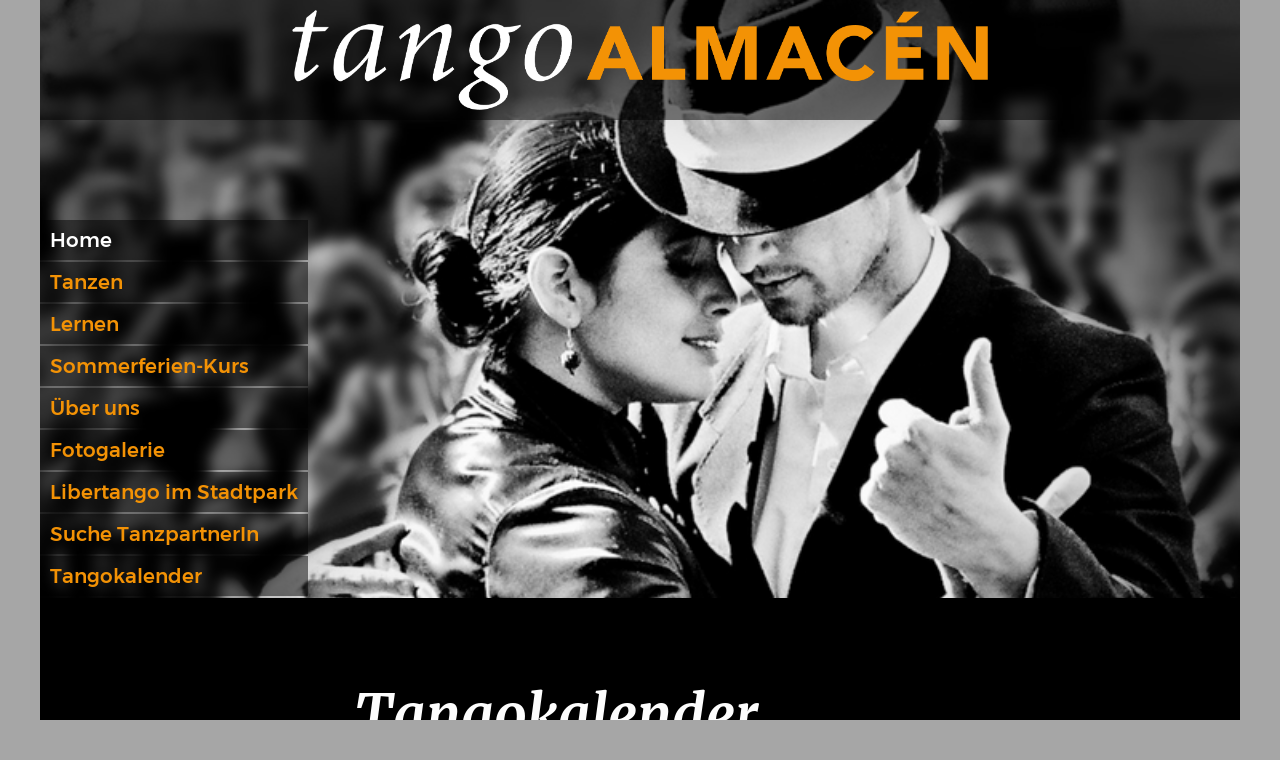

--- FILE ---
content_type: text/html; charset=utf-8
request_url: https://www.tangoalmacen.ch/tangokalender/
body_size: 3816
content:
<!doctype html>
<html lang="de">
<head>
    <meta http-equiv="content-type" content="text/html; CHARSET=utf-8">
    <meta http-equiv="X-UA-Compatible" content="ie=edge">
    <meta http-equiv="expires" content="Fri, 23 Jan 2026">
    <meta http-equiv="last-modified" content="Thu, 22 Jan 2026 03:41:36 GMT">
    <meta name="Copyright" content="&copy; 2026 tangoalmacen ">
    <meta name="autor" content="tangoalmacen">
    <meta name="description" content="Alle aktuellen Tangoinfos zu Kursen, Practicas, Milongas und LiberTango imVerein TangoAlmac&eacute;n">
    <meta name="keywords" content="Tango, Argentino, St.Gallen, Gallen, Switzerland, Schweiz, Swiss, Milonga,Libertango, Stadtpark, Bailar el viernes, Practica, Kurs, Tanz, Club">
    <meta name="viewport" content="width=device-width, user-scalable=no, initial-scale=1.0, maximum-scale=1.0, minimum-scale=1.0">
    <title>Tangokalender | Tango Argentino im Almac&eacute;n, St.Gallen - Schweiz</title>

    <!-- OG -->
    <meta property='og:locale' content="de_DE">
    <meta property='og:type' content="website">
    <meta property='og:site_name' content="hannex Softwarelösungen">
    <meta property='og:image' content="https://www.tangoalmacen.ch/cmshx_template/images/og/hannex_software_logo.png">
    <meta property='og:url' content="https://www.tangoalmacen.ch/tangokalender/">
    <meta property='og:title' content="Tangokalender | Tango Argentino im Almac&eacute;n, St.Gallen - Schweiz">
    <meta property='og:description' content="Alle aktuellen Tangoinfos zu Kursen, Practicas, Milongas und LiberTango imVerein TangoAlmac&eacute;n">
    <!-- OG -->

    <!-- favicon/touch-icon  -->

    <link rel="apple-touch-icon" sizes="76x76" href="https://www.tangoalmacen.ch/cmshx_template/images/favicon/apple-touch-icon.png">
    <link rel="icon" type="image/png" sizes="32x32" href="https://www.tangoalmacen.ch/cmshx_template/images/favicon/favicon-32x32.png">
    <link rel="icon" type="image/png" sizes="16x16" href="https://www.tangoalmacen.ch/cmshx_template/images/favicon/favicon-16x16.png">
    <link rel="manifest" href="https://www.tangoalmacen.ch/cmshx_template/images/favicon/site.webmanifest">
    <link rel="mask-icon" href="https://www.tangoalmacen.ch/cmshx_template/images/favicon/safari-pinned-tab.svg" color="#565656">
    <meta name="msapplication-TileColor" content="#565656">
    <meta name="theme-color" content="#565656">

    <!-- favicon/touch-icon  -->

    <script src="../cmshx_template/inc/script_header.min.js?v=1741085377"></script>
    <link href="../cmshx_template/inc/style.min.css?v=1741085378" rel="stylesheet" type="text/css" >

    <!-- Fancybox -->
    <!-- Add fancyBox main JS and CSS files -->
    <link href="../cmshx_template/inc/fancybox/jquery.fancybox.css?v=1741085406" rel="stylesheet" type="text/css" >
    <script src="../cmshx_template/inc/fancybox/jquery.fancybox.js?v=1741085406"></script>
    <!-- Add Button helper (this is optional) -->
    <link href="../cmshx_template/inc/fancybox/helpers/jquery.fancybox-buttons.css?v=1741085477" rel="stylesheet" type="text/css" >
    <script src="../cmshx_template/inc/fancybox/helpers/jquery.fancybox-buttons.js?v=1741085477"></script>
    <!-- Add Thumbnail helper (this is optional) -->
    <link href="../cmshx_template/inc/fancybox/helpers/jquery.fancybox-thumbs.css?v=1741085477" rel="stylesheet" type="text/css" >
    <script src="../cmshx_template/inc/fancybox/helpers/jquery.fancybox-thumbs.js?v=1741085477"></script>

    <script type="text/javascript">
        $(function() {
            $('.fancybox').fancybox();

            $('.fancybox-buttons').fancybox({
                openEffect  : 'elastic',
                closeEffect : 'elastic',
                prevEffect : 'fade',
                nextEffect : 'fade',
                closeBtn  : true,
                helpers : {
                    title : {
                        type : 'inside'
                    },
                    buttons	: {}
                },

                afterLoad : function() {
                    this.title = 'Bild ' + (this.index + 1) + ' von ' + this.group.length + (this.title ? ' - ' + this.title : '');
                }
            });
        });
    </script>
    <style type="text/css">
        .fancybox-custom .fancybox-skin {
            box-shadow: 0 0 50px #222;
        }
        .fancybox-skin{
            background-color: #565656;
        }

    </style>

</head>
<body class="body">
    <header class="header clearfix">
        <a class="header_logo" href="../">
            <h1 class="header_logo_text">tangoALMAÉN</h1>
        </a>
        <nav class='header_nav'>
                <nav class="header_nav_con_mob  js-header_nav"><a href="https://www.tangoalmacen.ch/" class="header_nav_link header_nav_link-mob">Home<span class="js-header_nav_icon header_nav_link_icon icon-arrow-down"></span></a></nav><nav class="header_nav_con js-header_nav-target"><a class=' header_nav_link header_nav_link-aktiv' href='https://www.tangoalmacen.ch/' target='_self'>Home</a><a class=' header_nav_link' href='https://www.tangoalmacen.ch/index.php?idp=263' target='_self'>Tanzen</a><a class=' header_nav_link' href='https://www.tangoalmacen.ch/lernen/' target='_self'>Lernen</a><a class=' header_nav_link' href='https://www.tangoalmacen.ch/sommerferienkurs/' target='_self'>Sommerferien-Kurs</a><a class=' header_nav_link' href='https://www.tangoalmacen.ch/index.php?idp=268' target='_self'>Über uns </a><a class=' header_nav_link' href='https://www.tangoalmacen.ch/galerie/' target='_self'>Fotogalerie</a><a class=' header_nav_link' href='https://www.tangoalmacen.ch/libertango/' target='_self'>Libertango im Stadtpark</a><a class=' header_nav_link' href='https://www.tangoalmacen.ch/suche-taenzerin/' target='_self'>Suche TanzpartnerIn </a><a class=' header_nav_link' href='https://www.tangoalmacen.ch/tangokalender/' target='_self'>Tangokalender</a></nav>
            </nav>    </header>
    <main class="main" id="main">
        <section class="main_section grid_con clearfix"><div class="cb headline grid_12-d no_pad"><h2 class="grid_12-d headline">Tangokalender</h2></div><div class="cb grid_12-d no_pad clearfix"><div class="grid_12-d"><h3 class="kalender_monat">Januar 2026</h3></div><div class='grid_12-d'><div class='kalender_row_item-line'></div></div><div class='clearfix kalender_row'><div class='grid_1-d kalender_cell_date kalender_row_item '>02.01.</div><div class='grid_3-d kalender_cell_day kalender_row_item'>Freitag</div><div class='grid_1-d kalender_cell_time kalender_row_item'>20.00-24.00</div><div class='grid_7-d kalender_cell_text kalender_row_item'>Milonga mit DJ El Viejo</div></div><div class='grid_12-d'><div class='kalender_row_item-line'></div></div><div class='clearfix kalender_row'><div class='grid_1-d kalender_cell_date kalender_row_item '>06.01.</div><div class='grid_3-d kalender_cell_day kalender_row_item'>Dienstag</div><div class='grid_1-d kalender_cell_time kalender_row_item'>19.00-21.00</div><div class='grid_7-d kalender_cell_text kalender_row_item'>Practica mit den Kursinhalten von Camila und Matias</div></div><div class='clearfix kalender_row'><div class='grid_1-d kalender_cell_date kalender_row_item '>09.01.</div><div class='grid_3-d kalender_cell_day kalender_row_item'>Freitag</div><div class='grid_1-d kalender_cell_time kalender_row_item'>20:00-24:00</div><div class='grid_7-d kalender_cell_text kalender_row_item'>Live-Milonga mit Gustavo Colmenarejo und Javier Fernandez</div></div><div class='clearfix kalender_row'><div class='grid_1-d kalender_cell_date kalender_row_item '>10.01.</div><div class='grid_3-d kalender_cell_day kalender_row_item'>Samstag</div><div class='grid_1-d kalender_cell_time kalender_row_item'>11.00-12.30</div><div class='grid_7-d kalender_cell_text kalender_row_item'>Workshop mit Gustavo Colmenarejo</div></div><div class='grid_12-d'><div class='kalender_row_item-line'></div></div><div class='clearfix kalender_row'><div class='grid_1-d kalender_cell_date kalender_row_item '>13.01.</div><div class='grid_3-d kalender_cell_day kalender_row_item'>Dienstag</div><div class='grid_1-d kalender_cell_time kalender_row_item'>19.00-21.00</div><div class='grid_7-d kalender_cell_text kalender_row_item'>Practica mit den Kursinhalten von Camila und Matias</div></div><div class='clearfix kalender_row'><div class='grid_1-d kalender_cell_date kalender_row_item '>16.01.</div><div class='grid_3-d kalender_cell_day kalender_row_item'>Freitag</div><div class='grid_1-d kalender_cell_time kalender_row_item'>20:00-24:00</div><div class='grid_7-d kalender_cell_text kalender_row_item'>Milonga mit Gast-DJ Julio Arriero</div></div><div class='clearfix kalender_row'><div class='grid_1-d kalender_cell_date kalender_row_item '>18.01.</div><div class='grid_3-d kalender_cell_day kalender_row_item'>Sonntag</div><div class='grid_1-d kalender_cell_time kalender_row_item'>14.00-18.00</div><div class='grid_7-d kalender_cell_text kalender_row_item'>Teatime Tango mit Gast-DJ Tiziano Franzoi</div></div><div class='grid_12-d'><div class='kalender_row_item-line'></div></div><div class='clearfix kalender_row'><div class='grid_1-d kalender_cell_date kalender_row_item '>20.01.</div><div class='grid_3-d kalender_cell_day kalender_row_item'>Dienstag</div><div class='grid_1-d kalender_cell_time kalender_row_item'>19.00-21.00</div><div class='grid_7-d kalender_cell_text kalender_row_item'>Practica mit den Kursinhalten von Camila und Matias</div></div><div class='clearfix kalender_row'><div class='grid_1-d kalender_cell_date kalender_row_item '>23.01.</div><div class='grid_3-d kalender_cell_day kalender_row_item'>Freitag</div><div class='grid_1-d kalender_cell_time kalender_row_item'>18.00-19.30</div><div class='grid_7-d kalender_cell_text kalender_row_item'><a class='content-link' href='https://www.tangoalmacen.ch/kalenderhinweise/' target='_blank'>Schnupperabend mit Matias und Assistentin</a></div></div><div class='clearfix kalender_row'><div class='grid_1-d kalender_cell_date kalender_row_item '>23.01.</div><div class='grid_3-d kalender_cell_day kalender_row_item'>Freitag</div><div class='grid_1-d kalender_cell_time kalender_row_item'>20.00-24.00</div><div class='grid_7-d kalender_cell_text kalender_row_item'><a class='content-link' href='https://www.tangoalmacen.ch/kalenderhinweise/' target='_blank'>Milonga mit DJ Matias und Choreo-Gruppe aus Chur</a></div></div><div class='grid_12-d'><div class='kalender_row_item-line'></div></div><div class='clearfix kalender_row'><div class='grid_1-d kalender_cell_date kalender_row_item '>27.01.</div><div class='grid_3-d kalender_cell_day kalender_row_item'>Dienstag</div><div class='grid_1-d kalender_cell_time kalender_row_item'>19.00-20.30</div><div class='grid_7-d kalender_cell_text kalender_row_item'><a class='content-link' href='https://www.tangoalmacen.ch/dienstagskurse/' target='_blank'>Kursbeginn Anfänger-Mittelstufe; mit Matias und Assistentin</a></div></div><div class='clearfix kalender_row'><div class='grid_1-d kalender_cell_date kalender_row_item '></div><div class='grid_3-d kalender_cell_day kalender_row_item'></div><div class='grid_1-d kalender_cell_time kalender_row_item'>20:30-22:00</div><div class='grid_7-d kalender_cell_text kalender_row_item'><a class='content-link' href='https://www.tangoalmacen.ch/dienstagskurse/' target='_blank'>Kursbeginn Mittelstufe-Fortgeschrittene; mit Matias und Assistentin</a></div></div><div class='clearfix kalender_row'><div class='grid_1-d kalender_cell_date kalender_row_item '>30.01.</div><div class='grid_3-d kalender_cell_day kalender_row_item'>Freitag</div><div class='grid_1-d kalender_cell_time kalender_row_item'>18.30-19.30</div><div class='grid_7-d kalender_cell_text kalender_row_item'><a class='content-link' href='https://www.tangoalmacen.ch/einsteigerkurs/' target='_blank'>Kursbeginn Einsteigerkurs mit Matias</a></div></div><div class='clearfix kalender_row'><div class='grid_1-d kalender_cell_date kalender_row_item '>30.01.</div><div class='grid_3-d kalender_cell_day kalender_row_item'>Freitag</div><div class='grid_1-d kalender_cell_time kalender_row_item'>20.00-24.00</div><div class='grid_7-d kalender_cell_text kalender_row_item'>Milonga mit DJ Hans</div></div></div><div class="cb grid_12-d no_pad clearfix"><div class="grid_12-d"><h3 class="kalender_monat">Februar 2026</h3></div><div class='grid_12-d'><div class='kalender_row_item-line'></div></div><div class='clearfix kalender_row'><div class='grid_1-d kalender_cell_date kalender_row_item '>03.02.</div><div class='grid_3-d kalender_cell_day kalender_row_item'>Dienstag</div><div class='grid_1-d kalender_cell_time kalender_row_item'>19.00-20.30</div><div class='grid_7-d kalender_cell_text kalender_row_item'><a class='content-link' href='https://www.tangoalmacen.ch/kurse/' target='_blank'>Kurs Anfänger-Mittelstufe</a></div></div><div class='clearfix kalender_row'><div class='grid_1-d kalender_cell_date kalender_row_item '></div><div class='grid_3-d kalender_cell_day kalender_row_item'></div><div class='grid_1-d kalender_cell_time kalender_row_item'>20.30-22.00</div><div class='grid_7-d kalender_cell_text kalender_row_item'><a class='content-link' href='https://www.tangoalmacen.ch/kurse/' target='_blank'>Kurs Mittelstufe-Fortgeschrittene</a></div></div><div class='clearfix kalender_row'><div class='grid_1-d kalender_cell_date kalender_row_item '>05.02.</div><div class='grid_3-d kalender_cell_day kalender_row_item'>Donnerstag</div><div class='grid_1-d kalender_cell_time kalender_row_item'>19.00-20.30</div><div class='grid_7-d kalender_cell_text kalender_row_item'><a class='content-link' href='https://www.tangoalmacen.ch/praktika/' target='_blank'>Praktika nur mit Anmeldung</a></div></div><div class='clearfix kalender_row'><div class='grid_1-d kalender_cell_date kalender_row_item '>06.02.</div><div class='grid_3-d kalender_cell_day kalender_row_item'>Freitag</div><div class='grid_1-d kalender_cell_time kalender_row_item'>18.00-19.30</div><div class='grid_7-d kalender_cell_text kalender_row_item'><a class='content-link' href='https://www.tangoalmacen.ch/einsteigerkurs/' target='_blank'>Einsteigerkurs mit Matias</a></div></div><div class='clearfix kalender_row'><div class='grid_1-d kalender_cell_date kalender_row_item '>06.02.</div><div class='grid_3-d kalender_cell_day kalender_row_item'>Freitag</div><div class='grid_1-d kalender_cell_time kalender_row_item'>20:00-24:00</div><div class='grid_7-d kalender_cell_text kalender_row_item'>Milonga mit DJ Walter</div></div><div class='grid_12-d'><div class='kalender_row_item-line'></div></div><div class='clearfix kalender_row'><div class='grid_1-d kalender_cell_date kalender_row_item '>10.02.</div><div class='grid_3-d kalender_cell_day kalender_row_item'>Dienstag</div><div class='grid_1-d kalender_cell_time kalender_row_item'>19.00-20.30</div><div class='grid_7-d kalender_cell_text kalender_row_item'>Kurs Anfänger-Mittelstufe</div></div><div class='clearfix kalender_row'><div class='grid_1-d kalender_cell_date kalender_row_item '></div><div class='grid_3-d kalender_cell_day kalender_row_item'></div><div class='grid_1-d kalender_cell_time kalender_row_item'>20:30-22:00</div><div class='grid_7-d kalender_cell_text kalender_row_item'>Kurs Mittelstufe-Fortgeschrittene</div></div><div class='clearfix kalender_row'><div class='grid_1-d kalender_cell_date kalender_row_item '>12.02.</div><div class='grid_3-d kalender_cell_day kalender_row_item'>Donnerstag</div><div class='grid_1-d kalender_cell_time kalender_row_item'>19.00-20.30</div><div class='grid_7-d kalender_cell_text kalender_row_item'><a class='content-link' href='https://www.tangoalmacen.ch/praktika/' target='_blank'>Practica nur mit Anmeldung</a></div></div><div class='clearfix kalender_row'><div class='grid_1-d kalender_cell_date kalender_row_item '>13.02.</div><div class='grid_3-d kalender_cell_day kalender_row_item'>Freitag</div><div class='grid_1-d kalender_cell_time kalender_row_item'>18.00-19.30</div><div class='grid_7-d kalender_cell_text kalender_row_item'><a class='content-link' href='https://www.tangoalmacen.ch/einsteigerkurs/' target='_blank'>Einsteigerkurs mit Matias</a></div></div><div class='clearfix kalender_row'><div class='grid_1-d kalender_cell_date kalender_row_item '>13.02.</div><div class='grid_3-d kalender_cell_day kalender_row_item'>Freitag</div><div class='grid_1-d kalender_cell_time kalender_row_item'>20.00-24.00</div><div class='grid_7-d kalender_cell_text kalender_row_item'>Milonga mit Gast-DJ Ariel </div></div><div class='clearfix kalender_row'><div class='grid_1-d kalender_cell_date kalender_row_item '>15.02.</div><div class='grid_3-d kalender_cell_day kalender_row_item'>Sonntag</div><div class='grid_1-d kalender_cell_time kalender_row_item'>14.00-18.00</div><div class='grid_7-d kalender_cell_text kalender_row_item'>TeaTimeTango mit DJ Christian</div></div><div class='grid_12-d'><div class='kalender_row_item-line'></div></div><div class='clearfix kalender_row'><div class='grid_1-d kalender_cell_date kalender_row_item '>17.02.</div><div class='grid_3-d kalender_cell_day kalender_row_item'>Dienstag</div><div class='grid_1-d kalender_cell_time kalender_row_item'>19.00-20.30</div><div class='grid_7-d kalender_cell_text kalender_row_item'>Kurs Anfänger-Mittelstufe</div></div><div class='clearfix kalender_row'><div class='grid_1-d kalender_cell_date kalender_row_item '></div><div class='grid_3-d kalender_cell_day kalender_row_item'></div><div class='grid_1-d kalender_cell_time kalender_row_item'>20.30-22.00</div><div class='grid_7-d kalender_cell_text kalender_row_item'>Kurs Mittelstufe-Fortgeschrittene</div></div><div class='clearfix kalender_row'><div class='grid_1-d kalender_cell_date kalender_row_item '>19.02.</div><div class='grid_3-d kalender_cell_day kalender_row_item'>Donnerstag</div><div class='grid_1-d kalender_cell_time kalender_row_item'>19.00-20.30</div><div class='grid_7-d kalender_cell_text kalender_row_item'><a class='content-link' href='https://www.tangoalmacen.ch/index.php?idp=265' target='_blank'>Practica nur mit Anmeldung</a></div></div><div class='clearfix kalender_row'><div class='grid_1-d kalender_cell_date kalender_row_item '>20.02.</div><div class='grid_3-d kalender_cell_day kalender_row_item'>Freitag</div><div class='grid_1-d kalender_cell_time kalender_row_item'>18.00-19.30</div><div class='grid_7-d kalender_cell_text kalender_row_item'><a class='content-link' href='https://www.tangoalmacen.ch/einsteigerkurs/' target='_blank'>Einsteigerkurs mit Matias</a></div></div><div class='clearfix kalender_row'><div class='grid_1-d kalender_cell_date kalender_row_item '>20.02.</div><div class='grid_3-d kalender_cell_day kalender_row_item'>Freitag</div><div class='grid_1-d kalender_cell_time kalender_row_item'>20.00-24.00</div><div class='grid_7-d kalender_cell_text kalender_row_item'>Milonga mit DJ El Viejo</div></div><div class='grid_12-d'><div class='kalender_row_item-line'></div></div><div class='clearfix kalender_row'><div class='grid_1-d kalender_cell_date kalender_row_item '>24.02.</div><div class='grid_3-d kalender_cell_day kalender_row_item'>Dienstag</div><div class='grid_1-d kalender_cell_time kalender_row_item'>19.00-20.30</div><div class='grid_7-d kalender_cell_text kalender_row_item'>Kurs Anfänger-Mittelstufe</div></div><div class='clearfix kalender_row'><div class='grid_1-d kalender_cell_date kalender_row_item '></div><div class='grid_3-d kalender_cell_day kalender_row_item'></div><div class='grid_1-d kalender_cell_time kalender_row_item'>20.30.-22.00</div><div class='grid_7-d kalender_cell_text kalender_row_item'>Kurs Mittelstufe-Fortgeschrittene</div></div><div class='clearfix kalender_row'><div class='grid_1-d kalender_cell_date kalender_row_item '>26.02.</div><div class='grid_3-d kalender_cell_day kalender_row_item'>Donnerstag</div><div class='grid_1-d kalender_cell_time kalender_row_item'>19.00-20.30</div><div class='grid_7-d kalender_cell_text kalender_row_item'><a class='content-link' href='https://www.tangoalmacen.ch/index.php?idp=265' target='_blank'>Practica nur mit Anmeldung</a></div></div><div class='clearfix kalender_row'><div class='grid_1-d kalender_cell_date kalender_row_item '>27.02.</div><div class='grid_3-d kalender_cell_day kalender_row_item'>Freitag</div><div class='grid_1-d kalender_cell_time kalender_row_item'>18.00-19.30</div><div class='grid_7-d kalender_cell_text kalender_row_item'><a class='content-link' href='https://www.tangoalmacen.ch/einsteigerkurs/' target='_blank'>Einsteigerkurs mit Matias</a></div></div><div class='clearfix kalender_row'><div class='grid_1-d kalender_cell_date kalender_row_item '>27.02.</div><div class='grid_3-d kalender_cell_day kalender_row_item'>Freitag</div><div class='grid_1-d kalender_cell_time kalender_row_item'>20.00-24.00</div><div class='grid_7-d kalender_cell_text kalender_row_item'>Milonga mit DJane Julia</div></div><div class='grid_12-d'><div class='kalender_row_item-line'></div></div></div><div class="cb grid_12-d no_pad clearfix"><div class="grid_12-d"><h3 class="kalender_monat">März 2026</h3></div><div class='grid_12-d'><div class='kalender_row_item-line'></div></div><div class='clearfix kalender_row'><div class='grid_1-d kalender_cell_date kalender_row_item '>03.03</div><div class='grid_3-d kalender_cell_day kalender_row_item'>Dienstag</div><div class='grid_1-d kalender_cell_time kalender_row_item'>19.00-20.30</div><div class='grid_7-d kalender_cell_text kalender_row_item'><a class='content-link' href='https://www.tangoalmacen.ch/dienstagskurse/' target='_blank'>Kurs Anfänger-Mittelstufe</a></div></div><div class='clearfix kalender_row'><div class='grid_1-d kalender_cell_date kalender_row_item '></div><div class='grid_3-d kalender_cell_day kalender_row_item'></div><div class='grid_1-d kalender_cell_time kalender_row_item'>20.30-22.00</div><div class='grid_7-d kalender_cell_text kalender_row_item'><a class='content-link' href='https://www.tangoalmacen.ch/dienstagskurse/' target='_blank'>Kurs Mittelstufe-Fortgeschrittene</a></div></div><div class='clearfix kalender_row'><div class='grid_1-d kalender_cell_date kalender_row_item '>05.03.</div><div class='grid_3-d kalender_cell_day kalender_row_item'>Donnerstag</div><div class='grid_1-d kalender_cell_time kalender_row_item'>19.00-20.30</div><div class='grid_7-d kalender_cell_text kalender_row_item'><a class='content-link' href='https://www.tangoalmacen.ch/index.php?idp=265' target='_blank'>Practica nur mit Anmeldung</a></div></div><div class='clearfix kalender_row'><div class='grid_1-d kalender_cell_date kalender_row_item '>06.03.</div><div class='grid_3-d kalender_cell_day kalender_row_item'>Freitag</div><div class='grid_1-d kalender_cell_time kalender_row_item'>18.00-19.30</div><div class='grid_7-d kalender_cell_text kalender_row_item'><a class='content-link' href='https://www.tangoalmacen.ch/einsteigerkurs/' target='_blank'>Einsteigerkurs mit Matias</a></div></div><div class='clearfix kalender_row'><div class='grid_1-d kalender_cell_date kalender_row_item '>06.03.</div><div class='grid_3-d kalender_cell_day kalender_row_item'>Freitag</div><div class='grid_1-d kalender_cell_time kalender_row_item'>20.00-24.00</div><div class='grid_7-d kalender_cell_text kalender_row_item'>Milonga mit DJ Walter</div></div><div class='grid_12-d'><div class='kalender_row_item-line'></div></div><div class='clearfix kalender_row'><div class='grid_1-d kalender_cell_date kalender_row_item '>10.03.</div><div class='grid_3-d kalender_cell_day kalender_row_item'>Dienstag</div><div class='grid_1-d kalender_cell_time kalender_row_item'>19.00-20.30</div><div class='grid_7-d kalender_cell_text kalender_row_item'>Kurs Anfänger-Mittelstufe</div></div><div class='clearfix kalender_row'><div class='grid_1-d kalender_cell_date kalender_row_item '></div><div class='grid_3-d kalender_cell_day kalender_row_item'></div><div class='grid_1-d kalender_cell_time kalender_row_item'>20.30-22.00</div><div class='grid_7-d kalender_cell_text kalender_row_item'>Kurs Mittelstufe-Fortgeschrittene</div></div><div class='clearfix kalender_row'><div class='grid_1-d kalender_cell_date kalender_row_item '>12.03.</div><div class='grid_3-d kalender_cell_day kalender_row_item'>Donnerstag</div><div class='grid_1-d kalender_cell_time kalender_row_item'>19.00-20.30</div><div class='grid_7-d kalender_cell_text kalender_row_item'><a class='content-link' href='https://www.tangoalmacen.ch/index.php?idp=265' target='_blank'>Practica nur mit Anmeldung</a></div></div><div class='clearfix kalender_row'><div class='grid_1-d kalender_cell_date kalender_row_item '>13.03.</div><div class='grid_3-d kalender_cell_day kalender_row_item'>Freitag</div><div class='grid_1-d kalender_cell_time kalender_row_item'>18.00-19.30</div><div class='grid_7-d kalender_cell_text kalender_row_item'>Einsteigerkurs</div></div><div class='clearfix kalender_row'><div class='grid_1-d kalender_cell_date kalender_row_item '>13.03.</div><div class='grid_3-d kalender_cell_day kalender_row_item'>Freitag</div><div class='grid_1-d kalender_cell_time kalender_row_item'>20:00-24:00</div><div class='grid_7-d kalender_cell_text kalender_row_item'>Milonga mit Gast-DJ Rafael Mendaro</div></div><div class='clearfix kalender_row'><div class='grid_1-d kalender_cell_date kalender_row_item '>15.03.</div><div class='grid_3-d kalender_cell_day kalender_row_item'>Sonntag</div><div class='grid_1-d kalender_cell_time kalender_row_item'>14.00-18.00</div><div class='grid_7-d kalender_cell_text kalender_row_item'>TeaTimeTango mit Gast-DJ Beat Litschi</div></div><div class='grid_12-d'><div class='kalender_row_item-line'></div></div><div class='clearfix kalender_row'><div class='grid_1-d kalender_cell_date kalender_row_item '>17.03.</div><div class='grid_3-d kalender_cell_day kalender_row_item'>Dienstag</div><div class='grid_1-d kalender_cell_time kalender_row_item'>19.00-20.30</div><div class='grid_7-d kalender_cell_text kalender_row_item'>Kurs Anfänger-Mittelstufe</div></div><div class='clearfix kalender_row'><div class='grid_1-d kalender_cell_date kalender_row_item '>17.03.</div><div class='grid_3-d kalender_cell_day kalender_row_item'></div><div class='grid_1-d kalender_cell_time kalender_row_item'>20:30-22:00</div><div class='grid_7-d kalender_cell_text kalender_row_item'>Kurs Mittelstufe-Fortgeschrittene</div></div><div class='clearfix kalender_row'><div class='grid_1-d kalender_cell_date kalender_row_item '>20.03.</div><div class='grid_3-d kalender_cell_day kalender_row_item'>Freitag</div><div class='grid_1-d kalender_cell_time kalender_row_item'>18.00-19.30</div><div class='grid_7-d kalender_cell_text kalender_row_item'>Einsteigerkurs</div></div><div class='clearfix kalender_row'><div class='grid_1-d kalender_cell_date kalender_row_item '>20.03.</div><div class='grid_3-d kalender_cell_day kalender_row_item'>Freitag</div><div class='grid_1-d kalender_cell_time kalender_row_item'>20.00-24.00</div><div class='grid_7-d kalender_cell_text kalender_row_item'>Milonga mit DJ El Viejo</div></div><div class='grid_12-d'><div class='kalender_row_item-line'></div></div><div class='clearfix kalender_row'><div class='grid_1-d kalender_cell_date kalender_row_item '>24.03.</div><div class='grid_3-d kalender_cell_day kalender_row_item'>Dienstag</div><div class='grid_1-d kalender_cell_time kalender_row_item'>19.00-20.30</div><div class='grid_7-d kalender_cell_text kalender_row_item'>Kurs Anfänger-Mittelstufe</div></div><div class='clearfix kalender_row'><div class='grid_1-d kalender_cell_date kalender_row_item '></div><div class='grid_3-d kalender_cell_day kalender_row_item'></div><div class='grid_1-d kalender_cell_time kalender_row_item'>20:30-22:00</div><div class='grid_7-d kalender_cell_text kalender_row_item'>Kurs Mittelstufe-Fortgeschrittene</div></div><div class='clearfix kalender_row'><div class='grid_1-d kalender_cell_date kalender_row_item '>26.03.</div><div class='grid_3-d kalender_cell_day kalender_row_item'>Donnerstag</div><div class='grid_1-d kalender_cell_time kalender_row_item'>19.00-20.30</div><div class='grid_7-d kalender_cell_text kalender_row_item'><a class='content-link' href='https://www.tangoalmacen.ch/index.php?idp=265' target='_blank'>Practica nur mit Anmeldung</a></div></div><div class='clearfix kalender_row'><div class='grid_1-d kalender_cell_date kalender_row_item '>27.03.</div><div class='grid_3-d kalender_cell_day kalender_row_item'>Freitag</div><div class='grid_1-d kalender_cell_time kalender_row_item'>18.00-19.30</div><div class='grid_7-d kalender_cell_text kalender_row_item'>Einsteigerkurs</div></div><div class='clearfix kalender_row'><div class='grid_1-d kalender_cell_date kalender_row_item '>27.03.</div><div class='grid_3-d kalender_cell_day kalender_row_item'>Freitag</div><div class='grid_1-d kalender_cell_time kalender_row_item'>20.00-24.00</div><div class='grid_7-d kalender_cell_text kalender_row_item'>Milonga mit DJ Hans</div></div><div class='grid_12-d'><div class='kalender_row_item-line'></div></div><div class='clearfix kalender_row'><div class='grid_1-d kalender_cell_date kalender_row_item '>31.03.</div><div class='grid_3-d kalender_cell_day kalender_row_item'>Dienstag</div><div class='grid_1-d kalender_cell_time kalender_row_item'>19.00-20.30</div><div class='grid_7-d kalender_cell_text kalender_row_item'>Kurs Anfänger-Mittelstufe</div></div><div class='clearfix kalender_row'><div class='grid_1-d kalender_cell_date kalender_row_item '></div><div class='grid_3-d kalender_cell_day kalender_row_item'></div><div class='grid_1-d kalender_cell_time kalender_row_item'>20.30-22.00</div><div class='grid_7-d kalender_cell_text kalender_row_item'>Kurs Mittelstufe-Fortgeschrittene</div></div><div class='grid_12-d'><div class='kalender_row_item-line'></div></div></div></section>        <div class="scroll_button">
            <a href="#main" class="js-scroll_button_link scroll_button_link">
                <span class="scroll_button_link_icon icon-arrow-up"></span>
            </a>
        </div>
    </main>
        <footer class="footer">
        <div class="grid_con clearfix">
            <div class="grid_4-d grid_6-t grid_12-h footer_item">
                <h4 class='footer_headline'>Kontakt</h4><p>Tango Almacén
Davidstrasse 42
9000 St.Gallen Schweiz</p><a href="mailto:kontakt@tangoalmacen.ch" class="footer_link"><i class="footer_icon icon-link icon-email"></i>kontakt@tangoalmacen.ch</a></p>            </div>
            <div class="grid_4-d grid_6-t grid_12-h footer_item">
                <h4 class='footer_headline'>Folge uns auf</h4><p><a href="https://www.facebook.com/TangoSt.Gallen" target="_blank" class='footer_link'><i class="footer_icon icon-link icon-facebook22"></i>Facebook</a><br><a href="https://www.instagram.com/tangoalmacen_sg/" target="_blank" class="footer_link"><i class="footer_icon icon-link icon-instagram"></i>Instagram</a></p>            </div>
            <div class="grid_4-d grid_12-t grid_12-h footer_item">
                <h4 class='footer_headline'>Newsletter</h4><a class="button button-full" href="../newsletter-anmeldung/" target="_self" class="btn btn-primary mt-3">Jetzt anmelden</a>            </div>
        </div>
        <div class="footer_sub_con">
            <div class="grid_con clearfix footer_sub">
                © 2026 Tango Almacen<a href="../impressum/" class='footer_sub_link'>Impressum</a><a href="../anreise/" class='footer_sub_link'>Anreise</a>            </div>
        </div>
    </footer>
        <div class="js-img_overlay img_overlay">
        <span class="js-img_overlay_close img_overlay_close icon-cross"></span>
        <div class="img_overlay_img_con"><img class="js-img_overlay_img img_overlay_img" src="" alt="Img"></div>
    </div>
    <script src="../cmshx_template/inc/script_footer.min.js?v=1741085377"></script>
</body>
</html>

--- FILE ---
content_type: text/css
request_url: https://www.tangoalmacen.ch/cmshx_template/inc/style.min.css?v=1741085378
body_size: 10394
content:
@font-face{font-family:"Montserrat Medium";src:url(fonts/Montserrat-Medium.ttf) format("truetype");font-weight:400;font-style:normal}@font-face{font-family:"Montserrat Light";src:url(fonts/Montserrat-Light.ttf) format("truetype");font-weight:400;font-style:normal}@font-face{font-family:Merriweather-BoldItalic;src:url(fonts/Merriweather-BoldItalic.ttf) format("truetype");font-weight:400;font-style:normal}.bildtext_bild_text,.bildtext_text,.bildtext_text *,.breittext_text,.breittext_text *,.extend_headline,.extend_info,.extend_subline,.extend_subsubline,.extend_text,.extend_wordWrap,.form_folgetext_con *,.form_headline,.headline,.headline *,.kalender_monat,.kalender_row_item,.kalender_row_item *,.liste_headline,.liste_headline *,.liste_text,.subline,.subline *,.subsubline,.taenzersuche_item_headline,.taenzersuche_item_headline *,.taenzersuche_item_text,.textbild_bild_text,.textbild_text,.texttext_text{white-space:pre-line;word-wrap:break-word}.extend_headline,.headline,.headline *{font-weight:400;font-style:normal;color:#fdfdfd;font-size:42pt;font-family:Merriweather-BoldItalic,serif;margin:0}@media screen and (max-width:600px){.extend_headline,.headline,.headline *{font-size:22pt}}.extend_subline,.form_headline,.kalender_monat,.liste_headline,.liste_headline *,.subline,.subline *,.taenzersuche_item_headline,.taenzersuche_item_headline *{font-weight:400;font-style:normal;color:#fdfdfd;font-size:20pt;font-family:Montserrat Medium,serif;margin:0}@media screen and (max-width:600px){.extend_subline,.form_headline,.kalender_monat,.liste_headline,.liste_headline *,.subline,.subline *,.taenzersuche_item_headline,.taenzersuche_item_headline *{font-size:17pt}}.extend_subsubline,.subsubline{font-weight:400;font-style:normal;color:#fdfdfd;font-size:17pt;font-family:Montserrat Medium,serif;margin:0 0 10px 0}@media screen and (max-width:600px){.extend_subsubline,.subsubline{font-size:15pt}}.bildtext_text,.bildtext_text *,.breittext_text,.breittext_text *,.extend_text,.form_folgetext_con *,.kalender_row_item,.kalender_row_item *,.liste_text,.taenzersuche_item_text,.textbild_text,.texttext_text{font-style:normal;color:#fdfdfd;font-size:16pt;font-family:Montserrat Light,serif;margin:0;line-height:1.5em}@media screen and (max-width:600px){.bildtext_text,.bildtext_text *,.breittext_text,.breittext_text *,.extend_text,.form_folgetext_con *,.kalender_row_item,.kalender_row_item *,.liste_text,.taenzersuche_item_text,.textbild_text,.texttext_text{font-size:12pt}}.bildtext_bild_text,.extend_info,.textbild_bild_text{font-size:12pt;font-weight:400;font-family:Montserrat Light,serif;color:#fdfdfd}.extend_line{display:block;height:1px;border:0;border-top:1px solid #fdfdfd;padding:0;margin:1rem 0;width:100%}.extend_input,.form_input,.form_input_upload_con,.form_select,.form_select_text,.form_textarea{background-color:#eaeaea;border:1px solid #eaeaea;border-radius:5px;padding:.2rem .5rem;font-size:14pt;font-family:Montserrat Light,serif;width:100%;color:#000}.extend_link,.footer_link,.footer_sub_link,a.content-link,a.content-link *{color:#f39205;text-decoration:underline}.extend_link:hover,.footer_link:hover,.footer_sub_link:hover,a.content-link :hover,a.content-link:hover{color:#c17404;text-decoration:none}/*! normalize.css v4.1.1 | MIT License | github.com/necolas/normalize.css */html{font-family:sans-serif;-ms-text-size-adjust:100%;-webkit-text-size-adjust:100%}body{margin:0;width:100%}article,aside,details,figcaption,figure,footer,header,main,menu,nav,section,summary{display:block}audio,canvas,progress,video{display:inline-block}audio:not([controls]){display:none;height:0}progress{vertical-align:baseline}[hidden],template{display:none}a{background-color:transparent;-webkit-text-decoration-skip:objects}a:active,a:hover{outline-width:0}abbr[title]{border-bottom:none;text-decoration:underline;-webkit-text-decoration:underline dotted;text-decoration:underline dotted}b,strong{font-weight:inherit}b,strong{font-weight:bolder}dfn{font-style:italic}h1{font-size:2em;margin:.67em 0}mark{background-color:#ff0;color:#000}small{font-size:80%}sub,sup{font-size:75%;line-height:0;position:relative;vertical-align:baseline}sub{bottom:-.25em}sup{top:-.5em}img{border-style:none}svg:not(:root){overflow:hidden}code,kbd,pre,samp{font-family:monospace,monospace;font-size:1em}figure{margin:0}hr{box-sizing:content-box;height:0;overflow:visible}button,input,select,textarea{font:inherit;margin:0}optgroup{font-weight:700}button,input{overflow:visible}button,select{text-transform:none}[type=reset],[type=submit],button,html [type=button]{-webkit-appearance:button}[type=button]::-moz-focus-inner,[type=reset]::-moz-focus-inner,[type=submit]::-moz-focus-inner,button::-moz-focus-inner{border-style:none;padding:0}[type=button]:-moz-focusring,[type=reset]:-moz-focusring,[type=submit]:-moz-focusring,button:-moz-focusring{outline:1px dotted ButtonText}fieldset{border:1px solid silver;margin:0 2px;padding:.35em .625em .75em}legend{box-sizing:border-box;color:inherit;display:table;max-width:100%;padding:0;white-space:normal}textarea{overflow:auto}[type=checkbox],[type=radio]{box-sizing:border-box;padding:0}[type=number]::-webkit-inner-spin-button,[type=number]::-webkit-outer-spin-button{height:auto}[type=search]{-webkit-appearance:textfield;outline-offset:-2px}[type=search]::-webkit-search-cancel-button,[type=search]::-webkit-search-decoration{-webkit-appearance:none}::-webkit-input-placeholder{color:inherit;opacity:.54}::-webkit-file-upload-button{-webkit-appearance:button;font:inherit}.editblock,.newblock{position:absolute;width:15px;z-index:110;margin:0 0 0 -20px!important}.newblock{margin-top:-10px!important}@media screen and (max-width:600px){.editblock,.newblock{display:none}}.cb{margin-bottom:40px}.cb_seperator{border-top:1px solid #f39205;border-bottom:none;margin:20px 0 0 0;float:left;width:120%}@media screen and (max-width:1169px){.cb_seperator{margin-left:-10%}}@media screen and (min-width:1170px){.cb_seperator{margin-left:15px}}*{box-sizing:border-box;font-family:Montserrat Light,serif;text-rendering:optimizeLegibility;-webkit-font-smoothing:antialiased;text-shadow:1px 1px 1px rgba(0,0,0,.004);color:#fdfdfd;font-size:16pt;line-height:1.5em}img{width:100%;height:auto}body{background-color:rgba(0,0,0,.35)}p{margin:0}ol,ul{padding-left:16px}.grid_con{max-width:1200px;padding:15px 0}@media screen and (min-width:600px){.grid_con{margin:0 20px}}@media screen and (min-width:900px){.grid_con{margin:0 20px}}@media screen and (min-width:1170px){.grid_con{margin:0 5% 0 300px}}.grid_1-d{width:8.3333333333%;float:left;padding:0 15px}.grid_2-d{width:16.6666666667%;float:left;padding:0 15px}.grid_3-d{width:25%;float:left;padding:0 15px}.grid_4-d{width:33.3333333333%;float:left;padding:0 15px}.grid_5-d{width:41.6666666667%;float:left;padding:0 15px}.grid_6-d{width:50%;float:left;padding:0 15px}.grid_7-d{width:58.3333333333%;float:left;padding:0 15px}.grid_8-d{width:66.6666666667%;float:left;padding:0 15px}.grid_9-d{width:75%;float:left;padding:0 15px}.grid_10-d{width:83.3333333333%;float:left;padding:0 15px}.grid_11-d{width:91.6666666667%;float:left;padding:0 15px}.grid_12-d{width:100%;float:left;padding:0 15px}@media screen and (min-width:900px) and (max-width:1170px){.grid_1-d-t{width:8.3333333333%;float:left;padding:0 15px}.grid_2-d-t{width:16.6666666667%;float:left;padding:0 15px}.grid_3-d-t{width:25%;float:left;padding:0 15px}.grid_4-d-t{width:33.3333333333%;float:left;padding:0 15px}.grid_5-d-t{width:41.6666666667%;float:left;padding:0 15px}.grid_6-d-t{width:50%;float:left;padding:0 15px}.grid_7-d-t{width:58.3333333333%;float:left;padding:0 15px}.grid_8-d-t{width:66.6666666667%;float:left;padding:0 15px}.grid_9-d-t{width:75%;float:left;padding:0 15px}.grid_10-d-t{width:83.3333333333%;float:left;padding:0 15px}.grid_11-d-t{width:91.6666666667%;float:left;padding:0 15px}.grid_12-d-t{width:100%;float:left;padding:0 15px}}@media screen and (max-width:900px){.grid_1-t{width:8.3333333333%}.grid_2-t{width:16.6666666667%}.grid_3-t{width:25%}.grid_4-t{width:33.3333333333%}.grid_5-t{width:41.6666666667%}.grid_6-t{width:50%}.grid_7-t{width:58.3333333333%}.grid_8-t{width:66.6666666667%}.grid_9-t{width:75%}.grid_10-t{width:83.3333333333%}.grid_11-t{width:91.6666666667%}.grid_12-t{width:100%}}@media screen and (max-width:600px){.grid_1-h{width:8.3333333333%}.grid_2-h{width:16.6666666667%}.grid_3-h{width:25%}.grid_4-h{width:33.3333333333%}.grid_5-h{width:41.6666666667%}.grid_6-h{width:50%}.grid_7-h{width:58.3333333333%}.grid_8-h{width:66.6666666667%}.grid_9-h{width:75%}.grid_10-h{width:83.3333333333%}.grid_11-h{width:91.6666666667%}.grid_12-h{width:100%}}.no_pad{padding:0}.pos_relativ{position:relative}.clearfix:after{content:".";clear:both;display:block;visibility:hidden;height:0}.no_float{float:none!important}.link-full{display:block;width:100%;height:100%;position:absolute;bottom:0}.min_heigth{min-height:50px}.body{width:100%;max-width:1200px;margin:0 auto}.address{padding-bottom:15px}@media screen and (max-width:900px){.address{padding-top:40px}}@media screen and (max-width:1170px) and (min-width:601px){.address{padding-top:60px}}.address_item:nth-child(n+2)::before{content:"|";color:#f39205;padding:0 5px}.address_item_link{color:#f39205;text-decoration:none}.address_item_link:hover{text-decoration:underline}.form{max-width:100%}.form_headline{margin:0 0 1rem}.form_error_block{display:none;color:#e00;padding:10px;margin-bottom:20px;max-width:100%;background-color:#f88}.form_success_block{display:none;color:#3c763d;padding:10px;background-color:#88c389;margin-bottom:20px;max-width:100%}.form_legend{font-size:1rem;padding:1rem 0 .5rem 0;margin:0;font-weight:700}.form_label{display:block;min-height:12px}.form_label_text{font-size:14pt;left:0;cursor:pointer}.form_label_text-error{color:#e00}.form_label_text-checkbox{font-size:1rem;padding-left:.5rem;cursor:pointer}.form_label_text-checkbox-hide{display:none}.form_input,.form_select{margin:2px 0 12px}.form_input-hidden{display:none}.form_input_upload{display:none}.form_input_upload_con{width:100%;margin:2px 0 12px;cursor:pointer}.form_input_upload_con .liste_con-upload{margin:0;padding-left:0}.form_input_upload_con .liste_icon{display:none}.form_input_upload_con:hover .form_input_upload_con_icon{color:#fba830}.form_input_upload_con_icon{font-size:1.2rem;color:#f39205;padding-right:.5rem}.form_input_upload_con_icon-trash{z-index:20;color:grey;float:right;font-size:1.2rem}.form_input_upload_con_icon-trash:hover{color:#e00}.form_textarea{color:#000;min-height:100px;resize:vertical;max-width:100%;margin:2px 0 12px;padding:.5rem}.form_option{background-color:#eaeaea}.form_checkbox{visibility:hidden}.form_checkbox:checked+.form_checkbox_checker:after{opacity:1}.form_checkbox_checker{width:20px;height:20px;cursor:pointer;position:absolute;top:0;left:0;background:#eaeaea;border-radius:4px}.form_checkbox_checker:after{content:"";width:10px;height:4px;position:absolute;top:5px;left:4px;border:3px solid #000;border-top:none;border-right:none;background:0 0;opacity:0;transform:rotate(-45deg)}.form_checkbox_checker:hover::after{opacity:.3}.form_checkbox_con{width:20px;position:relative;float:left}.form_checkbox_con-hide{display:none}.form_radio_smilie{display:none}.form_radio_smilie_legend{display:block;margin-bottom:.5rem}.form_radio_smilie_img{display:inline-block;width:2rem;margin:0 2rem 1rem 0;cursor:pointer}.form_upload_list_item{color:#000;font-size:12pt;line-height:1em}.form_captcha{max-width:330px;height:52px;border-radius:5px}.form_captcha_con{padding-top:10px}.form_captcha_icon{font-size:24px;padding:14px;vertical-align:top;border:1px solid #f39205;margin-left:5px;cursor:pointer;border-radius:5px;color:#f39205;display:inline-block}.form_captcha_icon:hover{color:#fba830;border:1px solid #fba830}.form_select{display:none}.form_select_con{position:relative}.form_select_text{margin:2px 0 12px;cursor:pointer}.form_select_text:hover{background-color:#dadada}.form_select_text *{color:#000}.form_select_list{display:none;list-style:none;position:absolute;margin:0;padding:0;top:43px;width:100%;background-color:#eaeaea;border:1px solid #dadada;border-radius:5px;z-index:20}.form_select_list_item{color:#000;padding:.5rem;cursor:pointer;font-size:1rem;list-style:none;list-style-image:url(data:0)}.form_select_list_item:hover{background-color:#dadada}.form_select_list_item-active{background-color:#dadada}.form_select_icon{font-size:16pt;line-height:1.5rem!important;float:right}.form_select_icon-up{display:none}.form_select_hr{margin:0;border:0;border-top-width:0;border-bottom-width:0;border-top-style:none;border-bottom-style:none;height:0;border-top:1px solid rgba(0,0,0,.1);border-bottom:1px solid rgba(255,255,255,.3)}.header{background-image:url(../images/customer/header_bg_blur.jpg);background-size:cover;position:relative;padding-bottom:0}@media screen and (max-width:1170px){.header{background-position:0 20%}}.header_logo{display:block;background-color:rgba(0,0,0,.5);padding:10px 10%;margin-bottom:100px}.header_logo_text{text-indent:-9999px;background-image:url(../images/customer/logo.png);background-size:contain;background-repeat:no-repeat;background-position:center center;height:100px;margin:0}.header_nav{z-index:120;display:inline-block}@media screen and (max-width:600px){.header_nav{left:0;width:100%;position:absolute;top:186px}}@media screen and (max-width:900px) and (min-width:601px){.header_nav{left:0;width:50%;min-width:340px;position:absolute;top:186px}}@media screen and (max-width:1170px) and (min-width:901px){.header_nav{left:0;width:30%;min-width:340px;position:absolute;top:186px}}@media screen and (min-width:1170px){.header_nav_con_mob{display:none}}@media screen and (max-width:1170px){.header_nav_con{display:none;padding:0}}@media screen and (min-width:1171px){.header_nav_con{display:block!important}}.header_nav_item_con-aktiv .sidebar_nav_link{display:none}@media screen and (max-width:1170px){.header_nav_item_con-aktiv .sidebar_nav_link{display:block}}.header_nav_link_icon{float:right;font-size:1.3rem}.header_nav_link_icon-up{transform:rotateX(180deg)}.header_nav_link{text-decoration:none;color:#f39205;display:block;font-size:15pt;font-family:Montserrat Medium,serif;padding:5px 10px;background-color:rgba(0,0,0,.5);width:100%;margin-bottom:2px}@media screen and (max-width:1170px){.header_nav_link{margin-bottom:0;border-bottom:1px solid #fff;background-color:#000}}.header_nav_link:hover{color:#fff}.header_nav_link-aktiv{color:#fff!important;cursor:default}@media screen and (max-width:1170px){.header_nav_link-aktiv{display:none!important}}.header_nav_link-mob{color:#fff!important;background-color:rgba(0,0,0,.5);cursor:pointer}.header_nav_link-hide{display:none}.header_nav_link-hide-admin{display:block!important;color:#e00}@font-face{font-family:icons;src:url(fonts/icons.eot?nw8jbp);src:url(fonts/icons.eot?nw8jbp#iefix) format("embedded-opentype"),url(fonts/icons.ttf?nw8jbp) format("truetype"),url(fonts/icons.woff?nw8jbp) format("woff"),url(fonts/icons.svg?nw8jbp#icons) format("svg");font-weight:400;font-style:normal}[class*=" icon-"],[class^=icon-]{font-family:icons!important;speak:none;font-style:normal;font-weight:400;font-variant:normal;text-transform:none;line-height:1;-webkit-font-smoothing:antialiased;-moz-osx-font-smoothing:grayscale}.icon-xing-circle:before{content:"\eb1d"}.icon-linkedin-circle:before{content:"\eb1c"}.icon-home:before{content:"\e90a"}.icon-home2:before{content:"\e90b"}.icon-home3:before{content:"\e90c"}.icon-office2:before{content:"\e90d"}.icon-newspaper:before{content:"\e90e"}.icon-pencil:before{content:"\e90f"}.icon-pencil2:before{content:"\e910"}.icon-quill:before{content:"\e911"}.icon-pen:before{content:"\e912"}.icon-blog:before{content:"\e913"}.icon-eyedropper:before{content:"\e914"}.icon-droplet:before{content:"\e915"}.icon-paint-format:before{content:"\e916"}.icon-image:before{content:"\e917"}.icon-images:before{content:"\e918"}.icon-camera:before{content:"\e919"}.icon-headphones:before{content:"\e91a"}.icon-music:before{content:"\e91b"}.icon-play:before{content:"\e91c"}.icon-film:before{content:"\e91d"}.icon-video-camera:before{content:"\e91e"}.icon-dice:before{content:"\e91f"}.icon-pacman:before{content:"\e920"}.icon-spades:before{content:"\e921"}.icon-clubs:before{content:"\e922"}.icon-diamonds:before{content:"\e923"}.icon-bullhorn:before{content:"\e925"}.icon-connection:before{content:"\e927"}.icon-podcast:before{content:"\e928"}.icon-feed:before{content:"\e929"}.icon-mic:before{content:"\e92a"}.icon-book:before{content:"\e92b"}.icon-books:before{content:"\e92c"}.icon-library:before{content:"\e92d"}.icon-file-text:before{content:"\e92e"}.icon-profile:before{content:"\e92f"}.icon-file-empty:before{content:"\e930"}.icon-files-empty:before{content:"\e931"}.icon-file-text22:before{content:"\e932"}.icon-file-picture:before{content:"\e933"}.icon-file-music:before{content:"\e934"}.icon-file-play:before{content:"\e935"}.icon-file-video:before{content:"\e936"}.icon-file-zip:before{content:"\e937"}.icon-copy:before{content:"\e938"}.icon-paste:before{content:"\e939"}.icon-stack:before{content:"\e93b"}.icon-folder:before{content:"\e93c"}.icon-folder-open:before{content:"\e93d"}.icon-folder-plus:before{content:"\e93e"}.icon-folder-minus:before{content:"\e93f"}.icon-folder-download:before{content:"\e940"}.icon-folder-upload:before{content:"\e941"}.icon-price-tag:before{content:"\e943"}.icon-price-tags:before{content:"\e944"}.icon-barcode:before{content:"\e945"}.icon-qrcode:before{content:"\e946"}.icon-ticket:before{content:"\e947"}.icon-cart2:before{content:"\e948"}.icon-coin-dollar:before{content:"\e949"}.icon-coin-euro:before{content:"\e94a"}.icon-coin-pound:before{content:"\e94b"}.icon-coin-yen:before{content:"\e94c"}.icon-credit-card:before{content:"\e94d"}.icon-calculator:before{content:"\e94e"}.icon-lifebuoy:before{content:"\e94f"}.icon-phone3:before{content:"\e950"}.icon-phone-hang-up:before{content:"\e951"}.icon-address-book:before{content:"\e952"}.icon-envelop:before{content:"\e953"}.icon-pushpin:before{content:"\e954"}.icon-location:before{content:"\e957"}.icon-location2:before{content:"\e959"}.icon-compass:before{content:"\e95a"}.icon-compass2:before{content:"\e95b"}.icon-map:before{content:"\e95c"}.icon-map2:before{content:"\e95d"}.icon-history:before{content:"\e95e"}.icon-clock:before{content:"\e95f"}.icon-clock2:before{content:"\e960"}.icon-alarm:before{content:"\e961"}.icon-bell:before{content:"\e962"}.icon-stopwatch:before{content:"\e963"}.icon-calendar:before{content:"\e965"}.icon-printer:before{content:"\e966"}.icon-keyboard2:before{content:"\e967"}.icon-display2:before{content:"\e968"}.icon-laptop:before{content:"\e969"}.icon-mobile2:before{content:"\e96a"}.icon-mobile22:before{content:"\e96b"}.icon-tablet:before{content:"\e96c"}.icon-tv:before{content:"\e96d"}.icon-drawer:before{content:"\e96e"}.icon-drawer2:before{content:"\e96f"}.icon-box-add:before{content:"\e970"}.icon-box-remove:before{content:"\e974"}.icon-download:before{content:"\e975"}.icon-upload:before{content:"\e976"}.icon-floppy-disk:before{content:"\e977"}.icon-drive:before{content:"\e978"}.icon-database2:before{content:"\e979"}.icon-undo:before{content:"\e97a"}.icon-redo:before{content:"\e97b"}.icon-undo2:before{content:"\e97c"}.icon-redo2:before{content:"\e97d"}.icon-forward:before{content:"\e97e"}.icon-reply:before{content:"\e97f"}.icon-bubble:before{content:"\e980"}.icon-bubbles:before{content:"\e981"}.icon-bubbles2:before{content:"\e982"}.icon-bubble2:before{content:"\e983"}.icon-bubbles3:before{content:"\e984"}.icon-bubbles4:before{content:"\e985"}.icon-user2:before{content:"\e986"}.icon-users2:before{content:"\e987"}.icon-user-plus2:before{content:"\e988"}.icon-user-minus:before{content:"\e989"}.icon-user-check:before{content:"\e98a"}.icon-user-tie:before{content:"\e98b"}.icon-quotes-left:before{content:"\e98c"}.icon-quotes-right:before{content:"\e98d"}.icon-hour-glass:before{content:"\e98e"}.icon-spinner:before{content:"\e990"}.icon-spinner2:before{content:"\e992"}.icon-spinner3:before{content:"\e993"}.icon-spinner4:before{content:"\e997"}.icon-spinner5:before{content:"\e998"}.icon-spinner6:before{content:"\e999"}.icon-spinner7:before{content:"\e99a"}.icon-spinner8:before{content:"\e99b"}.icon-spinner9:before{content:"\e99c"}.icon-spinner10:before{content:"\e99d"}.icon-spinner11:before{content:"\e99e"}.icon-binoculars:before{content:"\e99f"}.icon-search2:before{content:"\e9a0"}.icon-zoom-in:before{content:"\e9a1"}.icon-zoom-out:before{content:"\e9a3"}.icon-enlarge:before{content:"\e9a4"}.icon-shrink:before{content:"\e9a5"}.icon-enlarge2:before{content:"\e9a6"}.icon-shrink2:before{content:"\e9a7"}.icon-key:before{content:"\e9a8"}.icon-key2:before{content:"\e9a9"}.icon-lock2:before{content:"\e9aa"}.icon-unlocked:before{content:"\e9ab"}.icon-wrench2:before{content:"\e9ac"}.icon-equalizer:before{content:"\e9ad"}.icon-equalizer2:before{content:"\e9ae"}.icon-cog2:before{content:"\e9af"}.icon-cogs2:before{content:"\e9b1"}.icon-hammer:before{content:"\e9b2"}.icon-magic-wand:before{content:"\e9b3"}.icon-aid-kit:before{content:"\e9b4"}.icon-bug:before{content:"\e9b5"}.icon-pie-chart:before{content:"\e9b6"}.icon-stats-dots:before{content:"\e9b7"}.icon-stats-bars:before{content:"\e9b8"}.icon-stats-bars2:before{content:"\e9b9"}.icon-trophy:before{content:"\e9ba"}.icon-gift:before{content:"\e9bb"}.icon-glass:before{content:"\e9bd"}.icon-glass2:before{content:"\e9be"}.icon-mug2:before{content:"\e9bf"}.icon-spoon-knife:before{content:"\e9c0"}.icon-leaf:before{content:"\e9c2"}.icon-rocket:before{content:"\e9c3"}.icon-meter:before{content:"\e9c5"}.icon-meter2:before{content:"\e9c6"}.icon-hammer2:before{content:"\e9c7"}.icon-fire:before{content:"\e9c8"}.icon-lab:before{content:"\e9ca"}.icon-magnet:before{content:"\e9cb"}.icon-bin:before{content:"\e9cc"}.icon-bin2:before{content:"\e9cd"}.icon-briefcase:before{content:"\e9ce"}.icon-airplane:before{content:"\e9cf"}.icon-truck2:before{content:"\e9d0"}.icon-road:before{content:"\e9d1"}.icon-accessibility:before{content:"\e9d2"}.icon-target:before{content:"\e9d3"}.icon-shield:before{content:"\e9d4"}.icon-power:before{content:"\e9d5"}.icon-switch:before{content:"\e9d6"}.icon-power-cord:before{content:"\e9d7"}.icon-clipboard:before{content:"\e9d8"}.icon-list-numbered:before{content:"\e9d9"}.icon-list:before{content:"\e9da"}.icon-list2:before{content:"\e9db"}.icon-tree2:before{content:"\e9dc"}.icon-menu2:before{content:"\e9dd"}.icon-menu22:before{content:"\e9de"}.icon-menu3:before{content:"\e9df"}.icon-menu4:before{content:"\e9e0"}.icon-cloud2:before{content:"\e9e1"}.icon-cloud-download:before{content:"\e9e2"}.icon-cloud-upload:before{content:"\e9e3"}.icon-cloud-check2:before{content:"\e9e4"}.icon-download2:before{content:"\e9e5"}.icon-upload2:before{content:"\e9e6"}.icon-download3:before{content:"\e9e7"}.icon-upload3:before{content:"\e9e8"}.icon-sphere2:before{content:"\e9e9"}.icon-earth:before{content:"\e9ea"}.icon-link:before{content:"\e9eb"}.icon-flag:before{content:"\e9ec"}.icon-attachment:before{content:"\e9ed"}.icon-eye:before{content:"\e9ee"}.icon-eye-plus:before{content:"\e9ef"}.icon-eye-minus:before{content:"\e9f0"}.icon-eye-blocked:before{content:"\e9f1"}.icon-bookmark:before{content:"\e9f2"}.icon-bookmarks:before{content:"\e9f3"}.icon-sun:before{content:"\e9f4"}.icon-contrast:before{content:"\e9f5"}.icon-brightness-contrast:before{content:"\e9f6"}.icon-star-empty:before{content:"\e9f7"}.icon-star-half:before{content:"\e9f8"}.icon-star-full:before{content:"\e9f9"}.icon-heart:before{content:"\e9fa"}.icon-heart-broken:before{content:"\e9fb"}.icon-man:before{content:"\e9fc"}.icon-woman:before{content:"\e9fd"}.icon-man-woman:before{content:"\e9fe"}.icon-happy:before{content:"\e9ff"}.icon-happy2:before{content:"\ea00"}.icon-smile:before{content:"\ea01"}.icon-smile2:before{content:"\ea02"}.icon-tongue:before{content:"\ea03"}.icon-tongue2:before{content:"\ea04"}.icon-sad:before{content:"\ea05"}.icon-sad2:before{content:"\ea06"}.icon-wink:before{content:"\ea07"}.icon-wink2:before{content:"\ea08"}.icon-grin:before{content:"\ea09"}.icon-grin2:before{content:"\ea0a"}.icon-cool:before{content:"\ea0b"}.icon-cool2:before{content:"\ea0c"}.icon-angry:before{content:"\ea0d"}.icon-angry2:before{content:"\ea0e"}.icon-evil:before{content:"\ea0f"}.icon-evil2:before{content:"\ea11"}.icon-shocked:before{content:"\ea12"}.icon-shocked2:before{content:"\ea13"}.icon-baffled:before{content:"\ea14"}.icon-baffled2:before{content:"\ea15"}.icon-confused:before{content:"\ea16"}.icon-confused2:before{content:"\ea17"}.icon-neutral:before{content:"\ea18"}.icon-neutral2:before{content:"\ea19"}.icon-hipster:before{content:"\ea1a"}.icon-hipster2:before{content:"\ea1b"}.icon-wondering:before{content:"\ea1c"}.icon-wondering2:before{content:"\ea1d"}.icon-sleepy:before{content:"\ea1e"}.icon-sleepy2:before{content:"\ea1f"}.icon-frustrated:before{content:"\ea20"}.icon-frustrated2:before{content:"\ea21"}.icon-crying:before{content:"\ea22"}.icon-crying2:before{content:"\ea23"}.icon-point-up:before{content:"\ea24"}.icon-point-right:before{content:"\ea25"}.icon-point-down:before{content:"\ea26"}.icon-point-left:before{content:"\ea27"}.icon-warning:before{content:"\ea28"}.icon-notification:before{content:"\ea29"}.icon-question:before{content:"\ea2a"}.icon-plus:before{content:"\ea2b"}.icon-minus:before{content:"\ea2c"}.icon-info:before{content:"\ea2d"}.icon-cancel-circle:before{content:"\ea2e"}.icon-blocked:before{content:"\ea2f"}.icon-cross:before{content:"\ea30"}.icon-checkmark2:before{content:"\ea31"}.icon-checkmark22:before{content:"\ea32"}.icon-spell-check:before{content:"\ea33"}.icon-enter:before{content:"\ea34"}.icon-exit:before{content:"\ea35"}.icon-play2:before{content:"\ea36"}.icon-pause:before{content:"\ea37"}.icon-stop:before{content:"\ea38"}.icon-previous:before{content:"\ea39"}.icon-next2:before{content:"\ea3b"}.icon-backward:before{content:"\ea3d"}.icon-forward2:before{content:"\ea3f"}.icon-play3:before{content:"\ea41"}.icon-pause2:before{content:"\ea43"}.icon-stop2:before{content:"\ea44"}.icon-backward2:before{content:"\ea45"}.icon-forward3:before{content:"\ea46"}.icon-first:before{content:"\ea47"}.icon-last:before{content:"\ea48"}.icon-previous2:before{content:"\ea49"}.icon-next22:before{content:"\ea4a"}.icon-eject:before{content:"\ea4b"}.icon-volume-high:before{content:"\ea4c"}.icon-volume-medium:before{content:"\ea4d"}.icon-volume-low:before{content:"\ea4e"}.icon-volume-mute:before{content:"\ea4f"}.icon-volume-mute2:before{content:"\ea50"}.icon-volume-increase:before{content:"\ea51"}.icon-volume-decrease:before{content:"\ea52"}.icon-loop:before{content:"\ea53"}.icon-loop2:before{content:"\ea54"}.icon-infinite:before{content:"\ea55"}.icon-shuffle:before{content:"\ea56"}.icon-arrow-up-left:before{content:"\ea57"}.icon-arrow-up2:before{content:"\ea58"}.icon-arrow-up-right:before{content:"\ea59"}.icon-arrow-right:before{content:"\ea5a"}.icon-arrow-down-right:before{content:"\ea5b"}.icon-arrow-down2:before{content:"\ea5c"}.icon-arrow-down-left:before{content:"\ea5d"}.icon-arrow-left:before{content:"\ea5e"}.icon-arrow-up-left2:before{content:"\ea5f"}.icon-arrow-up22:before{content:"\ea60"}.icon-arrow-up-right2:before{content:"\ea61"}.icon-arrow-right2:before{content:"\ea62"}.icon-arrow-down-right2:before{content:"\ea63"}.icon-arrow-down22:before{content:"\ea64"}.icon-arrow-down-left2:before{content:"\ea65"}.icon-arrow-left2:before{content:"\ea66"}.icon-circle-up:before{content:"\ea67"}.icon-circle-right2:before{content:"\ea68"}.icon-circle-down:before{content:"\ea69"}.icon-circle-left:before{content:"\ea6a"}.icon-tab:before{content:"\ea6b"}.icon-move-up:before{content:"\ea6c"}.icon-move-down:before{content:"\ea6d"}.icon-sort-alpha-asc:before{content:"\ea6e"}.icon-sort-alpha-desc:before{content:"\ea6f"}.icon-sort-numeric-asc:before{content:"\ea70"}.icon-sort-numberic-desc:before{content:"\ea71"}.icon-sort-amount-asc:before{content:"\ea72"}.icon-sort-amount-desc:before{content:"\ea73"}.icon-command:before{content:"\ea74"}.icon-shift:before{content:"\ea75"}.icon-ctrl:before{content:"\ea76"}.icon-opt:before{content:"\ea77"}.icon-checkbox-checked:before{content:"\ea78"}.icon-checkbox-unchecked:before{content:"\ea79"}.icon-radio-checked:before{content:"\ea7b"}.icon-radio-checked2:before{content:"\ea7c"}.icon-radio-unchecked:before{content:"\ea7d"}.icon-crop:before{content:"\ea7e"}.icon-make-group:before{content:"\ea7f"}.icon-ungroup:before{content:"\ea80"}.icon-scissors:before{content:"\ea81"}.icon-filter:before{content:"\ea82"}.icon-font:before{content:"\ea83"}.icon-ligature:before{content:"\ea84"}.icon-ligature2:before{content:"\ea85"}.icon-text-height:before{content:"\ea86"}.icon-text-width:before{content:"\ea87"}.icon-font-size:before{content:"\ea88"}.icon-bold:before{content:"\ea89"}.icon-underline:before{content:"\ea8a"}.icon-italic:before{content:"\ea8e"}.icon-strikethrough:before{content:"\ea8f"}.icon-omega:before{content:"\ea93"}.icon-sigma:before{content:"\ea94"}.icon-page-break:before{content:"\ea95"}.icon-superscript:before{content:"\ea97"}.icon-subscript:before{content:"\ea98"}.icon-superscript2:before{content:"\ea99"}.icon-subscript2:before{content:"\ea9a"}.icon-text-color:before{content:"\ea9d"}.icon-pagebreak:before{content:"\ea9e"}.icon-clear-formatting:before{content:"\ea9f"}.icon-table:before{content:"\eaa0"}.icon-table2:before{content:"\eaa1"}.icon-insert-template:before{content:"\eaa2"}.icon-pilcrow:before{content:"\eaa3"}.icon-ltr:before{content:"\eaa4"}.icon-rtl:before{content:"\eaa5"}.icon-section:before{content:"\eaa6"}.icon-paragraph-left:before{content:"\eaa7"}.icon-paragraph-center:before{content:"\eaa8"}.icon-paragraph-right:before{content:"\eaa9"}.icon-paragraph-justify:before{content:"\eaaa"}.icon-indent-increase:before{content:"\eaab"}.icon-indent-decrease:before{content:"\eaac"}.icon-share:before{content:"\eaad"}.icon-new-tab:before{content:"\eaae"}.icon-embed:before{content:"\eaaf"}.icon-embed2:before{content:"\eab0"}.icon-terminal:before{content:"\eab1"}.icon-share2:before{content:"\eab2"}.icon-mail:before{content:"\eab3"}.icon-mail2:before{content:"\eab4"}.icon-mail3:before{content:"\eab5"}.icon-mail4:before{content:"\eab6"}.icon-amazon:before{content:"\eab7"}.icon-google:before{content:"\eab8"}.icon-google2:before{content:"\eab9"}.icon-google3:before{content:"\eaba"}.icon-google-plus2:before{content:"\eabb"}.icon-google-plus22:before{content:"\eabc"}.icon-google-plus3:before{content:"\eabd"}.icon-hangouts:before{content:"\eabe"}.icon-google-drive:before{content:"\eabf"}.icon-facebook2:before{content:"\eac0"}.icon-facebook22:before{content:"\eac1"}.icon-instagram:before{content:"\eac2"}.icon-whatsapp:before{content:"\eac3"}.icon-spotify:before{content:"\eac4"}.icon-telegram:before{content:"\eac5"}.icon-twitter2:before{content:"\eac6"}.icon-vine:before{content:"\eac7"}.icon-vk:before{content:"\eac8"}.icon-renren:before{content:"\eac9"}.icon-sina-weibo:before{content:"\eaca"}.icon-rss:before{content:"\eacb"}.icon-rss2:before{content:"\eacc"}.icon-youtube:before{content:"\eacd"}.icon-youtube2:before{content:"\eace"}.icon-twitch:before{content:"\eacf"}.icon-vimeo:before{content:"\ead0"}.icon-vimeo2:before{content:"\ead1"}.icon-lanyrd:before{content:"\ead2"}.icon-flickr:before{content:"\ead3"}.icon-flickr2:before{content:"\ead4"}.icon-flickr3:before{content:"\ead5"}.icon-flickr4:before{content:"\ead6"}.icon-dribbble:before{content:"\ead7"}.icon-behance:before{content:"\ead8"}.icon-behance2:before{content:"\ead9"}.icon-deviantart:before{content:"\eada"}.icon-500px:before{content:"\eadb"}.icon-steam:before{content:"\eadc"}.icon-steam2:before{content:"\eadd"}.icon-dropbox:before{content:"\eade"}.icon-onedrive:before{content:"\eadf"}.icon-github:before{content:"\eae0"}.icon-npm:before{content:"\eae1"}.icon-basecamp:before{content:"\eae2"}.icon-trello:before{content:"\eae3"}.icon-wordpress:before{content:"\eae4"}.icon-joomla:before{content:"\eae5"}.icon-ello:before{content:"\eae6"}.icon-blogger:before{content:"\eae7"}.icon-blogger2:before{content:"\eae9"}.icon-tumblr:before{content:"\eaea"}.icon-tumblr2:before{content:"\eaeb"}.icon-yahoo:before{content:"\eaec"}.icon-yahoo2:before{content:"\eaed"}.icon-tux:before{content:"\eaee"}.icon-appleinc:before{content:"\eaef"}.icon-finder:before{content:"\eaf0"}.icon-android:before{content:"\eaf1"}.icon-windows:before{content:"\eaf2"}.icon-windows8:before{content:"\eaf3"}.icon-soundcloud:before{content:"\eaf4"}.icon-soundcloud2:before{content:"\eaf5"}.icon-skype:before{content:"\eaf6"}.icon-reddit:before{content:"\eaf7"}.icon-hackernews:before{content:"\eaf8"}.icon-wikipedia:before{content:"\eaf9"}.icon-linkedin:before{content:"\eafa"}.icon-linkedin2:before{content:"\eafb"}.icon-lastfm:before{content:"\eafc"}.icon-lastfm2:before{content:"\eafd"}.icon-delicious:before{content:"\eafe"}.icon-stumbleupon:before{content:"\eaff"}.icon-stumbleupon2:before{content:"\eb00"}.icon-stackoverflow:before{content:"\eb01"}.icon-pinterest:before{content:"\eb02"}.icon-pinterest2:before{content:"\eb03"}.icon-xing:before{content:"\eb04"}.icon-xing2:before{content:"\eb05"}.icon-flattr:before{content:"\eb06"}.icon-foursquare:before{content:"\eb07"}.icon-yelp:before{content:"\eb08"}.icon-paypal:before{content:"\eb09"}.icon-chrome:before{content:"\eb0a"}.icon-firefox:before{content:"\eb0b"}.icon-IE:before{content:"\eb0c"}.icon-edge:before{content:"\eb0d"}.icon-safari:before{content:"\eb0e"}.icon-opera:before{content:"\eb0f"}.icon-file-pdf:before{content:"\eb10"}.icon-file-openoffice:before{content:"\eb11"}.icon-file-word:before{content:"\eb12"}.icon-file-excel:before{content:"\eb13"}.icon-libreoffice:before{content:"\eb14"}.icon-html-five:before{content:"\eb15"}.icon-html-five2:before{content:"\eb16"}.icon-css3:before{content:"\eb17"}.icon-git:before{content:"\eb18"}.icon-codepen2:before{content:"\eb19"}.icon-svg:before{content:"\eb1a"}.icon-IcoMoon:before{content:"\eb1b"}.icon-prozessmanagement:before{content:"\e901"}.icon-contentmanagement:before{content:"\e902"}.icon-ecommerce:before{content:"\e900"}.icon-dokumentmanagement:before{content:"\e903"}.icon-kundenmanagement:before{content:"\e904"}.icon-spezialloesungen:before{content:"\e905"}.icon-email-circle:before{content:"\e906"}.icon-phone:before{content:"\e907"}.icon-email:before{content:"\e908"}.icon-file:before{content:"\e924"}.icon-search:before{content:"\e995"}.icon-checkmark:before{content:"\ea10"}.icon-arrow-up:before{content:"\ea3a"}.icon-next:before{content:"\ea3c"}.icon-arrow-down:before{content:"\ea3e"}.icon-prev:before{content:"\ea40"}.icon-menu:before{content:"\ea7a"}.icon-phone-circle:before{content:"\ea8b"}.icon-google-plus:before{content:"\ea8c"}.icon-google-plus-circle:before{content:"\ea8d"}.icon-facebook-circle:before{content:"\ea90"}.icon-facebook:before{content:"\ea91"}.icon-instagram-circle:before{content:"\ea92"}.icon-twitter-circle:before{content:"\ea96"}.icon-rss-circle:before{content:"\ea9b"}.icon-twitter:before{content:"\ea9c"}.icon-office:before{content:"\e909"}.icon-cart:before{content:"\e93a"}.icon-phone2:before{content:"\e942"}.icon-keyboard:before{content:"\e955"}.icon-display:before{content:"\e956"}.icon-mobile:before{content:"\e958"}.icon-database:before{content:"\e964"}.icon-user:before{content:"\e971"}.icon-users:before{content:"\e972"}.icon-user-plus:before{content:"\e973"}.icon-lock:before{content:"\e98f"}.icon-wrench:before{content:"\e991"}.icon-cog:before{content:"\e994"}.icon-cogs:before{content:"\e996"}.icon-mug:before{content:"\e9a2"}.icon-truck:before{content:"\e9b0"}.icon-tree:before{content:"\e9bc"}.icon-cloud:before{content:"\e9c1"}.icon-cloud-check:before{content:"\e9c4"}.icon-codepen:before{content:"\eae8"}.icon-file-text2:before{content:"\e926"}.icon-sphere:before{content:"\e9c9"}.icon-circle-right:before{content:"\ea42"}.scroll_button{position:fixed;right:30px;bottom:30px}.scroll_button_link{display:none;text-decoration:none}.scroll_button_link_icon{color:#fdfdfd;background-color:#f39205;border-radius:50%;padding:6px;margin-top:30px;font-size:1.2rem}.img_overlay{position:fixed;z-index:500;top:0;left:0;height:100%;width:100%;background-color:rgba(0,0,0,.7);display:none}.img_overlay_show{cursor:zoom-in}.img_overlay_show:hover{opacity:.9}.img_overlay_close{color:#fdfdfd;position:absolute;right:40px;top:40px;font-size:30px;cursor:pointer}.img_overlay_close:hover{opacity:.7}.img_overlay_img{max-width:100%;width:auto!important;cursor:zoom-out}.img_overlay_img_con{position:absolute;padding:15px;top:50%;left:50%;transform:translate(-50%,-50%);width:80%;text-align:center}.main{padding-top:60px;background-color:#000;color:#fff;overflow:hidden}.footer{background-color:#000;border-top:2px solid #f39205}.footer *{font-size:12pt!important}.footer_item{position:relative;min-height:20px;margin-bottom:20px}.footer_item{white-space:pre-line}.footer_headline{color:#fdfdfd;font-family:Montserrat Medium,serif;margin:0 0 10px 0}.footer_link{text-decoration:none}.footer_link:hover{text-decoration:none}.footer_icon{margin-right:10px}.footer_newsletter_text{margin-bottom:10px}.footer_sub{text-align:center;font-size:12pt}.footer_sub_con{border-top:1px solid #fdfdfd}.footer_sub_link{color:#f39205;font-size:12pt;margin-left:10px}.breittext_text{white-space:normal}.breittext_text *{white-space:normal}.button_con{text-align:center}.button_con-pad{padding-top:1.5rem}.button{font-size:16pt;font-family:Montserrat Light,serif;font-weight:400;padding:.4rem 1.3rem;cursor:pointer;text-decoration:none;display:inline-block}.button-marg-right{margin-right:15px}.button-left{float:left}.button-right{float:right}.button-full{color:#fdfdfd;background-color:#f39205;border:1px solid #f39205}.button-full:hover{background-color:#fba830;border:1px solid #fba830}.button-full-del{background-color:#e00;border:1px solid #e00}.button-full-del:hover{background-color:#b00;border:1px solid #b00}.button-ghost{color:#f39205;border:1px solid #f39205}.button-ghost:hover{color:#fba830;border:1px solid #fba830}.galerie{position:relative}.galerie_icon{font-size:40px;position:absolute;top:50%;left:50%;transform:translate(-50%,-50%)}.galerie_label{text-align:center}.galerie_link:hover .galerie_icon{opacity:.6}.galerie_img{border:none}.galerie_img_con{max-height:400px;overflow:hidden}.headline{white-space:normal}.headline *{white-space:normal}.kalender_row{padding-top:15px}.kalender_row-less_padding{padding-top:7px}.kalender_row_item{padding-left:15px;padding-right:0;white-space:normal}.kalender_row_item *{white-space:normal}@media screen and (max-width:1170px){.kalender_row_item{padding-bottom:5px}}@media screen and (min-width:1170px){.kalender_row_item{min-height:1.8rem}}.kalender_row_item-empty{min-height:15px}.kalender_row_item-line{border-bottom:1px dotted #fdfdfd;margin:15px 0}.kalender_cell_date{width:10%;max-width:85px}.kalender_cell_day{width:20%;max-width:140px}.kalender_cell_time{width:19%;max-width:165px}.kalender_cell_text{width:51%}@media screen and (max-width:900px){.kalender_cell_date{width:14%;max-width:80px}.kalender_cell_day{width:28%}.kalender_cell_time{width:30%}.kalender_cell_text{width:100%}}@media screen and (max-width:600px){.kalender_cell_date{width:65px}.kalender_cell_day{width:110px}.kalender_cell_time{width:120px}}.liste_con{margin:0;padding-left:19px}.liste_con .liste_text_con:last-child .liste_text{padding-bottom:0}.liste_text_con{list-style:none;display:table-row}.liste_icon{font-size:1.2rem;border:1px solid #fff;border-radius:50%;vertical-align:middle}.liste_icon-withlink{border:none}.liste_text{display:table-cell;padding:0 5px .625em;white-space:normal}.subline{white-space:normal}.subline *{white-space:normal}.subsubline-center{text-align:center}label[for=name]{display:none}.taenzersuche{list-style:none;padding-top:15px}.taenzersuche_info{color:#3c763d;padding:10px;background-color:#88c389;margin-top:15px;text-align:center}.taenzersuche_antwort_form{display:none}.taenzersuche_item{padding:15px}.taenzersuche_item_text{white-space:normal}.bilder2_link{display:block}.bilder2_link:hover{opacity:.8}.bilder2_text{text-align:center}@media screen and (max-width:1170px){.bilder2_text{margin-bottom:20px}}.textbild_text{white-space:normal}@media screen and (max-width:1170px){.textbild_text{margin-bottom:20px}}.textbild_bild_link{display:block}.textbild_bild_link:hover{opacity:.8}.textbild_bild_text{text-align:center}.bildtext_text{white-space:normal}.bildtext_text *{white-space:normal}.bildtext_bild_link{display:block}.bildtext_bild_link:hover{opacity:.8}.bildtext_bild_text{text-align:center}.texttext_text{white-space:normal}@media screen and (max-width:1170px){.texttext_text+.texttext_text{margin-top:20px}}.breitbild_link{display:block}.breitbild_link:hover{opacity:.8}.breitbild_text{text-align:center}div.contenteditor-form-topmenu{height:27px}div.contenteditor-form-lang{padding-top:5px;right:10px;left:10px;top:110px;bottom:110px;position:fixed;overflow-y:scroll}div.contenteditor-form-global{height:55px;border-top:1px solid #000;padding-top:5px;position:fixed;bottom:50px;left:10px;right:10px}div.contenteditor-form-btnbar{height:28px;padding-top:7px;line-height:35px;position:fixed;bottom:40px;left:10px;right:10px;text-align:right}div.contenteditor-form-btnbar input[name=formbutton_delete]{float:left}.medienpool_thumb_span,.medienpool_thumb_span_text{display:none;position:fixed;right:15px;top:15px;z-index:9999;background-color:#f0f0f0}.medienpool_thumb_span,.medienpool_thumb_span_text{padding:5px;color:#000;border:1px solid #323232}.medienpool_file_a:hover .medienpool_thumb_span,.medienpool_file_a:hover .medienpool_thumb_span_text{display:block}.medienpool_row_inactive,.medienpool_row_inactive *{color:#afafaf!important}table tr.listrowhighlight,table.hxlist tr.hxlistrowhighlight{background-color:#fff4cc}.cmshx_menu_invisible_entry *{color:#f60!important}.cmshx_globale_text_textarea{background-color:#eee;border:1px solid #ccc;min-height:50px;padding:5px;display:block;box-sizing:border-box;width:100%;padding-left:20px}.cmshx_globale_text_copy_icon{position:relative;top:20px}.editblock,.newblock{margin:0 0 0 -20px}.editblock{position:absolute}.editblock img,.newblock img{opacity:1;background-color:#ddd;width:16px;height:16px;border-radius:2px;padding:0}.editblock img:hover,.newblock img:hover{opacity:1;cursor:pointer;background-color:#bababa}.cmshx_editbutton_hidden{background-color:rgba(250,0,0,.6)!important}.cmshx_editbutton_hidden:hover{background-color:rgba(250,0,0,.85)!important}

--- FILE ---
content_type: application/javascript
request_url: https://www.tangoalmacen.ch/cmshx_template/inc/script_footer.min.js?v=1741085377
body_size: 29487
content:
function hx(){}function hx(){}hx.isFastBrowser=function(){return"undefined"!=typeof Audio},hx.foreach=function(e,t){if(hx.is_numeric(e.length))for(var r=0;r<e.length&&!1!==t(e[r],r);r++);else for(var r in e)if(!1===t(e[r],r))break},hx.classNameAdd=function(e,t){var r=!1,a=e.getAttribute("class");null===a?null==(a=e.className)?a="":r=!0:a=" "+a+" ",a.indexOf(" "+t+" ")>=0||(r?e.className=hx.trim(hx.trim(a)+" "+t):e.setAttribute("class",hx.trim(hx.trim(a)+" "+t)))},hx.classNameRemove=function(e,t){var r=!1,a=e.getAttribute("class");null===a?null==(a=e.className)?a="":(a=" "+a+" ",r=!0):a=" "+a+" ",a.indexOf(" "+t+" ")>=0&&(r?e.className=hx.trim(hx.replace(a," "+t+" "," ")):e.setAttribute("class",hx.trim(hx.replace(a," "+t+" "," "))))},hx.classNameExists=function(e,t){var r=e.getAttribute("class");null===r?null==(r=e.className)&&(r=""):r=hx.trim(r);var a=hx.explode(" ",r);return hx.in_array(a,t)},hx.onPageReady=function(e,t){t||(t="complete");var r=setInterval((function(){if(document.readyState===t){try{e()}catch(e){throw clearInterval(r),"Error in 'hx.onPageReady': "+e.message}clearInterval(r)}}),10)},hx.eventRemoveAllCalls=function(e,t){hx.is_object(e.hxEventFnList)&&hx.foreach(e.hxEventFnList,(function(r){hx.eventRemoveCall(e,t,r)}))},hx.eventAddCallLive=function(e,t,r){hx.eventAddCallLive.id=hx.cint(hx.eventAddCallLive.id)+1;var a='if(!e.target) e.target = e.srcElement;var el = e.target,found;while (el && !(found = hx.in_array( hx.objByCssSelector("'+e+'"),el ))) {el = el.parentElement;}if (found) {('+r+").call(el, e);}/*"+hx.eventAddCallLive.id+"*/";hx.eventAddCall(document.body,t,new Function("e",a))},hx.eventFire=function(e,t){if("createEvent"in document){var r=document.createEvent("HTMLEvents");r.initEvent(t,!1,!0),e.dispatchEvent(r)}else e.fireEvent("on"+t)},hx.debugs=function(){try{console.log.apply(console,arguments)}catch(e){}},hx.getScrollPosWindow=function(){var e=0,t=0;"number"==typeof window.pageYOffset?(t=window.pageYOffset,e=window.pageXOffset):document.body&&(document.body.scrollLeft||document.body.scrollTop)?(t=document.body.scrollTop,e=document.body.scrollLeft):document.documentElement&&(document.documentElement.scrollLeft||document.documentElement.scrollTop)&&(t=document.documentElement.scrollTop,e=document.documentElement.scrollLeft);var r=new Object;return r.left=e,r.top=t,r},hx.strtoupper=function(e){return(e+"").toUpperCase()},hx.strtolower=function(e){return(e+"").toLowerCase()},hx.replace=function(e,t,r){var a,n,i="",o=0,s=0;if(i=""+e,n=""+r,""!=(a=""+t)&&a!=n)for(s=i.indexOf(a);s>=0;)i=i.substr(0,s)+n+i.substr(s+a.length),o=s+n.length,(s=i.substr(o).indexOf(a))>=0&&(s+=o);return i},hx.is_string=function(e){return"string"==typeof e},hx.value_in=function(e,t,r){for(var a=1;a<arguments.length;a++)if(e==arguments[a])return!0;return!1},hx.substr=function(e,t,r){e||(e="");var a=e+"";return r?a.substr(t,r):a.substr(t)},hx.leftcut=function(e,t){e||(e="");var r=e+"";return r.length>t?r.substr(0,t)+"...":r},hx.leftcuttitle=function(e,t){e||(e="");var r=e+"";if(r.length>t){var a=document.createElement("span");return a.title=r,a.innerHTML=r.substr(0,t)+"...",a}return r},hx.trim=function(e,t){e||(e="");var r=e+"";if(t){for(t=hx.replace(t,"[","\\["),t=hx.replace(t,"]","\\]"),t=hx.replace(t,"(","\\("),t=hx.replace(t,")","\\)"),t=hx.replace(t,"{","\\{"),t=hx.replace(t,"}","\\}"),t=hx.replace(t,"^","\\^"),t=hx.replace(t,"$","\\$"),t=hx.replace(t,".","\\.");r.charAt(0).search(new RegExp("^["+t+"]+","g"))>=0;)r=r.substr(1,r.length-1);for(;r.charAt(r.length-1).search(new RegExp("^["+t+"]+","g"))>=0;)r=r.substr(0,r.length-1);return r}return String.prototype.trim?r.trim():r.replace(/^\s+|\s+$/g,"")},hx.strip_tags=function(e){return e||(e=""),(e+="").replace(/(<([^>]+)>)/gi,"")},hx.startsWith=function(e,t){return 0==e.indexOf(t)},hx.endsWith=function(e,t){return e.substring(e.length-t.length)==t},hx.isValidEmailAddress=function(e){return!!e&&/^(([A-Za-z0-9\-\_\+\&]+(\.[A-Za-z0-9\-\_\+\&]+)*)|(".+"))@((\[[0-9]{1,3}\.[0-9]{1,3}\.[0-9]{1,3}\.[0-9]{1,3}\])|(([a-zA-Z\-0-9]+\.)+[a-zA-Z]{2,}))$/.test(e.toLowerCase())},hx.isValidUrl=function(e,t){return""!=e&&(t||(t=new Array("http","https","ftp","ftps")),Array.isArray(t)&&(t=hx.implode("|",t)),!!new RegExp("^((("+t+"):\\/\\/)((([a-z\\d]([a-z\\d-]*[a-z\\d])*)\\.?)+[a-z]{2,}|((\\d{1,3}\\.){3}\\d{1,3}))(\\:\\d+)?(\\/{1}[-a-z\\d%_.~+:]*)*(\\?[;&a-z\\d%_.~+=-]*)?(\\#[-a-z\\d_]*)?$)|javascript:d*","i").test(e))},hx.print_r=function(e,t){var r="";if(t||(t=0),t>10)return"Max 6 levels werden aufgelistet";for(var a="",n="",i=0;i<t+1;i++)a+="    ";for(var o=0;o<t;o++)n+="    ";if("object"==typeof e){for(var s in r+="Array\n",r+=n+"(\n",e){var l=e[s];"object"==typeof l?(r+=a+"["+s+"] => ",r+=hx.print_r(l,t+2)):r+=a+"["+s+"] => "+l+"\n"}r+=n+")\n\n"}else r="===>"+e+"<===("+typeof e+")";return r},hx.isValidString=function(e,t){var r="";r="azAZ"==t?"abcdefghijklmnopqrstuvwxyzABCDEFGHIJKLMNOPQRSTUVWXYZ":"azAZ09"==t?"0123456789abcdefghijklmnopqrstuvwxyzABCDEFGHIJKLMNOPQRSTUVWXYZ":"FILENAME"==t?"0123456789_-.abcdefghijklmnopqrstuvwxyzABCDEFGHIJKLMNOPQRSTUVWXYZ":t;var a="";merker=!0;for(var n=0;n<e.length;n++)if(a=e.substr(n,1),r.indexOf(a)<0){merker=!1;break}return merker},hx.fixLen=function(e,t,r){for(e||(e=""),e+="",r||(r=" ");e.length<t;)e+=r;return e.substr(0,t)},hx.isUTF8=function(){var e="";return document.charset&&(e=document.charset),document.characterSet&&(e=document.characterSet),"UTF8"==hx.replace(e.toUpperCase(),"-","")},hx.stringReverse=function(e){return e.split("").reverse().join("")},hx.rand=function(e,t){return Math.floor(Math.random()*(t-e+1))+e},hx.ceil=function(e){return Math.ceil(e)},hx.floor=function(e){return Math.floor(e)},hx.round=function(e,t){return t||(t=0),t<0?e:(e*=Math.pow(10,t),e=Math.floor(e+.5),e/=Math.pow(10,t))},hx.is_numeric=function(e){return!isNaN(parseFloat(e))&&isFinite(e)},hx.count=function(e){var t;try{if(t=e.length,hx.is_numeric(t))return e.length}catch(e){}try{if(t=Object.keys(e).length,hx.is_numeric(t))return t}catch(e){}try{for(var r in t=0,e)e.hasOwnProperty(r)&&t++;if(hx.is_numeric(t))return t}catch(e){}return-1},hx.text_isint=function(e){e||(e="");var t=e+"";return t=hx.replace(t,".",""),t=hx.replace(t,",","."),!(!hx.is_numeric(t)||0!=hx._has_decimalplaces(t))},hx.text_isfloat=function(e){e||(e="");var t=e+"";return t=hx.replace(t,".",""),t=hx.replace(t,",","."),!(!hx.is_numeric(t)||1!=hx._has_decimalplaces(t))},hx.text2float=function(e){var t=e+"";return t=hx.replace(t,".",""),t=hx.replace(t,",","."),hx.is_numeric(t)?hx.cfloat(t):null},hx.text2int=function(e){var t=e+"";return t=hx.replace(t,".",""),t=hx.replace(t,",","."),hx.is_numeric(t)?hx._has_decimalplaces(t)?null:hx.cint(t):null},hx._has_decimalplaces=function(e){return(e=""+e).lastIndexOf(".")>=0&&e.lastIndexOf(".")!=e.length-1},hx.cint=function(e){if(void 0===e)return 0;if(null===e)return 0;if(hx.is_array(e)||hx.is_object(e))return hx.count(e)>0?1:0;if(hx.is_string(e)){"."==e.charAt(0)&&(e="0"+e),"+"==e.charAt(0)&&(e=e.substr(1));for(var t=0;t<e.length;t++)if(e.charAt(t).search(/[0-9\.\-]/)<0){e=e.substr(0,t);break}}else if(!0===e||!1===e)return Math.abs(e);return hx.is_numeric(e)?parseInt(e,10):0},hx.cfloat=function(e){if(void 0===e)return 0;if(null===e)return 0;if(hx.is_array(e)||hx.is_object(e))return hx.count(e)>0?1:0;if(hx.is_string(e)){"+"==e.charAt(0)&&(e=e.substr(1));for(var t=0;t<e.length;t++)if(e.charAt(t).search(/[0-9\.\-]/)<0){e=e.substr(0,t);break}}else if(!0===e||!1===e)return Math.abs(e);return hx.is_numeric(e)?parseFloat(e):0},hx.format00=function(e){e||(e="");var t=""+e;return t.length<2&&(t="0"+t),t.length<2&&(t="0"+t),t},hx.format000=function(e){e||(e="");var t=""+e;return t.length<3&&(t="0"+t),t.length<3&&(t="0"+t),t.length<3&&(t="0"+t),t},hx.format0000=function(e){e||(e="");var t=""+e;return t.length<4&&(t="0"+t),t.length<4&&(t="0"+t),t.length<4&&(t="0"+t),t.length<4&&(t="0"+t),t},hx.format00000=function(e){e||(e="");var t=""+e;return t.length<5&&(t="0"+t),t.length<5&&(t="0"+t),t.length<5&&(t="0"+t),t.length<5&&(t="0"+t),t.length<5&&(t="0"+t),t},hx.formatPreis=function(e,t){null==t&&(t=2),t<0&&(t=(i=(""+e).split("."))[1]?i[1].length:0);var r=hx.cfloat(e),a=!1;r<0&&(a=!0,r*=-1);var n=0;(r=Math.round(r*Math.pow(10,t))/Math.pow(10,t)).toFixed&&(r=r.toFixed(t));var i=""+r,o="";for(n=0;n<i.length;n++)"."==i.substr(n,1)?o+=",":o+=i.substr(n,1);var s=o.indexOf(",");s<0&&(s=o.length);var l=o.substr(s,100),c=0;for(n=s-1;n>=0;n--)3==c?(l="."+l,c=1):c++,l=o.substr(n,1)+l;return a&&(l="-"+l),l},hx.isInt=function(e){return e%1==0},hx.is_array=function(e){return"[object Array]"===Object.prototype.toString.call(e)},hx.in_array=function(e,t){if(e.length){for(var r=0;r<e.length;r++)if(e[r]==t)return!0}else for(var r in e)if(e[r]==t)return!0;return!1},hx.array_unique=function(e){for(var t=new Object,r=new Array,a=0;a<e.length;a++)t[e[a]]=1;for(var a in t)r.push(a);return r},hx.explode=function(e,t){return e||(e=""),t||(t=""),(t+"").split(e+"")},hx.implode=function(e,t){e||(e=""),hx.is_array(t)||(t=new Array);var r=e+"";return t.join(r)},hx.dateSerial=function(e,t,r){var a=new Date(0);return t--,a.setHours(0,0,0,0),a.setFullYear(e),a.setMonth(t),a.setDate(r),a.getTime()},hx.timeSerial=function(e,t,r){var a=new Date(0),n=a.getTimezoneOffset()/60;return n<0&&(n*=-1),a.setHours(e+n),a.setMinutes(t),a.setSeconds(r),a.getTime()},hx.dateTimeSerial=function(e,t,r,a,n,i){var o=new Date(0);return t--,o.setHours(0,0,0,0),o.setFullYear(e),o.setMonth(t),o.setDate(r),o.setHours(a),o.setMinutes(n),o.setSeconds(i),o.getTime()},hx.year=function(e){return e&&e+""!=""?(e=new Date(e)).getFullYear():""},hx.yearShort=function(e){if(!e||e+""=="")return"";e=new Date(e);var t=hx.cint(e.getYear());return t>99?t-100:t},hx.halfYear=function(e){return e&&e+""!=""?hx.ceil(hx.month(e)/6):""},hx.quarterYear=function(e){return e&&e+""!=""?hx.ceil(hx.month(e)/3):""},hx.month=function(e){return e&&e+""!=""?(e=new Date(e)).getMonth()+1:""},hx.day=function(e){return e&&e+""!=""?(e=new Date(e)).getDate():""},hx.dayShort=function(e){if(!hx.is_numeric(e))return"";var t=new Date(e).getDay();return 0==t?"So":1==t?"Mo":2==t?"Di":3==t?"Mi":4==t?"Do":5==t?"Fr":6==t?"Sa":void 0},hx.hour=function(e){return e&&e+""!=""?(e=new Date(e)).getHours():""},hx.minute=function(e){return e&&e+""!=""?(e=new Date(e)).getMinutes():""},hx.second=function(e){return e&&e+""!=""?(e=new Date(e)).getSeconds():""},hx.now=function(e){var t=new Date;return!1===e&&(t.setHours(0),t.setMinutes(0),t.setSeconds(0)),t.setMilliseconds(0),t.getTime()},hx.dateTimeAdd=function(e,t,r,a,n,i){return e=new Date(e),t&&e.setFullYear(e.getFullYear()+t),r&&e.setMonth(e.getMonth()+r),a&&e.setDate(e.getDate()+a),n&&e.setHours(e.getHours()+n),i&&e.setMinutes(e.getMinutes()+i),e.getTime()},hx.dateAdd=function(e,t,r,a){return e=new Date(e),t&&e.setFullYear(e.getFullYear()+t),r&&e.setMonth(e.getMonth()+r),a&&e.setDate(e.getDate()+a),e.getTime()},hx.dateDiff=function(e,t,r){t=new Date(t);var a=(r=new Date(r)).getTime()-t.getTime(),n=Math.abs(r.getTimezoneOffset())-Math.abs(t.getTimezoneOffset());switch(a+=n=60*n*1e3,e){case"w":return hx.cint(a/6048e5);case"d":return hx.cint(a/864e5);case"h":return hx.cint(a/36e5);case"n":return hx.cint(a/6e4);case"s":return hx.cint(a/1e3)}},hx.formatTime=function(e){return 0==hx.cint(e)?"":(e=new Date(e),hx.format00(e.getHours())+":"+hx.format00(e.getMinutes()))},hx.formatDate=function(e){return hx.is_numeric(e)?(e=new Date(e),hx.format00(e.getDate())+"."+hx.format00(e.getMonth()+1)+"."+e.getFullYear()):""},hx.formatDateShort=function(e){return hx.is_numeric(e)?(e=new Date(e),hx.format00(e.getDate())+"."+hx.format00(e.getMonth()+1)+"."+e.getFullYear().toString().substr(2,2)):""},hx.formatDateTime=function(e){return hx.is_numeric(e)?(e=new Date(e),hx.format00(e.getDate())+"."+hx.format00(e.getMonth()+1)+"."+e.getFullYear()+" "+hx.format00(e.getHours())+":"+hx.format00(e.getMinutes())):""},hx.date2kw=function(e){if(0!=hx.cint(e)){for(var t=(e=new Date(e)).getFullYear()+1,r=hx._kaldiff(e,t);r<1;)t--,r=hx._kaldiff(e,t);return r}},hx._kaldiff=function(e,t){var r=new Date(t,0,4),a=(r.getDay()+6)%7;return Math.floor(1.05+(e.getTime()-r.getTime())/6048e5+a/7)},hx.kw2date=function(e,t){for(var r=hx.text2date("01.07."+t);hx.date2kw(r)>e&&hx.year(r)==t;)r=hx.dateAdd(r,0,0,-1);for(;hx.date2kw(r)<e&&hx.year(r)==t;)r=hx.dateAdd(r,0,0,1);for(;hx.date2kw(r)==e;)r=hx.dateAdd(r,0,0,-1);return hx.dateAdd(r,0,0,1)},hx.text2date=function(e){e||(e="");var t,r,a,n=e+="",i=0,o=0,s=0,l=0,c=0,h=0;if(""==e)return null;var u=e.split(".");if(3!=u.length&&1!=u.length)return null;if(1==u.length){if(8==n.length)l=n.substr(0,2),c=n.substr(2,2),h=n.substr(4,4);else if(6==n.length)l=n.substr(0,2),c=n.substr(2,2),h=n.substr(4,2);else{if(4!=n.length)return null;if(kwx=n.substr(0,2),h=n.substr(2,2),s=parseInt(h,10),kw=parseInt(kwx,10),isNaN(kw)||isNaN(s))return null;kw-=1,s+=2e3,4!=(r=new Date(s,0,1)).getDay()&&(r=new Date(s,0,2)),4!=r.getDay()&&(r=new Date(s,0,3)),4!=r.getDay()&&(r=new Date(s,0,4)),4!=r.getDay()&&(r=new Date(s,0,5)),4!=r.getDay()&&(r=new Date(s,0,6)),4!=r.getDay()&&(r=new Date(s,0,7)),4!=r.getDay()&&(r=new Date(s,0,8)),1!=(a=r).getDay()&&(a=new Date(a.getFullYear(),a.getMonth(),a.getDate()-1)),1!=a.getDay()&&(a=new Date(a.getFullYear(),a.getMonth(),a.getDate()-1)),1!=a.getDay()&&(a=new Date(a.getFullYear(),a.getMonth(),a.getDate()-1)),1!=a.getDay()&&(a=new Date(a.getFullYear(),a.getMonth(),a.getDate()-1)),1!=a.getDay()&&(a=new Date(a.getFullYear(),a.getMonth(),a.getDate()-1)),1!=a.getDay()&&(a=new Date(a.getFullYear(),a.getMonth(),a.getDate()-1)),1!=a.getDay()&&(a=new Date(a.getFullYear(),a.getMonth(),a.getDate()-1)),l=(t=new Date(a.getFullYear(),a.getMonth(),a.getDate()+7*kw)).getDate(),c=t.getMonth()+1,h=t.getFullYear()}i=parseInt(l,10),o=parseInt(c,10),s=parseInt(h,10)}return 3==u.length&&(i=parseInt(u[0],10),o=parseInt(u[1],10),s=parseInt(u[2],10)),isNaN(i)||isNaN(o)||isNaN(s)||i<1||i>31||o<1||o>12?null:(s<70&&s>=0&&(s+=2e3),s>=70&&s<100&&(s+=1900),s<1900||s>2100?null:new Date(s,o-1,i).getTime())},hx.text2time=function(e){if(""!=e.replace(/[0-9]{1,2}:?[0-9]{1,2}:?[0-9]{0,2}/,""))return"";e.indexOf(":")<0&&(e=e.substr(0,2)+":"+e.substr(2,2)+":"+e.substr(4,2));var t=e.split(":");for(var r in t)t[r]=hx.cint(t[r]);return t.length<3&&(t.push(0),t.push(0)),t[0]>=0&&t[0]<24&&t[1]>=0&&t[1]<60&&t[2]>=0&&t[2]<60?hx.dateTimeSerial(1970,1,1,t[0],t[1],t[2]):""},hx.text2datetime=function(e){var t=hx.replace(e," ",".");t=hx.replace(t,":",".");var r=hx.explode(".",t),a=hx.cint(r[0]),n=hx.cint(r[1]),i=hx.cint(r[2]),o=hx.cint(r[3]),s=hx.cint(r[4]);return a>0&&a<32&&n>0&&n<13&&i>0&&i<3e3?o>=0&&o<=23&&s>=0&&s<=59?hx.dateTimeAdd(hx.dateSerial(i,n,a),0,0,0,o,s):hx.dateSerial(i,n,a):""},hx.isValidFilename=function(e){if(e||(e=""),""==(e+=""))return!1;for(var t=0;t<e.length;t++)if("abcdefghijklmnopqrstuvwxyz���ABCDEFGHIJKLMNOPQRSTUVWXYZ����0123456789_-.".indexOf(e[t])<0)return!1;return!0},hx.makeValidFilename=function(e,t){if(e||(e=""),""==(e+=""))return"noname";t||(t="_"),e=hx.replace(e," ",t);for(var r="",a=0;a<e.length;a++){var n=hx.substr(e,a,1);"abcdefghijklmnopqrstuvwxyz���ABCDEFGHIJKLMNOPQRSTUVWXYZ����0123456789_-.".indexOf(n)<0||(r+=n)}return r},hx.basename=function(e,t){e||(e=""),e+="";var r=(e=hx.replace(e,"\\","/")).lastIndexOf("/");if(r==e.length-1&&(r=(e=hx.substr(e,0,e.length-1)).lastIndexOf("/")),t){for(var a=!0,n=0;n<t.length;n++)t[n]!=e[e.length-t.length+n]&&(a=!1);a&&(e=hx.substr(e,0,e.length-t.length))}return r>0?hx.substr(e,r+1,e.length-1):hx.replace(e,"/","")},hx.dirname=function(e){return e||(e=""),e+="",-1==(e=hx.replace(e,"\\","/")).lastIndexOf("/")?".":((e=hx.substr(e,0,e.lastIndexOf("/")+1)).length>1&&(e=e.replace(/[\/]+$/,"")),e=e.replace(/^[\.]+$/,"."))},hx.formatByteSize=function(e,t){return"number"!=typeof e?0:(t||(t=0),e<1e3?hx.formatPreis(e,t)+" Byte":(e/=1024)<1e3?hx.formatPreis(e,t)+" kB":(e/=1024)<1e3?hx.formatPreis(e,t)+" MB":(e/=1024)<1e3?hx.formatPreis(e,t)+" GB":(e/=1024)<1e3?hx.formatPreis(e,t)+" TB":hx.formatPreis(e/=1024,t)+"PB")},hx.guiOverlayOpen=function(e,t,r,a,n,i){var o;document.getElementById("hx_lightbox_bg")?o=document.getElementById("hx_lightbox_bg"):(o=document.createElement("div"),document.body.appendChild(o)),null==t&&(t="black"),null==r&&(r=.5),null==a&&(a=1e4);var s=e;void 0===document.body.style.maxHeight?(s.style.position="absolute",o.style.position="absolute",o.style.height=o.style.width="5000px"):(s.style.position="fixed",o.style.position="fixed",o.style.height=o.style.width="100%"),o.id="hx_lightbox_bg",o.style.backgroundColor=t,o.style.top=o.style.left=0,o.style.opacity=r,o.style.filter="progid:DXImageTransform.Microsoft.Alpha(Opacity="+100*r+")",o.style.zIndex=a,o.style.display="",s.style.display="",s.style.left=s.style.top="50%",s.style.marginTop=-hx.cint(s.style.height)/2+"px",s.style.marginLeft=-hx.cint(s.style.width)/2+"px",s.style.marginRight=s.style.marginBottom=0,s.style.zIndex=a+1,i&&(s.overlayCloseFunction=i),o.onclick||1!=n||(o.onclick=function(){hx.guiOverlayClose(s)})},hx.guiOverlayClose=function(e){var t=e;t.overlayCloseFunction&&t.overlayCloseFunction(),document.getElementById("hx_lightbox_bg").style.display="none",t.style.display="none"},hx.guiSetEllipsis=function(e,t,r,a){var n=document.createElement("span");n.className=a,n.style.visibility="hidden",n.style.padding="0px",n.style.whiteSpace="nowrap",n.innerHTML=e+"",document.body.appendChild(n);var i,o="";if(n.offsetWidth>t){if("center"==r){for(i=Math.floor(e.length/2)-2;i>0&&(o=e.substr(0,i)+"..."+e.substr(e.length-i,1e4),n.innerHTML=o,!(n.offsetWidth<=t));i--);e=o}if("left"==r){for(i=e.length-1;i>0&&(o=e.substr(0,i)+"...",n.innerHTML=o,!(n.offsetWidth<=t));i-=2);e=o}if("right"==r){for(i=e.length-1;i>0&&(o="..."+e.substr(e.length-i,1e4),n.innerHTML=o,!(n.offsetWidth<=t));i-=2);e=o}}return document.body.removeChild(n),hx.trim(e)},hx.guiLoaderIconDisplay=function(e,t,r,a,n,i,o){if(n||(n=255),i||(i=230),o||(o=129),hx.guiLoaderIconDisplay.loaders||(hx.guiLoaderIconDisplay.loaders=new Object),hx.guiLoaderIconDisplay.loadersColors||(hx.guiLoaderIconDisplay.loadersColors=new Object),hx.guiLoaderIconDisplay.loadersRunning||(hx.guiLoaderIconDisplay.loadersRunning=new Object),hx.guiLoaderIconDisplay.toValid||(hx.guiLoaderIconDisplay.toValid=function(e){return e<0?0:(e>255&&(e=255),e)}),!hx.guiLoaderIconDisplay.loaders[e]){hx.guiLoaderIconDisplay.loaders[e]=new Array,hx.guiLoaderIconDisplay.loadersColors[e]=new Array,hx.guiLoaderIconDisplay.loadersColors[e].push("rgb("+hx.guiLoaderIconDisplay.toValid(n)+","+hx.guiLoaderIconDisplay.toValid(i)+","+hx.guiLoaderIconDisplay.toValid(o)+")"),hx.guiLoaderIconDisplay.loadersColors[e].push("rgb("+hx.guiLoaderIconDisplay.toValid(n-10)+","+hx.guiLoaderIconDisplay.toValid(i-10)+","+hx.guiLoaderIconDisplay.toValid(o-10)+")"),hx.guiLoaderIconDisplay.loadersColors[e].push("rgb("+hx.guiLoaderIconDisplay.toValid(n-20)+","+hx.guiLoaderIconDisplay.toValid(i-20)+","+hx.guiLoaderIconDisplay.toValid(o-20)+")"),hx.guiLoaderIconDisplay.loadersColors[e].push("rgb("+hx.guiLoaderIconDisplay.toValid(n-30)+","+hx.guiLoaderIconDisplay.toValid(i-30)+","+hx.guiLoaderIconDisplay.toValid(o-30)+")"),hx.guiLoaderIconDisplay.loadersColors[e].push("rgb("+hx.guiLoaderIconDisplay.toValid(n-40)+","+hx.guiLoaderIconDisplay.toValid(i-40)+","+hx.guiLoaderIconDisplay.toValid(o-40)+")"),hx.guiLoaderIconDisplay.loadersColors[e].push("rgb("+hx.guiLoaderIconDisplay.toValid(n-50)+","+hx.guiLoaderIconDisplay.toValid(i-50)+","+hx.guiLoaderIconDisplay.toValid(o-50)+")"),hx.guiLoaderIconDisplay.loadersColors[e].push("rgb("+hx.guiLoaderIconDisplay.toValid(n-40)+","+hx.guiLoaderIconDisplay.toValid(i-40)+","+hx.guiLoaderIconDisplay.toValid(o-40)+")"),hx.guiLoaderIconDisplay.loadersColors[e].push("rgb("+hx.guiLoaderIconDisplay.toValid(n-30)+","+hx.guiLoaderIconDisplay.toValid(i-30)+","+hx.guiLoaderIconDisplay.toValid(o-30)+")"),hx.guiLoaderIconDisplay.loadersColors[e].push("rgb("+hx.guiLoaderIconDisplay.toValid(n-20)+","+hx.guiLoaderIconDisplay.toValid(i-20)+","+hx.guiLoaderIconDisplay.toValid(o-20)+")"),hx.guiLoaderIconDisplay.loadersColors[e].push("rgb("+hx.guiLoaderIconDisplay.toValid(n-10)+","+hx.guiLoaderIconDisplay.toValid(i-10)+","+hx.guiLoaderIconDisplay.toValid(o-10)+")");var s=hx.cint(r/10-4),l=a,c=document.createElement("DIV");c.style.width=s+"px",c.style.height=l+"px",c.style.marginLeft="2px",c.style.left="-2px",c.style.border="1px solid rgb("+hx.guiLoaderIconDisplay.toValid(n-55)+","+hx.guiLoaderIconDisplay.toValid(i-55)+","+hx.guiLoaderIconDisplay.toValid(o-55)+")",r<60&&(c.style.border="1px solid transparent"),c.style.position="absolute",c.style.backgroundColor=hx.guiLoaderIconDisplay.loadersColors[e][0],hx.guiLoaderIconDisplay.loaders[e].push(c),t.appendChild(c);for(var h=1;h<10;h++)(c=c.cloneNode(!0)).style.backgroundColor=hx.guiLoaderIconDisplay.loadersColors[e][h],hx.guiLoaderIconDisplay.loaders[e].push(c),t.appendChild(c),c.style.left=c.previousSibling.offsetLeft+c.previousSibling.offsetWidth+"px";hx.guiLoaderIconDisplay.loadersRunning[e]=setInterval((function(){var t=0;for(var r in hx.guiLoaderIconDisplay.loadersColors[e])t++;var a=hx.guiLoaderIconDisplay.loadersColors[e][t-1];for(var r in hx.guiLoaderIconDisplay.loadersColors[e].splice(t-1,1),hx.guiLoaderIconDisplay.loadersColors[e].unshift(a),hx.guiLoaderIconDisplay.loaders[e])hx.guiLoaderIconDisplay.loaders[e][r].style.backgroundColor=hx.guiLoaderIconDisplay.loadersColors[e][r];hx.forceBrowserRepaint()}),100)}},hx.guiLoaderIconKill=function(e){for(var t in clearInterval(hx.guiLoaderIconDisplay.loadersRunning[e]),hx.guiLoaderIconDisplay.loadersRunning[e]=null,hx.guiLoaderIconDisplay.loaders[e])hx.guiLoaderIconDisplay.loaders[e][t]&&hx.guiLoaderIconDisplay.loaders[e][t].parentNode&&hx.guiLoaderIconDisplay.loaders[e][t].parentNode.removeChild(hx.guiLoaderIconDisplay.loaders[e][t]);hx.guiLoaderIconDisplay.loadersColors[e]=null,hx.guiLoaderIconDisplay.loaders[e]=null},hx.guiCreateSVGContainer=function(e,t,r){if(hx.isSVGSupported()){var a=document.createElementNS("http://www.w3.org/2000/svg","svg");return a.setAttribute("width",t),a.setAttribute("height",r),e.appendChild(a),a}return null},hx._setFocus=function(e){hx.foreach(e.getElementsByTagName("*"),(function(t,r){hx.eventAddCall(t,"focus",(function(t){e.focus()}))}))},hx._objEnter=function(e){return function(t){var r=t.relatedTarget;this===r||hx.objIsAChildOf(this,r)||e.call(this,t)}},hx.eventAddCall=function(e,t,r){t=hx.replace(t," ",""),t=hx.explode(",",t),hx.foreach(t,(function(t){e.addEventListener?"mouseenter"==t?e.addEventListener("mouseover",hx._objEnter(r),!1):"mouseleave"==t?e.addEventListener("mouseout",hx._objEnter(r),!1):"focusin"==t?(e.addEventListener("focus",r,!1),hx._setFocus(e)):"focusout"==t?e.addEventListener("blur",r,!1):e.addEventListener(t,r,!1):e.attachEvent&&(e["e"+t+r]=r,e[t+r]=function(a){a||(a=window.event),a.target||(a.target=a.srcElement),a.which||(a.which=a.keyCode),e["e"+t+r](a)},"focusin"==t?(e.attachEvent("onfocus",r),hx._setFocus(e)):"focusout"==t?e.attachEvent("onblur",r):e.attachEvent("on"+t,e[t+r])),e.hxEventFnList||(e.hxEventFnList=new Object),e.hxEventFnList[hx.count(e.hxEventFnList)]=r}))},hx.eventDblClickBlock=function(e){hx.foreach(e,(function(e){if("0"===e.getAttribute("eventDblClickBlock")||"1"===e.getAttribute("eventDblClickBlock"))return!0;e.setAttribute("eventDblClickBlock","0"),hx.eventAddCall(e,"click",(function(e){if(e||(e=window.event),e.target||(e.target=e.srcElement),"0"!=this.getAttribute("eventDblClickBlock"))return e.preventDefault(),!1;this.setAttribute("eventDblClickBlock","1");var t=this;setTimeout((function(){t.setAttribute("eventDblClickBlock","0")}),1e3)}))}))},hx.eventRemoveCall=function(e,t,r){e.removeEventListener?e.removeEventListener(t,r,!1):e.detachEvent&&(e.detachEvent("on"+t,e[t+r]),e[t+r]=null,e["e"+t+r]=null)},hx.eventCancelBubble=function(e){e||(e=window.event);try{e.stopPropagation()}catch(e){}try{e.cancelBubble=!0}catch(e){}},hx.objByAttributeName=function(e,t,r,a,n){if(t||(t="*"),hx.isFastBrowser()){if(a||(a=document),n)var i=a.querySelectorAll(t+"["+e+'="'+n+'"]');else i=a.querySelectorAll(t+"["+e+"]");for(var o=new Array,s=0;s<i.length;s++)o.push(i[s]);return o}if((a||n)&&(r=!1),r&&(hx.objByAttributeName.cache||(hx.objByAttributeName.cache=new Object),hx.objByAttributeName.cache[e]))return hx.objByAttributeName.cache[e];if(a)var l=a.getElementsByTagName(t);else l=document.getElementsByTagName(t);for(o=new Array,s=0;s<l.length;s++)hx.is_string(l[s].getAttribute(e))&&(n?n==l[s].getAttribute(e)&&o.push(l[s]):o.push(l[s]));return r&&(hx.objByAttributeName.cache[e]=o),o},hx.forceBrowserRepaint=function(){var e=document.createTextNode(" ");document.body.appendChild(e),document.body.removeChild(e)},hx.obj=function(e,t){return document.getElementById(e)},hx.objInsertBefore=function(e,t){t.parentNode.insertBefore(e,t)},hx.objInsertAfter=function(e,t){t.parentNode.insertBefore(e,t.nextSibling)},hx.objRemove=function(e){e.parentNode.removeChild(e)},hx.objIsAChildOf=function(e,t,r){if(e===t)return!1;for(;t&&t!==e&&(t=t.parentNode,!0!==r););return t===e},hx.objByCssSelector=function(e,t){return t?$(t).find(e).toArray():$(e).toArray()},hx._fadeGetUniqueId=function(e){for(var t in hx._fadeGetUniqueId.cache||(hx._fadeGetUniqueId.cache=new Array),hx._fadeGetUniqueId.cache)if(hx._fadeGetUniqueId.cache[t]==e)return hx.cint(t);return hx._fadeGetUniqueId.cache.push(e),hx._fadeGetUniqueId.cache.length-1},hx.fadeIn=function(e,t,r){hx.fadeIn.fade||(hx.fadeIn.fade=new Object),hx.fadeOut.fade||(hx.fadeOut.fade=new Object),t=hx.cint(t)+1,clearInterval(hx.fadeOut.fade[e]),hx.isFastBrowser()?e.style.opacity=0:e.style.filter="progid:DXImageTransform.Microsoft.Alpha(Opacity=0)";var a=1/t,n=1,i=hx._fadeGetUniqueId(e);hx.fadeIn.fade[i]=setInterval((function(){n==t&&(clearInterval(hx.fadeIn.fade[i]),hx.isFastBrowser()?e.style.opacity=0:e.style.filter="progid:DXImageTransform.Microsoft.Alpha(Opacity=0)",r&&r()),hx.isFastBrowser()?e.style.opacity=a*n:e.style.filter="progid:DXImageTransform.Microsoft.Alpha(Opacity="+a*n*100+")",n++}),1)},hx.fadeOut=function(e,t,r){hx.fadeIn.fade||(hx.fadeIn.fade=new Object),hx.fadeOut.fade||(hx.fadeOut.fade=new Object),t=hx.cint(t)+1,clearInterval(hx.fadeIn.fade[e]),hx.isFastBrowser()?e.style.opacity=1:e.style.filter="progid:DXImageTransform.Microsoft.Alpha(Opacity=100)";var a=1/t,n=1,i=hx._fadeGetUniqueId(e);hx.fadeOut.fade[i]=setInterval((function(){n==t&&(clearInterval(hx.fadeOut.fade[i]),hx.isFastBrowser()?e.style.opacity=0:e.style.filter="progid:DXImageTransform.Microsoft.Alpha(Opacity=0)",r&&r()),hx.isFastBrowser()?e.style.opacity=1-a*n:e.style.filter="progid:DXImageTransform.Microsoft.Alpha(Opacity="+100*(1-a*n)+")",n++}),1)},hx.isVisible=function(e){for(;;){if("none"==e.style.display||"hidden"==e.style.visibility)return!1;if(e.filters&&0==e.filters.item("DXImageTransform.Microsoft.Alpha").opacity)return!1;if(e.style.opacity&&0==e.style.opacity)return!1;if(e==document.body)break;e=e.parentNode}return!0},hx.guiSetInputFieldStyleAllowNull=function(e,t){if(e)if("select"==e.tagName.toLowerCase())if(t){hx.classNameRemove(e,"formselectnotnull"),hx.classNameAdd(e,"formselect");let t=e.getAttribute("onblur"),r=e.getAttribute("onfocus");t=hx.replace(t,"formselectnotnull","formselect"),r=hx.replace(r,"formselectnotnullfocus","formselectfocus"),e.setAttribute("onblur",t),e.setAttribute("onfocus",r)}else{hx.classNameRemove(e,"formselect"),hx.classNameAdd(e,"formselectnotnull");let t=e.getAttribute("onblur"),r=e.getAttribute("onfocus");t=hx.replace(t,"formselect","formselectnotnull"),r=hx.replace(r,"formselectfocus","formselectnotnullfocus"),e.setAttribute("onblur",t),e.setAttribute("onfocus",r)}else if(t){hx.classNameRemove(e,"formtextnotnull"),hx.classNameAdd(e,"formtext");let t=e.getAttribute("onblur"),r=e.getAttribute("onfocus");t=hx.replace(t,"formtextnotnull","formtext"),r=hx.replace(r,"formtextnotnullfocus","formtextfocus"),e.setAttribute("onblur",t),e.setAttribute("onfocus",r)}else{hx.classNameRemove(e,"formtext"),hx.classNameAdd(e,"formtextnotnull");let t=e.getAttribute("onblur"),r=e.getAttribute("onfocus");t=hx.replace(t,"formtext","formtextnotnull"),r=hx.replace(r,"formtextfocus","formtextnotnullfocus"),e.setAttribute("onblur",t),e.setAttribute("onfocus",r)}},hx.Color=function(e){this.r=0,this.g=0,this.b=0,this.a=0;var t,r,a=0;if(null==e&&(e="white"),"black"==(e=(e+"").toLowerCase())&&(e="#000000"),"white"==e&&(e="#ffffff"),"red"==e&&(e="#ff0000"),"green"==e&&(e="#00ff00"),"blue"==e&&(e="#0000ff"),"yellow"==e&&(e="#ffff00"),"transparent"==e&&(e="rgba(255,255,255,0)"),e.indexOf("rgb")<0&&e.indexOf("#")<0&&e.indexOf(",")<0)switch(r=e,e=parseInt(e,10)%14,a=parseFloat(r%14)-e,a*=10,e){case 0:default:e="#e9d666";break;case 1:e="#c6cb6f";break;case 2:e="#c88a10";break;case 3:e="#aecce7";break;case 4:e="#7299c6";break;case 5:e="#cbb676";break;case 6:e="#d4711a";break;case 7:e="#ffc40b";break;case 8:e="#8b9d3c";break;case 9:e="#bf311a";break;case 10:e="#16619e";break;case 11:e="#003b77";break;case 12:e="#b39601";break;case 13:e="#8d0624"}if(e.indexOf("rgba")>=0)t=(e=(e=(e=e.replace(/rgba/,"")).replace(/\(/,"")).replace(/\)/,"")).split(","),this.r=parseInt(t[0],10),this.g=parseInt(t[1],10),this.b=parseInt(t[2],10),this.a=parseFloat(t[3]);else if(e.indexOf("rgb")>=0)t=(e=(e=(e=e.replace(/rgb/,"")).replace(/\(/,"")).replace(/\)/,"")).split(","),this.r=parseInt(t[0],10),this.g=parseInt(t[1],10),this.b=parseInt(t[2],10),this.a=1;else if(e.indexOf("#")>=0){var n=/^#?([a-f\d]{2})([a-f\d]{2})([a-f\d]{2})$/i.exec(e);this.r=parseInt(n[1],16),this.g=parseInt(n[2],16),this.b=parseInt(n[3],16),this.a=1}else t=e.split(","),this.r=parseInt(t[0],10),this.g=parseInt(t[1],10),this.b=parseInt(t[2],10),this.a=1;a>0&&(this.r=this.r+15*a,this.g=this.g+15*a,this.b=this.b+15*a),this.r<0&&(this.r=0),this.r>255&&(this.r=255),this.g<0&&(this.g=0),this.g>255&&(this.g=255),this.b<0&&(this.b=0),this.b>255&&(this.b=255),this.a<0&&(this.a=0),this.a>1&&(this.a=1),this.r=parseInt(this.r,10),this.g=parseInt(this.g,10),this.b=parseInt(this.b,10),this.a=parseFloat(this.a),this.getR=function(){return this.r},this.getG=function(){return this.g},this.getB=function(){return this.b},this.getA=function(){return this.a},this.getRGBCss=function(){return"rgb("+this.r+","+this.g+","+this.b+")"},this.getRGBACss=function(){return"rgba("+this.r+","+this.g+","+this.b+","+this.a+")"},this.getHEXCss=function(){return"#"+((1<<24)+(this.r<<16)+(this.g<<8)+this.b).toString(16).slice(1)},this.getRGB=function(){return this.r+","+this.g+","+this.b},this.getRGBA=function(){return this.r+","+this.g+","+this.b+","+this.a},this.getHEX=function(){return""+((1<<24)+(this.r<<16)+(this.g<<8)+this.b).toString(16).slice(1)},this.addDeltaR=function(e){return this.r=this.r+e,this.r>255&&(this.r=255),this.r<0&&(this.r=0),this},this.addDeltaG=function(e){return this.g=this.g+e,this.g>255&&(this.g=255),this.g<0&&(this.g=0),this},this.addDeltaB=function(e){return this.b=this.b+e,this.b>255&&(this.b=255),this.b<0&&(this.b=0),this},this.addDeltaA=function(e){return this.a=this.a+e,this.a>1&&(this.a=1),this.a<0&&(this.a=0),this},this.addDeltaRGB=function(e,t,r){return this.r=this.r+e,this.r>255&&(this.r=255),this.r<0&&(this.r=0),this.g=this.g+t,this.g>255&&(this.g=255),this.g<0&&(this.g=0),this.b=this.b+r,this.b>255&&(this.b=255),this.b<0&&(this.b=0),this},this.addDeltaRGBA=function(e,t,r,a){return this.r=this.r+e,this.r>255&&(this.r=255),this.r<0&&(this.r=0),this.g=this.g+t,this.g>255&&(this.g=255),this.g<0&&(this.g=0),this.b=this.b+r,this.b>255&&(this.b=255),this.b<0&&(this.b=0),this.a=this.a+a,this.a>1&&(this.a=1),this.a<0&&(this.a=0),this}},hx.displayLoader=function(e,t,r){0==$(".js-hx_loader").length&&((void 0===e||isNaN(e))&&(e=224,"undefined"!=typeof hxLoaderColorDefaultR&&(e=hxLoaderColorDefaultR)),(void 0===t||isNaN(t))&&(t=224,"undefined"!=typeof hxLoaderColorDefaultG&&(t=hxLoaderColorDefaultG)),(void 0===r||isNaN(r))&&(r=224,"undefined"!=typeof hxLoaderColorDefaultB&&(r=hxLoaderColorDefaultB)),$loaderOverlay=$("<div>").addClass("js-hx_loader hx_loader_overlay").attr("id",name),$loaderCon=$("<div>").addClass("hx_loader_con"),$loader=$('<svg class="hx_loader" viewBox="0 0 24 24">\n  <circle class="hx_loader_value" style=\'stroke: rgb('+e+","+t+","+r+');\' cx="12" cy="12" r="10" />\n</svg>'),$loader=$("<div>").addClass("hx_loader"),$loader.css("border-left-color","rgb("+e+","+t+","+r+")"),$loaderOverlay.append($loaderCon.append($loader)),$("body").append($loaderOverlay))},hx.displayLoaderOnElement=function(e,t){if(e.find(".js-hx_loader").length>0)return!1;void 0===t&&(t=2e3),("undefined"==typeof r||isNaN(r))&&(r=224,"undefined"!=typeof hxLoaderColorDefaultR&&(r=hxLoaderColorDefaultR)),("undefined"==typeof g||isNaN(g))&&(g=224,"undefined"!=typeof hxLoaderColorDefaultG&&(g=hxLoaderColorDefaultG)),("undefined"==typeof b||isNaN(b))&&(b=224,"undefined"!=typeof hxLoaderColorDefaultB&&(b=hxLoaderColorDefaultB)),$loaderOverlay=$("<div>").addClass("js-hx_loader hx_loader_overlay").attr("id",name).css("position","absolute").css("z-index",t),$loaderCon=$("<div>").addClass("hx_loader_con"),$loader=$('<svg class="hx_loader" viewBox="0 0 24 24">\n  <circle class="hx_loader_value" style=\'stroke: rgb('+r+","+g+","+b+');\' cx="12" cy="12" r="10" />\n</svg>'),$loader=$("<div>").addClass("hx_loader"),$loader.css("border-left-color","rgb("+r+","+g+","+b+")"),$loaderOverlay.append($loaderCon.append($loader)),e.append($loaderOverlay)},hx.killLoader=function(){$(".js-hx_loader").remove()},hx.killLoaderOnElement=function(e){e.find(".js-hx_loader").remove()},hx.onPageReady((function(){hx.eventAddCall(document.body,"keydown",(function(e){e||(e=window.event),e.srcElement||(e.srcElement=e.target),hx.value_in(e.srcElement.tagName.toUpperCase(),"INPUT","TEXTAREA","DIV")||8==e.keyCode&&e.preventDefault()}))})),$(document).on("click","ul.hxmenu li",(function(e){var t=$(this).find("a").first(),r=t.next().first(),a=t.prop("href");r&&t&&void 0!==a&&hx.startsWith(a,"javascript")?("UL"==$(r).prop("tagName")&&($(r).hasClass("hidden")?$(r).slideDown("fast",(function(){$(r).removeClass("hidden")})):$(r).slideUp("fast",(function(){$(r).addClass("hidden")}))),e.stopPropagation()):e.stopPropagation()})),hx.getAbsoluteObjectPosLeft=function(e){var t=e.offsetLeft;return e.offsetParent&&(t+=hx.getAbsoluteObjectPosLeft(e.offsetParent)),t},hx.getAbsoluteObjectPosTop=function(e){var t=e.offsetTop;return e.offsetParent&&(t+=hx.getAbsoluteObjectPosTop(e.offsetParent)),t},hx.getAbsoluteObjectPosArray=function(e){for(var t=0,r=0;e;)t+=e.offsetTop,r+=e.offsetLeft,e=e.offsetParent;var a=new Object;return a.top=t,a.left=r,a},hx.urlParams2Array=function(e){if(e=hx.explode("#",e)[0],(e=hx.basename(e)).indexOf("?")<0)return new Object;var t=(e=e.substring(e.indexOf("?")+1)).split("&"),r=new Object;for(var a in t){var n=t[a].split("=");n[1]&&(r[n[0]]=decodeURIComponent(n[1]))}return r},hx.httpRequest=function(e,t){var r=!1;if(window.XMLHttpRequest)(r=new XMLHttpRequest).overrideMimeType&&r.overrideMimeType("text/plain");else if(window.ActiveXObject)try{r=new ActiveXObject("Msxml2.XMLHTTP")}catch(e){try{r=new ActiveXObject("Microsoft.XMLHTTP")}catch(e){}}if(!r)return alert("ERROR: AJAX NOT AVAILABLE"),!1;"function"==typeof t&&(r.onreadystatechange=function(){4==r.readyState&&t(r.responseText)});try{if("function"!=typeof t)return r.open("GET",e,!1),r.send(null),r.responseText;r.open("GET",e,!0),r.send(null)}catch(e){}return"function"!=typeof t?"":void 0},hx.httpPostRequest=function(e,t,r){var a=!1;if(window.XMLHttpRequest)(a=new XMLHttpRequest).overrideMimeType;else if(window.ActiveXObject)try{a=new ActiveXObject("Msxml2.XMLHTTP")}catch(e){try{a=new ActiveXObject("Microsoft.XMLHTTP")}catch(e){}}if(!a)return alert("ERROR: AJAX NOT AVAILABLE"),!1;"function"==typeof r&&(a.onreadystatechange=function(){4==a.readyState&&r(a.responseText)});try{if("function"!=typeof r)return a.open("POST",e,!1),a.setRequestHeader("Content-type","application/x-www-form-urlencoded"),a.send(t),a.responseText;a.open("POST",e,!0),a.setRequestHeader("Content-type","application/x-www-form-urlencoded"),a.send(t)}catch(e){}return"function"!=typeof r?"":void 0},hx.escape=function(e){return(e=(e=(e=(e=(e=(e=encodeURIComponent(e)).replace(/[+]/g,"%2b")).replace(/[']/g,"%27")).replace(/[!]/g,"%21")).replace(/[(]/g,"%28")).replace(/[)]/g,"%29")).replace(/[~]/g,"%7E")},hx.createRequestParamString=function(e,t){var r="",a=0,n="";return t||(n="?"),hx.foreach(e,(function(e,t){a>0&&(n="&"),r+=n+t+"="+hx.escape(e),a++})),r},hx.httpRequestObject=function(){var e=new Object,t=new Object,r=null,a="",n="";this.setCallbackFunc=function(e){r=e},this.setAction=function(e){a=e},this.addGETParam=function(t,r){hx.is_array(r)||hx.is_object(r)?i(e,t,r):e[t]=r},this.addPOSTParam=function(e,r){hx.is_array(r)||hx.is_object(r)?i(t,e,r):t[e]=r},this.exec=function(){var i=hx.createRequestParamString(t,!0),o=hx.createRequestParamString(e);if(null==r)return n=hx.count(t)>0?hx.httpPostRequest(a+o,i):hx.httpRequest(a+o,r);hx.count(t)>0?hx.httpPostRequest(a+o,i,r):hx.httpRequest(a+o,r)},this.getResponse=function(){return n};var i=function(e,t,r,a){if(hx.is_array(a)||(a=new Array),hx.is_array(r)||hx.is_object(r))hx.foreach(r,(function(r,n){var o=a.slice();o.push(n),i(e,t,r,o)}));else{var n="";hx.foreach(a,(function(e){n+="["+e+"]"})),!0!==r&&!1!==r||(r=hx.cint(r)),e[t+""+n]=r}};return this},hx.inputSelectGetValue=function(e){return hx.getSelectFieldData(e,"value")},hx.inputSelectGetText=function(e){return hx.getSelectFieldData(e,"text")},hx.inputSelectSetValue=function(e,t){return hx.setSelectFieldData(e,t,"value")},hx.inputSelectSetText=function(e,t){return hx.setSelectFieldData(e,t,"text")},hx.inputSelectGetValueArray=function(e){return hx.getSelectFieldDataAsArray(e,"value")},hx.inputSelectGetTextArray=function(e){return hx.getSelectFieldDataAsArray(e,"text")},hx.inputTextGetCaretPos=function(e){var t=0;if(document.selection){e.focus();var r=document.selection.createRange();r.moveStart("character",-e.value.length),t=r.text.length}else(e.selectionStart||"0"==e.selectionStart)&&(t=e.selectionStart);return t},hx.inputTextSetCaretPos=function(e,t){if(e.setSelectionRange)e.focus(),e.setSelectionRange(t,t);else if(e.createTextRange){var r=e.createTextRange();r.collapse(!0),r.moveEnd("character",t),r.moveStart("character",t),r.select()}},hx.array2input=function(e,t,r){var a="";for(var n in e){var i=e[n];if(hx.is_array(i)||hx.is_object(i))a+=""+hx.array2input(i,t+"["+n+"]",r);else{!0===i?i=1:!1===i&&(i=0);var o=document.createElement("input");o.name=t+"["+n+"]",o.type="hidden",o.value=i,r.appendChild(o),a+=o.outerHTML}}return a},hx.getSelectFieldData=function(e,t){return t||(t="value"),e.options[e.selectedIndex][t]},hx.getSelectFieldDataAsArray=function(e,t){t||(t="value");for(var r=e.options,a=new Array,n=0;n<r.length;n++)a.push(r[n][t]);return a},hx.setSelectFieldData=function(e,t,r){r||(r="value");for(var a=e.options,n=0;n<a.length;n++)if(a[n][r]==t)return e.selectedIndex=n,!0;return!1},hx.is_object=function(e){return"[object Object]"===Object.prototype.toString.call(e)},hx.isFunction=function(e){return"function"==typeof e},hx.isSVGSupported=function(){return!0},hx.is_array=function(e){return"[object Array]"===Object.prototype.toString.call(e)},hx.in_array=function(e,t){if(e.length){for(var r=0;r<e.length;r++)if(e[r]==t)return!0}else for(var r in e)if(e[r]==t)return!0;return!1},hx.array_unique=function(e){for(var t=new Object,r=new Array,a=0;a<e.length;a++)t[e[a]]=1;for(var a in t)r.push(a);return r},hx.explode=function(e,t){return e||(e=""),t||(t=""),(t+"").split(e+"")},hx.implode=function(e,t){e||(e=""),hx.is_array(t)||(t=new Array);var r=e+"";return t.join(r)},hx.dateSerial=function(e,t,r){var a=new Date(0);return t--,a.setHours(0,0,0,0),a.setFullYear(e),a.setMonth(t),a.setDate(r),a.getTime()},hx.timeSerial=function(e,t,r){var a=new Date(0),n=a.getTimezoneOffset()/60;return n<0&&(n*=-1),a.setHours(e+n),a.setMinutes(t),a.setSeconds(r),a.getTime()},hx.dateTimeSerial=function(e,t,r,a,n,i){var o=new Date(0);return t--,o.setHours(0,0,0,0),o.setFullYear(e),o.setMonth(t),o.setDate(r),o.setHours(a),o.setMinutes(n),o.setSeconds(i),o.getTime()},hx.year=function(e){return e&&e+""!=""?(e=new Date(e)).getFullYear():""},hx.yearShort=function(e){if(!e||e+""=="")return"";e=new Date(e);var t=hx.cint(e.getYear());return t>99?t-100:t},hx.halfYear=function(e){return e&&e+""!=""?hx.ceil(hx.month(e)/6):""},hx.quarterYear=function(e){return e&&e+""!=""?hx.ceil(hx.month(e)/3):""},hx.month=function(e){return e&&e+""!=""?(e=new Date(e)).getMonth()+1:""},hx.day=function(e){return e&&e+""!=""?(e=new Date(e)).getDate():""},hx.dayShort=function(e){if(!hx.is_numeric(e))return"";var t=new Date(e).getDay();return 0==t?"So":1==t?"Mo":2==t?"Di":3==t?"Mi":4==t?"Do":5==t?"Fr":6==t?"Sa":void 0},hx.hour=function(e){return e&&e+""!=""?(e=new Date(e)).getHours():""},hx.minute=function(e){return e&&e+""!=""?(e=new Date(e)).getMinutes():""},hx.second=function(e){return e&&e+""!=""?(e=new Date(e)).getSeconds():""},hx.now=function(e){var t=new Date;return!1===e&&(t.setHours(0),t.setMinutes(0),t.setSeconds(0)),t.setMilliseconds(0),t.getTime()},hx.dateTimeAdd=function(e,t,r,a,n,i){return e=new Date(e),t&&e.setFullYear(e.getFullYear()+t),r&&e.setMonth(e.getMonth()+r),a&&e.setDate(e.getDate()+a),n&&e.setHours(e.getHours()+n),i&&e.setMinutes(e.getMinutes()+i),e.getTime()},hx.dateAdd=function(e,t,r,a){return e=new Date(e),t&&e.setFullYear(e.getFullYear()+t),r&&e.setMonth(e.getMonth()+r),a&&e.setDate(e.getDate()+a),e.getTime()},hx.dateDiff=function(e,t,r){t=new Date(t);var a=(r=new Date(r)).getTime()-t.getTime(),n=Math.abs(r.getTimezoneOffset())-Math.abs(t.getTimezoneOffset());switch(a+=n=60*n*1e3,e){case"w":return hx.cint(a/6048e5);case"d":return hx.cint(a/864e5);case"h":return hx.cint(a/36e5);case"n":return hx.cint(a/6e4);case"s":return hx.cint(a/1e3)}},hx.formatTime=function(e){return 0==hx.cint(e)?"":(e=new Date(e),hx.format00(e.getHours())+":"+hx.format00(e.getMinutes()))},hx.formatDate=function(e){return hx.is_numeric(e)?(e=new Date(e),hx.format00(e.getDate())+"."+hx.format00(e.getMonth()+1)+"."+e.getFullYear()):""},hx.formatDateShort=function(e){return hx.is_numeric(e)?(e=new Date(e),hx.format00(e.getDate())+"."+hx.format00(e.getMonth()+1)+"."+e.getFullYear().toString().substr(2,2)):""},hx.formatDateTime=function(e){return hx.is_numeric(e)?(e=new Date(e),hx.format00(e.getDate())+"."+hx.format00(e.getMonth()+1)+"."+e.getFullYear()+" "+hx.format00(e.getHours())+":"+hx.format00(e.getMinutes())):""},hx.date2kw=function(e){if(0!=hx.cint(e)){for(var t=(e=new Date(e)).getFullYear()+1,r=hx._kaldiff(e,t);r<1;)t--,r=hx._kaldiff(e,t);return r}},hx._kaldiff=function(e,t){var r=new Date(t,0,4),a=(r.getDay()+6)%7;return Math.floor(1.05+(e.getTime()-r.getTime())/6048e5+a/7)},hx.kw2date=function(e,t){for(var r=hx.text2date("01.07."+t);hx.date2kw(r)>e&&hx.year(r)==t;)r=hx.dateAdd(r,0,0,-1);for(;hx.date2kw(r)<e&&hx.year(r)==t;)r=hx.dateAdd(r,0,0,1);for(;hx.date2kw(r)==e;)r=hx.dateAdd(r,0,0,-1);return hx.dateAdd(r,0,0,1)},hx.text2date=function(e){e||(e="");var t,r,a,n=e+="",i=0,o=0,s=0,l=0,c=0,h=0;if(""==e)return null;var u=e.split(".");if(3!=u.length&&1!=u.length)return null;if(1==u.length){if(8==n.length)l=n.substr(0,2),c=n.substr(2,2),h=n.substr(4,4);else if(6==n.length)l=n.substr(0,2),c=n.substr(2,2),h=n.substr(4,2);else{if(4!=n.length)return null;if(kwx=n.substr(0,2),h=n.substr(2,2),s=parseInt(h,10),kw=parseInt(kwx,10),isNaN(kw)||isNaN(s))return null;kw-=1,s+=2e3,4!=(r=new Date(s,0,1)).getDay()&&(r=new Date(s,0,2)),4!=r.getDay()&&(r=new Date(s,0,3)),4!=r.getDay()&&(r=new Date(s,0,4)),4!=r.getDay()&&(r=new Date(s,0,5)),4!=r.getDay()&&(r=new Date(s,0,6)),4!=r.getDay()&&(r=new Date(s,0,7)),4!=r.getDay()&&(r=new Date(s,0,8)),1!=(a=r).getDay()&&(a=new Date(a.getFullYear(),a.getMonth(),a.getDate()-1)),1!=a.getDay()&&(a=new Date(a.getFullYear(),a.getMonth(),a.getDate()-1)),1!=a.getDay()&&(a=new Date(a.getFullYear(),a.getMonth(),a.getDate()-1)),1!=a.getDay()&&(a=new Date(a.getFullYear(),a.getMonth(),a.getDate()-1)),1!=a.getDay()&&(a=new Date(a.getFullYear(),a.getMonth(),a.getDate()-1)),1!=a.getDay()&&(a=new Date(a.getFullYear(),a.getMonth(),a.getDate()-1)),1!=a.getDay()&&(a=new Date(a.getFullYear(),a.getMonth(),a.getDate()-1)),l=(t=new Date(a.getFullYear(),a.getMonth(),a.getDate()+7*kw)).getDate(),c=t.getMonth()+1,h=t.getFullYear()}i=parseInt(l,10),o=parseInt(c,10),s=parseInt(h,10)}return 3==u.length&&(i=parseInt(u[0],10),o=parseInt(u[1],10),s=parseInt(u[2],10)),isNaN(i)||isNaN(o)||isNaN(s)||i<1||i>31||o<1||o>12?null:(s<70&&s>=0&&(s+=2e3),s>=70&&s<100&&(s+=1900),s<1900||s>2100?null:new Date(s,o-1,i).getTime())},hx.text2time=function(e){if(""!=e.replace(/[0-9]{1,2}:?[0-9]{1,2}:?[0-9]{0,2}/,""))return"";e.indexOf(":")<0&&(e=e.substr(0,2)+":"+e.substr(2,2)+":"+e.substr(4,2));var t=e.split(":");for(var r in t)t[r]=hx.cint(t[r]);return t.length<3&&(t.push(0),t.push(0)),t[0]>=0&&t[0]<24&&t[1]>=0&&t[1]<60&&t[2]>=0&&t[2]<60?hx.dateTimeSerial(1970,1,1,t[0],t[1],t[2]):""},hx.text2datetime=function(e){var t=hx.replace(e," ",".");t=hx.replace(t,":",".");var r=hx.explode(".",t),a=hx.cint(r[0]),n=hx.cint(r[1]),i=hx.cint(r[2]),o=hx.cint(r[3]),s=hx.cint(r[4]);return a>0&&a<32&&n>0&&n<13&&i>0&&i<3e3?o>=0&&o<=23&&s>=0&&s<=59?hx.dateTimeAdd(hx.dateSerial(i,n,a),0,0,0,o,s):hx.dateSerial(i,n,a):""},hx.isFastBrowser=function(){return"undefined"!=typeof Audio},hx.foreach=function(e,t){if(hx.is_numeric(e.length))for(var r=0;r<e.length&&!1!==t(e[r],r);r++);else for(var r in e)if(!1===t(e[r],r))break},hx.classNameAdd=function(e,t){var r=!1,a=e.getAttribute("class");null===a?null==(a=e.className)?a="":r=!0:a=" "+a+" ",a.indexOf(" "+t+" ")>=0||(r?e.className=hx.trim(hx.trim(a)+" "+t):e.setAttribute("class",hx.trim(hx.trim(a)+" "+t)))},hx.classNameRemove=function(e,t){var r=!1,a=e.getAttribute("class");null===a?null==(a=e.className)?a="":(a=" "+a+" ",r=!0):a=" "+a+" ",a.indexOf(" "+t+" ")>=0&&(r?e.className=hx.trim(hx.replace(a," "+t+" "," ")):e.setAttribute("class",hx.trim(hx.replace(a," "+t+" "," "))))},hx.classNameExists=function(e,t){var r=e.getAttribute("class");null===r?null==(r=e.className)&&(r=""):r=hx.trim(r);var a=hx.explode(" ",r);return hx.in_array(a,t)},hx.onPageReady=function(e,t){t||(t="complete");var r=setInterval((function(){if(document.readyState===t){try{e()}catch(e){throw clearInterval(r),"Error in 'hx.onPageReady': "+e.message}clearInterval(r)}}),10)},hx.eventRemoveAllCalls=function(e,t){hx.is_object(e.hxEventFnList)&&hx.foreach(e.hxEventFnList,(function(r){hx.eventRemoveCall(e,t,r)}))},hx.eventAddCallLive=function(e,t,r){hx.eventAddCallLive.id=hx.cint(hx.eventAddCallLive.id)+1;var a='if(!e.target) e.target = e.srcElement;var el = e.target,found;while (el && !(found = hx.in_array( hx.objByCssSelector("'+e+'"),el ))) {el = el.parentElement;}if (found) {('+r+").call(el, e);}/*"+hx.eventAddCallLive.id+"*/";hx.eventAddCall(document.body,t,new Function("e",a))},hx.eventFire=function(e,t){if("createEvent"in document){var r=document.createEvent("HTMLEvents");r.initEvent(t,!1,!0),e.dispatchEvent(r)}else e.fireEvent("on"+t)},hx.debugs=function(){try{console.log.apply(console,arguments)}catch(e){}},hx.getScrollPosWindow=function(){var e=0,t=0;"number"==typeof window.pageYOffset?(t=window.pageYOffset,e=window.pageXOffset):document.body&&(document.body.scrollLeft||document.body.scrollTop)?(t=document.body.scrollTop,e=document.body.scrollLeft):document.documentElement&&(document.documentElement.scrollLeft||document.documentElement.scrollTop)&&(t=document.documentElement.scrollTop,e=document.documentElement.scrollLeft);var r=new Object;return r.left=e,r.top=t,r},hx.isValidFilename=function(e){if(e||(e=""),""==(e+=""))return!1;for(var t=0;t<e.length;t++)if("abcdefghijklmnopqrstuvwxyz���ABCDEFGHIJKLMNOPQRSTUVWXYZ����0123456789_-.".indexOf(e[t])<0)return!1;return!0},hx.makeValidFilename=function(e,t){if(e||(e=""),""==(e+=""))return"noname";t||(t="_"),e=hx.replace(e," ",t);for(var r="",a=0;a<e.length;a++){var n=hx.substr(e,a,1);"abcdefghijklmnopqrstuvwxyz���ABCDEFGHIJKLMNOPQRSTUVWXYZ����0123456789_-.".indexOf(n)<0||(r+=n)}return r},hx.basename=function(e,t){e||(e=""),e+="";var r=(e=hx.replace(e,"\\","/")).lastIndexOf("/");if(r==e.length-1&&(r=(e=hx.substr(e,0,e.length-1)).lastIndexOf("/")),t){for(var a=!0,n=0;n<t.length;n++)t[n]!=e[e.length-t.length+n]&&(a=!1);a&&(e=hx.substr(e,0,e.length-t.length))}return r>0?hx.substr(e,r+1,e.length-1):hx.replace(e,"/","")},hx.dirname=function(e){return e||(e=""),e+="",-1==(e=hx.replace(e,"\\","/")).lastIndexOf("/")?".":((e=hx.substr(e,0,e.lastIndexOf("/")+1)).length>1&&(e=e.replace(/[\/]+$/,"")),e=e.replace(/^[\.]+$/,"."))},hx.formatByteSize=function(e,t){return"number"!=typeof e?0:(t||(t=0),e<1e3?hx.formatPreis(e,t)+" Byte":(e/=1024)<1e3?hx.formatPreis(e,t)+" kB":(e/=1024)<1e3?hx.formatPreis(e,t)+" MB":(e/=1024)<1e3?hx.formatPreis(e,t)+" GB":(e/=1024)<1e3?hx.formatPreis(e,t)+" TB":hx.formatPreis(e/=1024,t)+"PB")},hx.guiOverlayOpen=function(e,t,r,a,n,i){var o;document.getElementById("hx_lightbox_bg")?o=document.getElementById("hx_lightbox_bg"):(o=document.createElement("div"),document.body.appendChild(o)),null==t&&(t="black"),null==r&&(r=.5),null==a&&(a=1e4);var s=e;void 0===document.body.style.maxHeight?(s.style.position="absolute",o.style.position="absolute",o.style.height=o.style.width="5000px"):(s.style.position="fixed",o.style.position="fixed",o.style.height=o.style.width="100%"),o.id="hx_lightbox_bg",o.style.backgroundColor=t,o.style.top=o.style.left=0,o.style.opacity=r,o.style.filter="progid:DXImageTransform.Microsoft.Alpha(Opacity="+100*r+")",o.style.zIndex=a,o.style.display="",s.style.display="",s.style.left=s.style.top="50%",s.style.marginTop=-hx.cint(s.style.height)/2+"px",s.style.marginLeft=-hx.cint(s.style.width)/2+"px",s.style.marginRight=s.style.marginBottom=0,s.style.zIndex=a+1,i&&(s.overlayCloseFunction=i),o.onclick||1!=n||(o.onclick=function(){hx.guiOverlayClose(s)})},hx.guiOverlayClose=function(e){var t=e;t.overlayCloseFunction&&t.overlayCloseFunction(),document.getElementById("hx_lightbox_bg").style.display="none",t.style.display="none"},hx.guiSetEllipsis=function(e,t,r,a){var n=document.createElement("span");n.className=a,n.style.visibility="hidden",n.style.padding="0px",n.style.whiteSpace="nowrap",n.innerHTML=e+"",document.body.appendChild(n);var i,o="";if(n.offsetWidth>t){if("center"==r){for(i=Math.floor(e.length/2)-2;i>0&&(o=e.substr(0,i)+"..."+e.substr(e.length-i,1e4),n.innerHTML=o,!(n.offsetWidth<=t));i--);e=o}if("left"==r){for(i=e.length-1;i>0&&(o=e.substr(0,i)+"...",n.innerHTML=o,!(n.offsetWidth<=t));i-=2);e=o}if("right"==r){for(i=e.length-1;i>0&&(o="..."+e.substr(e.length-i,1e4),n.innerHTML=o,!(n.offsetWidth<=t));i-=2);e=o}}return document.body.removeChild(n),hx.trim(e)},hx.guiLoaderIconDisplay=function(e,t,r,a,n,i,o){if(n||(n=255),i||(i=230),o||(o=129),hx.guiLoaderIconDisplay.loaders||(hx.guiLoaderIconDisplay.loaders=new Object),hx.guiLoaderIconDisplay.loadersColors||(hx.guiLoaderIconDisplay.loadersColors=new Object),hx.guiLoaderIconDisplay.loadersRunning||(hx.guiLoaderIconDisplay.loadersRunning=new Object),hx.guiLoaderIconDisplay.toValid||(hx.guiLoaderIconDisplay.toValid=function(e){return e<0?0:(e>255&&(e=255),e)}),!hx.guiLoaderIconDisplay.loaders[e]){hx.guiLoaderIconDisplay.loaders[e]=new Array,hx.guiLoaderIconDisplay.loadersColors[e]=new Array,hx.guiLoaderIconDisplay.loadersColors[e].push("rgb("+hx.guiLoaderIconDisplay.toValid(n)+","+hx.guiLoaderIconDisplay.toValid(i)+","+hx.guiLoaderIconDisplay.toValid(o)+")"),hx.guiLoaderIconDisplay.loadersColors[e].push("rgb("+hx.guiLoaderIconDisplay.toValid(n-10)+","+hx.guiLoaderIconDisplay.toValid(i-10)+","+hx.guiLoaderIconDisplay.toValid(o-10)+")"),hx.guiLoaderIconDisplay.loadersColors[e].push("rgb("+hx.guiLoaderIconDisplay.toValid(n-20)+","+hx.guiLoaderIconDisplay.toValid(i-20)+","+hx.guiLoaderIconDisplay.toValid(o-20)+")"),hx.guiLoaderIconDisplay.loadersColors[e].push("rgb("+hx.guiLoaderIconDisplay.toValid(n-30)+","+hx.guiLoaderIconDisplay.toValid(i-30)+","+hx.guiLoaderIconDisplay.toValid(o-30)+")"),hx.guiLoaderIconDisplay.loadersColors[e].push("rgb("+hx.guiLoaderIconDisplay.toValid(n-40)+","+hx.guiLoaderIconDisplay.toValid(i-40)+","+hx.guiLoaderIconDisplay.toValid(o-40)+")"),hx.guiLoaderIconDisplay.loadersColors[e].push("rgb("+hx.guiLoaderIconDisplay.toValid(n-50)+","+hx.guiLoaderIconDisplay.toValid(i-50)+","+hx.guiLoaderIconDisplay.toValid(o-50)+")"),hx.guiLoaderIconDisplay.loadersColors[e].push("rgb("+hx.guiLoaderIconDisplay.toValid(n-40)+","+hx.guiLoaderIconDisplay.toValid(i-40)+","+hx.guiLoaderIconDisplay.toValid(o-40)+")"),hx.guiLoaderIconDisplay.loadersColors[e].push("rgb("+hx.guiLoaderIconDisplay.toValid(n-30)+","+hx.guiLoaderIconDisplay.toValid(i-30)+","+hx.guiLoaderIconDisplay.toValid(o-30)+")"),hx.guiLoaderIconDisplay.loadersColors[e].push("rgb("+hx.guiLoaderIconDisplay.toValid(n-20)+","+hx.guiLoaderIconDisplay.toValid(i-20)+","+hx.guiLoaderIconDisplay.toValid(o-20)+")"),hx.guiLoaderIconDisplay.loadersColors[e].push("rgb("+hx.guiLoaderIconDisplay.toValid(n-10)+","+hx.guiLoaderIconDisplay.toValid(i-10)+","+hx.guiLoaderIconDisplay.toValid(o-10)+")");var s=hx.cint(r/10-4),l=a,c=document.createElement("DIV");c.style.width=s+"px",c.style.height=l+"px",c.style.marginLeft="2px",c.style.left="-2px",c.style.border="1px solid rgb("+hx.guiLoaderIconDisplay.toValid(n-55)+","+hx.guiLoaderIconDisplay.toValid(i-55)+","+hx.guiLoaderIconDisplay.toValid(o-55)+")",r<60&&(c.style.border="1px solid transparent"),c.style.position="absolute",c.style.backgroundColor=hx.guiLoaderIconDisplay.loadersColors[e][0],hx.guiLoaderIconDisplay.loaders[e].push(c),t.appendChild(c);for(var h=1;h<10;h++)(c=c.cloneNode(!0)).style.backgroundColor=hx.guiLoaderIconDisplay.loadersColors[e][h],hx.guiLoaderIconDisplay.loaders[e].push(c),t.appendChild(c),c.style.left=c.previousSibling.offsetLeft+c.previousSibling.offsetWidth+"px";hx.guiLoaderIconDisplay.loadersRunning[e]=setInterval((function(){var t=0;for(var r in hx.guiLoaderIconDisplay.loadersColors[e])t++;var a=hx.guiLoaderIconDisplay.loadersColors[e][t-1];for(var r in hx.guiLoaderIconDisplay.loadersColors[e].splice(t-1,1),hx.guiLoaderIconDisplay.loadersColors[e].unshift(a),hx.guiLoaderIconDisplay.loaders[e])hx.guiLoaderIconDisplay.loaders[e][r].style.backgroundColor=hx.guiLoaderIconDisplay.loadersColors[e][r];hx.forceBrowserRepaint()}),100)}},hx.guiLoaderIconKill=function(e){for(var t in clearInterval(hx.guiLoaderIconDisplay.loadersRunning[e]),hx.guiLoaderIconDisplay.loadersRunning[e]=null,hx.guiLoaderIconDisplay.loaders[e])hx.guiLoaderIconDisplay.loaders[e][t]&&hx.guiLoaderIconDisplay.loaders[e][t].parentNode&&hx.guiLoaderIconDisplay.loaders[e][t].parentNode.removeChild(hx.guiLoaderIconDisplay.loaders[e][t]);hx.guiLoaderIconDisplay.loadersColors[e]=null,hx.guiLoaderIconDisplay.loaders[e]=null},hx.guiCreateSVGContainer=function(e,t,r){if(hx.isSVGSupported()){var a=document.createElementNS("http://www.w3.org/2000/svg","svg");return a.setAttribute("width",t),a.setAttribute("height",r),e.appendChild(a),a}return null},hx._setFocus=function(e){hx.foreach(e.getElementsByTagName("*"),(function(t,r){hx.eventAddCall(t,"focus",(function(t){e.focus()}))}))},hx._objEnter=function(e){return function(t){var r=t.relatedTarget;this===r||hx.objIsAChildOf(this,r)||e.call(this,t)}},hx.eventAddCall=function(e,t,r){t=hx.replace(t," ",""),t=hx.explode(",",t),hx.foreach(t,(function(t){e.addEventListener?"mouseenter"==t?e.addEventListener("mouseover",hx._objEnter(r),!1):"mouseleave"==t?e.addEventListener("mouseout",hx._objEnter(r),!1):"focusin"==t?(e.addEventListener("focus",r,!1),hx._setFocus(e)):"focusout"==t?e.addEventListener("blur",r,!1):e.addEventListener(t,r,!1):e.attachEvent&&(e["e"+t+r]=r,e[t+r]=function(a){a||(a=window.event),a.target||(a.target=a.srcElement),a.which||(a.which=a.keyCode),e["e"+t+r](a)},"focusin"==t?(e.attachEvent("onfocus",r),hx._setFocus(e)):"focusout"==t?e.attachEvent("onblur",r):e.attachEvent("on"+t,e[t+r])),e.hxEventFnList||(e.hxEventFnList=new Object),e.hxEventFnList[hx.count(e.hxEventFnList)]=r}))},hx.eventDblClickBlock=function(e){hx.foreach(e,(function(e){if("0"===e.getAttribute("eventDblClickBlock")||"1"===e.getAttribute("eventDblClickBlock"))return!0;e.setAttribute("eventDblClickBlock","0"),hx.eventAddCall(e,"click",(function(e){if(e||(e=window.event),e.target||(e.target=e.srcElement),"0"!=this.getAttribute("eventDblClickBlock"))return e.preventDefault(),!1;this.setAttribute("eventDblClickBlock","1");var t=this;setTimeout((function(){t.setAttribute("eventDblClickBlock","0")}),1e3)}))}))},hx.eventRemoveCall=function(e,t,r){e.removeEventListener?e.removeEventListener(t,r,!1):e.detachEvent&&(e.detachEvent("on"+t,e[t+r]),e[t+r]=null,e["e"+t+r]=null)},hx.eventCancelBubble=function(e){e||(e=window.event);try{e.stopPropagation()}catch(e){}try{e.cancelBubble=!0}catch(e){}},hx.objByAttributeName=function(e,t,r,a,n){if(t||(t="*"),hx.isFastBrowser()){if(a||(a=document),n)var i=a.querySelectorAll(t+"["+e+'="'+n+'"]');else i=a.querySelectorAll(t+"["+e+"]");for(var o=new Array,s=0;s<i.length;s++)o.push(i[s]);return o}if((a||n)&&(r=!1),r&&(hx.objByAttributeName.cache||(hx.objByAttributeName.cache=new Object),hx.objByAttributeName.cache[e]))return hx.objByAttributeName.cache[e];if(a)var l=a.getElementsByTagName(t);else l=document.getElementsByTagName(t);for(o=new Array,s=0;s<l.length;s++)hx.is_string(l[s].getAttribute(e))&&(n?n==l[s].getAttribute(e)&&o.push(l[s]):o.push(l[s]));return r&&(hx.objByAttributeName.cache[e]=o),o},hx.forceBrowserRepaint=function(){var e=document.createTextNode(" ");document.body.appendChild(e),document.body.removeChild(e)},hx.obj=function(e,t){return document.getElementById(e)},hx.objInsertBefore=function(e,t){t.parentNode.insertBefore(e,t)},hx.objInsertAfter=function(e,t){t.parentNode.insertBefore(e,t.nextSibling)},hx.objRemove=function(e){e.parentNode.removeChild(e)},hx.objIsAChildOf=function(e,t,r){if(e===t)return!1;for(;t&&t!==e&&(t=t.parentNode,!0!==r););return t===e},hx.objByCssSelector=function(e,t){return t?$(t).find(e).toArray():$(e).toArray()},hx._fadeGetUniqueId=function(e){for(var t in hx._fadeGetUniqueId.cache||(hx._fadeGetUniqueId.cache=new Array),hx._fadeGetUniqueId.cache)if(hx._fadeGetUniqueId.cache[t]==e)return hx.cint(t);return hx._fadeGetUniqueId.cache.push(e),hx._fadeGetUniqueId.cache.length-1},hx.fadeIn=function(e,t,r){hx.fadeIn.fade||(hx.fadeIn.fade=new Object),hx.fadeOut.fade||(hx.fadeOut.fade=new Object),t=hx.cint(t)+1,clearInterval(hx.fadeOut.fade[e]),hx.isFastBrowser()?e.style.opacity=0:e.style.filter="progid:DXImageTransform.Microsoft.Alpha(Opacity=0)";var a=1/t,n=1,i=hx._fadeGetUniqueId(e);hx.fadeIn.fade[i]=setInterval((function(){n==t&&(clearInterval(hx.fadeIn.fade[i]),hx.isFastBrowser()?e.style.opacity=0:e.style.filter="progid:DXImageTransform.Microsoft.Alpha(Opacity=0)",r&&r()),hx.isFastBrowser()?e.style.opacity=a*n:e.style.filter="progid:DXImageTransform.Microsoft.Alpha(Opacity="+a*n*100+")",n++}),1)},hx.fadeOut=function(e,t,r){hx.fadeIn.fade||(hx.fadeIn.fade=new Object),hx.fadeOut.fade||(hx.fadeOut.fade=new Object),t=hx.cint(t)+1,clearInterval(hx.fadeIn.fade[e]),hx.isFastBrowser()?e.style.opacity=1:e.style.filter="progid:DXImageTransform.Microsoft.Alpha(Opacity=100)";var a=1/t,n=1,i=hx._fadeGetUniqueId(e);hx.fadeOut.fade[i]=setInterval((function(){n==t&&(clearInterval(hx.fadeOut.fade[i]),hx.isFastBrowser()?e.style.opacity=0:e.style.filter="progid:DXImageTransform.Microsoft.Alpha(Opacity=0)",r&&r()),hx.isFastBrowser()?e.style.opacity=1-a*n:e.style.filter="progid:DXImageTransform.Microsoft.Alpha(Opacity="+100*(1-a*n)+")",n++}),1)},hx.isVisible=function(e){for(;;){if("none"==e.style.display||"hidden"==e.style.visibility)return!1;if(e.filters&&0==e.filters.item("DXImageTransform.Microsoft.Alpha").opacity)return!1;if(e.style.opacity&&0==e.style.opacity)return!1;if(e==document.body)break;e=e.parentNode}return!0},hx.guiSetInputFieldStyleAllowNull=function(e,t){if(e)if("select"==e.tagName.toLowerCase())if(t){hx.classNameRemove(e,"formselectnotnull"),hx.classNameAdd(e,"formselect");let t=e.getAttribute("onblur"),r=e.getAttribute("onfocus");t=hx.replace(t,"formselectnotnull","formselect"),r=hx.replace(r,"formselectnotnullfocus","formselectfocus"),e.setAttribute("onblur",t),e.setAttribute("onfocus",r)}else{hx.classNameRemove(e,"formselect"),hx.classNameAdd(e,"formselectnotnull");let t=e.getAttribute("onblur"),r=e.getAttribute("onfocus");t=hx.replace(t,"formselect","formselectnotnull"),r=hx.replace(r,"formselectfocus","formselectnotnullfocus"),e.setAttribute("onblur",t),e.setAttribute("onfocus",r)}else if(t){hx.classNameRemove(e,"formtextnotnull"),hx.classNameAdd(e,"formtext");let t=e.getAttribute("onblur"),r=e.getAttribute("onfocus");t=hx.replace(t,"formtextnotnull","formtext"),r=hx.replace(r,"formtextnotnullfocus","formtextfocus"),e.setAttribute("onblur",t),e.setAttribute("onfocus",r)}else{hx.classNameRemove(e,"formtext"),hx.classNameAdd(e,"formtextnotnull");let t=e.getAttribute("onblur"),r=e.getAttribute("onfocus");t=hx.replace(t,"formtext","formtextnotnull"),r=hx.replace(r,"formtextfocus","formtextnotnullfocus"),e.setAttribute("onblur",t),e.setAttribute("onfocus",r)}},hx.Color=function(e){this.r=0,this.g=0,this.b=0,this.a=0;var t,r,a=0;if(null==e&&(e="white"),"black"==(e=(e+"").toLowerCase())&&(e="#000000"),"white"==e&&(e="#ffffff"),"red"==e&&(e="#ff0000"),"green"==e&&(e="#00ff00"),"blue"==e&&(e="#0000ff"),"yellow"==e&&(e="#ffff00"),"transparent"==e&&(e="rgba(255,255,255,0)"),e.indexOf("rgb")<0&&e.indexOf("#")<0&&e.indexOf(",")<0)switch(r=e,e=parseInt(e,10)%14,a=parseFloat(r%14)-e,a*=10,e){case 0:default:e="#e9d666";break;case 1:e="#c6cb6f";break;case 2:e="#c88a10";break;case 3:e="#aecce7";break;case 4:e="#7299c6";break;case 5:e="#cbb676";break;case 6:e="#d4711a";break;case 7:e="#ffc40b";break;case 8:e="#8b9d3c";break;case 9:e="#bf311a";break;case 10:e="#16619e";break;case 11:e="#003b77";break;case 12:e="#b39601";break;case 13:e="#8d0624"}if(e.indexOf("rgba")>=0)t=(e=(e=(e=e.replace(/rgba/,"")).replace(/\(/,"")).replace(/\)/,"")).split(","),this.r=parseInt(t[0],10),this.g=parseInt(t[1],10),this.b=parseInt(t[2],10),this.a=parseFloat(t[3]);else if(e.indexOf("rgb")>=0)t=(e=(e=(e=e.replace(/rgb/,"")).replace(/\(/,"")).replace(/\)/,"")).split(","),this.r=parseInt(t[0],10),this.g=parseInt(t[1],10),this.b=parseInt(t[2],10),this.a=1;else if(e.indexOf("#")>=0){var n=/^#?([a-f\d]{2})([a-f\d]{2})([a-f\d]{2})$/i.exec(e);this.r=parseInt(n[1],16),this.g=parseInt(n[2],16),this.b=parseInt(n[3],16),this.a=1}else t=e.split(","),this.r=parseInt(t[0],10),this.g=parseInt(t[1],10),this.b=parseInt(t[2],10),this.a=1;a>0&&(this.r=this.r+15*a,this.g=this.g+15*a,this.b=this.b+15*a),this.r<0&&(this.r=0),this.r>255&&(this.r=255),this.g<0&&(this.g=0),this.g>255&&(this.g=255),this.b<0&&(this.b=0),this.b>255&&(this.b=255),this.a<0&&(this.a=0),this.a>1&&(this.a=1),this.r=parseInt(this.r,10),this.g=parseInt(this.g,10),this.b=parseInt(this.b,10),this.a=parseFloat(this.a),this.getR=function(){return this.r},this.getG=function(){return this.g},this.getB=function(){return this.b},this.getA=function(){return this.a},this.getRGBCss=function(){return"rgb("+this.r+","+this.g+","+this.b+")"},this.getRGBACss=function(){return"rgba("+this.r+","+this.g+","+this.b+","+this.a+")"},this.getHEXCss=function(){return"#"+((1<<24)+(this.r<<16)+(this.g<<8)+this.b).toString(16).slice(1)},this.getRGB=function(){return this.r+","+this.g+","+this.b},this.getRGBA=function(){return this.r+","+this.g+","+this.b+","+this.a},this.getHEX=function(){return""+((1<<24)+(this.r<<16)+(this.g<<8)+this.b).toString(16).slice(1)},this.addDeltaR=function(e){return this.r=this.r+e,this.r>255&&(this.r=255),this.r<0&&(this.r=0),this},this.addDeltaG=function(e){return this.g=this.g+e,this.g>255&&(this.g=255),this.g<0&&(this.g=0),this},this.addDeltaB=function(e){return this.b=this.b+e,this.b>255&&(this.b=255),this.b<0&&(this.b=0),this},this.addDeltaA=function(e){return this.a=this.a+e,this.a>1&&(this.a=1),this.a<0&&(this.a=0),this},this.addDeltaRGB=function(e,t,r){return this.r=this.r+e,this.r>255&&(this.r=255),this.r<0&&(this.r=0),this.g=this.g+t,this.g>255&&(this.g=255),this.g<0&&(this.g=0),this.b=this.b+r,this.b>255&&(this.b=255),this.b<0&&(this.b=0),this},this.addDeltaRGBA=function(e,t,r,a){return this.r=this.r+e,this.r>255&&(this.r=255),this.r<0&&(this.r=0),this.g=this.g+t,this.g>255&&(this.g=255),this.g<0&&(this.g=0),this.b=this.b+r,this.b>255&&(this.b=255),this.b<0&&(this.b=0),this.a=this.a+a,this.a>1&&(this.a=1),this.a<0&&(this.a=0),this}},hx.displayLoader=function(e,t,r){0==$(".js-hx_loader").length&&((void 0===e||isNaN(e))&&(e=224,"undefined"!=typeof hxLoaderColorDefaultR&&(e=hxLoaderColorDefaultR)),(void 0===t||isNaN(t))&&(t=224,"undefined"!=typeof hxLoaderColorDefaultG&&(t=hxLoaderColorDefaultG)),(void 0===r||isNaN(r))&&(r=224,"undefined"!=typeof hxLoaderColorDefaultB&&(r=hxLoaderColorDefaultB)),$loaderOverlay=$("<div>").addClass("js-hx_loader hx_loader_overlay").attr("id",name),$loaderCon=$("<div>").addClass("hx_loader_con"),$loader=$('<svg class="hx_loader" viewBox="0 0 24 24">\n  <circle class="hx_loader_value" style=\'stroke: rgb('+e+","+t+","+r+');\' cx="12" cy="12" r="10" />\n</svg>'),$loader=$("<div>").addClass("hx_loader"),$loader.css("border-left-color","rgb("+e+","+t+","+r+")"),$loaderOverlay.append($loaderCon.append($loader)),$("body").append($loaderOverlay))},hx.displayLoaderOnElement=function(e,t){if(e.find(".js-hx_loader").length>0)return!1;void 0===t&&(t=2e3),("undefined"==typeof r||isNaN(r))&&(r=224,"undefined"!=typeof hxLoaderColorDefaultR&&(r=hxLoaderColorDefaultR)),("undefined"==typeof g||isNaN(g))&&(g=224,"undefined"!=typeof hxLoaderColorDefaultG&&(g=hxLoaderColorDefaultG)),("undefined"==typeof b||isNaN(b))&&(b=224,"undefined"!=typeof hxLoaderColorDefaultB&&(b=hxLoaderColorDefaultB)),$loaderOverlay=$("<div>").addClass("js-hx_loader hx_loader_overlay").attr("id",name).css("position","absolute").css("z-index",t),$loaderCon=$("<div>").addClass("hx_loader_con"),$loader=$('<svg class="hx_loader" viewBox="0 0 24 24">\n  <circle class="hx_loader_value" style=\'stroke: rgb('+r+","+g+","+b+');\' cx="12" cy="12" r="10" />\n</svg>'),$loader=$("<div>").addClass("hx_loader"),$loader.css("border-left-color","rgb("+r+","+g+","+b+")"),$loaderOverlay.append($loaderCon.append($loader)),e.append($loaderOverlay)},hx.killLoader=function(){$(".js-hx_loader").remove()},hx.killLoaderOnElement=function(e){e.find(".js-hx_loader").remove()},hx.onPageReady((function(){hx.eventAddCall(document.body,"keydown",(function(e){e||(e=window.event),e.srcElement||(e.srcElement=e.target),hx.value_in(e.srcElement.tagName.toUpperCase(),"INPUT","TEXTAREA","DIV")||8==e.keyCode&&e.preventDefault()}))})),$(document).on("click","ul.hxmenu li",(function(e){var t=$(this).find("a").first(),r=t.next().first(),a=t.prop("href");r&&t&&void 0!==a&&hx.startsWith(a,"javascript")?("UL"==$(r).prop("tagName")&&($(r).hasClass("hidden")?$(r).slideDown("fast",(function(){$(r).removeClass("hidden")})):$(r).slideUp("fast",(function(){$(r).addClass("hidden")}))),e.stopPropagation()):e.stopPropagation()})),hx.getAbsoluteObjectPosLeft=function(e){var t=e.offsetLeft;return e.offsetParent&&(t+=hx.getAbsoluteObjectPosLeft(e.offsetParent)),t},hx.getAbsoluteObjectPosTop=function(e){var t=e.offsetTop;return e.offsetParent&&(t+=hx.getAbsoluteObjectPosTop(e.offsetParent)),t},hx.getAbsoluteObjectPosArray=function(e){for(var t=0,r=0;e;)t+=e.offsetTop,r+=e.offsetLeft,e=e.offsetParent;var a=new Object;return a.top=t,a.left=r,a},hx.urlParams2Array=function(e){if(e=hx.explode("#",e)[0],(e=hx.basename(e)).indexOf("?")<0)return new Object;var t=(e=e.substring(e.indexOf("?")+1)).split("&"),r=new Object;for(var a in t){var n=t[a].split("=");n[1]&&(r[n[0]]=decodeURIComponent(n[1]))}return r},hx.httpRequest=function(e,t){var r=!1;if(window.XMLHttpRequest)(r=new XMLHttpRequest).overrideMimeType&&r.overrideMimeType("text/plain");else if(window.ActiveXObject)try{r=new ActiveXObject("Msxml2.XMLHTTP")}catch(e){try{r=new ActiveXObject("Microsoft.XMLHTTP")}catch(e){}}if(!r)return alert("ERROR: AJAX NOT AVAILABLE"),!1;"function"==typeof t&&(r.onreadystatechange=function(){4==r.readyState&&t(r.responseText)});try{if("function"!=typeof t)return r.open("GET",e,!1),r.send(null),r.responseText;r.open("GET",e,!0),r.send(null)}catch(e){}return"function"!=typeof t?"":void 0},hx.httpPostRequest=function(e,t,r){var a=!1;if(window.XMLHttpRequest)(a=new XMLHttpRequest).overrideMimeType;else if(window.ActiveXObject)try{a=new ActiveXObject("Msxml2.XMLHTTP")}catch(e){try{a=new ActiveXObject("Microsoft.XMLHTTP")}catch(e){}}if(!a)return alert("ERROR: AJAX NOT AVAILABLE"),!1;"function"==typeof r&&(a.onreadystatechange=function(){4==a.readyState&&r(a.responseText)});try{if("function"!=typeof r)return a.open("POST",e,!1),a.setRequestHeader("Content-type","application/x-www-form-urlencoded"),a.send(t),a.responseText;a.open("POST",e,!0),a.setRequestHeader("Content-type","application/x-www-form-urlencoded"),a.send(t)}catch(e){}return"function"!=typeof r?"":void 0},hx.escape=function(e){return(e=(e=(e=(e=(e=(e=encodeURIComponent(e)).replace(/[+]/g,"%2b")).replace(/[']/g,"%27")).replace(/[!]/g,"%21")).replace(/[(]/g,"%28")).replace(/[)]/g,"%29")).replace(/[~]/g,"%7E")},hx.createRequestParamString=function(e,t){var r="",a=0,n="";return t||(n="?"),hx.foreach(e,(function(e,t){a>0&&(n="&"),r+=n+t+"="+hx.escape(e),a++})),r},hx.httpRequestObject=function(){var e=new Object,t=new Object,r=null,a="",n="";this.setCallbackFunc=function(e){r=e},this.setAction=function(e){a=e},this.addGETParam=function(t,r){hx.is_array(r)||hx.is_object(r)?i(e,t,r):e[t]=r},this.addPOSTParam=function(e,r){hx.is_array(r)||hx.is_object(r)?i(t,e,r):t[e]=r},this.exec=function(){var i=hx.createRequestParamString(t,!0),o=hx.createRequestParamString(e);if(null==r)return n=hx.count(t)>0?hx.httpPostRequest(a+o,i):hx.httpRequest(a+o,r);hx.count(t)>0?hx.httpPostRequest(a+o,i,r):hx.httpRequest(a+o,r)},this.getResponse=function(){return n};var i=function(e,t,r,a){if(hx.is_array(a)||(a=new Array),hx.is_array(r)||hx.is_object(r))hx.foreach(r,(function(r,n){var o=a.slice();o.push(n),i(e,t,r,o)}));else{var n="";hx.foreach(a,(function(e){n+="["+e+"]"})),!0!==r&&!1!==r||(r=hx.cint(r)),e[t+""+n]=r}};return this},hx.inputSelectGetValue=function(e){return hx.getSelectFieldData(e,"value")},hx.inputSelectGetText=function(e){return hx.getSelectFieldData(e,"text")},hx.inputSelectSetValue=function(e,t){return hx.setSelectFieldData(e,t,"value")},hx.inputSelectSetText=function(e,t){return hx.setSelectFieldData(e,t,"text")},hx.inputSelectGetValueArray=function(e){return hx.getSelectFieldDataAsArray(e,"value")},hx.inputSelectGetTextArray=function(e){return hx.getSelectFieldDataAsArray(e,"text")},hx.inputTextGetCaretPos=function(e){var t=0;if(document.selection){e.focus();var r=document.selection.createRange();r.moveStart("character",-e.value.length),t=r.text.length}else(e.selectionStart||"0"==e.selectionStart)&&(t=e.selectionStart);return t},hx.inputTextSetCaretPos=function(e,t){if(e.setSelectionRange)e.focus(),e.setSelectionRange(t,t);else if(e.createTextRange){var r=e.createTextRange();r.collapse(!0),r.moveEnd("character",t),r.moveStart("character",t),r.select()}},hx.array2input=function(e,t,r){var a="";for(var n in e){var i=e[n];if(hx.is_array(i)||hx.is_object(i))a+=""+hx.array2input(i,t+"["+n+"]",r);else{!0===i?i=1:!1===i&&(i=0);var o=document.createElement("input");o.name=t+"["+n+"]",o.type="hidden",o.value=i,r.appendChild(o),a+=o.outerHTML}}return a},hx.getSelectFieldData=function(e,t){return t||(t="value"),e.options[e.selectedIndex][t]},hx.getSelectFieldDataAsArray=function(e,t){t||(t="value");for(var r=e.options,a=new Array,n=0;n<r.length;n++)a.push(r[n][t]);return a},hx.setSelectFieldData=function(e,t,r){r||(r="value");for(var a=e.options,n=0;n<a.length;n++)if(a[n][r]==t)return e.selectedIndex=n,!0;return!1},hx.is_object=function(e){return"[object Object]"===Object.prototype.toString.call(e)},hx.isFunction=function(e){return"function"==typeof e},hx.isSVGSupported=function(){return!0},hx.rand=function(e,t){return Math.floor(Math.random()*(t-e+1))+e},hx.ceil=function(e){return Math.ceil(e)},hx.floor=function(e){return Math.floor(e)},hx.round=function(e,t){return t||(t=0),t<0?e:(e*=Math.pow(10,t),e=Math.floor(e+.5),e/=Math.pow(10,t))},hx.is_numeric=function(e){return!isNaN(parseFloat(e))&&isFinite(e)},hx.count=function(e){var t;try{if(t=e.length,hx.is_numeric(t))return e.length}catch(e){}try{if(t=Object.keys(e).length,hx.is_numeric(t))return t}catch(e){}try{for(var r in t=0,e)e.hasOwnProperty(r)&&t++;if(hx.is_numeric(t))return t}catch(e){}return-1},hx.text_isint=function(e){e||(e="");var t=e+"";return t=hx.replace(t,".",""),t=hx.replace(t,",","."),!(!hx.is_numeric(t)||0!=hx._has_decimalplaces(t))},hx.text_isfloat=function(e){e||(e="");var t=e+"";return t=hx.replace(t,".",""),t=hx.replace(t,",","."),!(!hx.is_numeric(t)||1!=hx._has_decimalplaces(t))},hx.text2float=function(e){var t=e+"";return t=hx.replace(t,".",""),t=hx.replace(t,",","."),hx.is_numeric(t)?hx.cfloat(t):null},hx.text2int=function(e){var t=e+"";return t=hx.replace(t,".",""),t=hx.replace(t,",","."),hx.is_numeric(t)?hx._has_decimalplaces(t)?null:hx.cint(t):null},hx._has_decimalplaces=function(e){return(e=""+e).lastIndexOf(".")>=0&&e.lastIndexOf(".")!=e.length-1},hx.cint=function(e){if(void 0===e)return 0;if(null===e)return 0;if(hx.is_array(e)||hx.is_object(e))return hx.count(e)>0?1:0;if(hx.is_string(e)){"."==e.charAt(0)&&(e="0"+e),"+"==e.charAt(0)&&(e=e.substr(1));for(var t=0;t<e.length;t++)if(e.charAt(t).search(/[0-9\.\-]/)<0){e=e.substr(0,t);break}}else if(!0===e||!1===e)return Math.abs(e);return hx.is_numeric(e)?parseInt(e,10):0},hx.cfloat=function(e){if(void 0===e)return 0;if(null===e)return 0;if(hx.is_array(e)||hx.is_object(e))return hx.count(e)>0?1:0;if(hx.is_string(e)){"+"==e.charAt(0)&&(e=e.substr(1));for(var t=0;t<e.length;t++)if(e.charAt(t).search(/[0-9\.\-]/)<0){e=e.substr(0,t);break}}else if(!0===e||!1===e)return Math.abs(e);return hx.is_numeric(e)?parseFloat(e):0},hx.format00=function(e){e||(e="");var t=""+e;return t.length<2&&(t="0"+t),t.length<2&&(t="0"+t),t},hx.format000=function(e){e||(e="");var t=""+e;return t.length<3&&(t="0"+t),t.length<3&&(t="0"+t),t.length<3&&(t="0"+t),t},hx.format0000=function(e){e||(e="");var t=""+e;return t.length<4&&(t="0"+t),t.length<4&&(t="0"+t),t.length<4&&(t="0"+t),t.length<4&&(t="0"+t),t},hx.format00000=function(e){e||(e="");var t=""+e;return t.length<5&&(t="0"+t),t.length<5&&(t="0"+t),t.length<5&&(t="0"+t),t.length<5&&(t="0"+t),t.length<5&&(t="0"+t),t},hx.formatPreis=function(e,t){null==t&&(t=2),t<0&&(t=(i=(""+e).split("."))[1]?i[1].length:0);var r=hx.cfloat(e),a=!1;r<0&&(a=!0,r*=-1);var n=0;(r=Math.round(r*Math.pow(10,t))/Math.pow(10,t)).toFixed&&(r=r.toFixed(t));var i=""+r,o="";for(n=0;n<i.length;n++)"."==i.substr(n,1)?o+=",":o+=i.substr(n,1);var s=o.indexOf(",");s<0&&(s=o.length);var l=o.substr(s,100),c=0;for(n=s-1;n>=0;n--)3==c?(l="."+l,c=1):c++,l=o.substr(n,1)+l;return a&&(l="-"+l),l},hx.isInt=function(e){return e%1==0},hx.strtoupper=function(e){return(e+"").toUpperCase()},hx.strtolower=function(e){return(e+"").toLowerCase()},hx.replace=function(e,t,r){var a,n,i="",o=0,s=0;if(i=""+e,n=""+r,""!=(a=""+t)&&a!=n)for(s=i.indexOf(a);s>=0;)i=i.substr(0,s)+n+i.substr(s+a.length),o=s+n.length,(s=i.substr(o).indexOf(a))>=0&&(s+=o);return i},hx.is_string=function(e){return"string"==typeof e},hx.value_in=function(e,t,r){for(var a=1;a<arguments.length;a++)if(e==arguments[a])return!0;return!1},hx.substr=function(e,t,r){e||(e="");var a=e+"";return r?a.substr(t,r):a.substr(t)},hx.leftcut=function(e,t){e||(e="");var r=e+"";return r.length>t?r.substr(0,t)+"...":r},hx.leftcuttitle=function(e,t){e||(e="");var r=e+"";if(r.length>t){var a=document.createElement("span");return a.title=r,a.innerHTML=r.substr(0,t)+"...",a}return r},hx.trim=function(e,t){e||(e="");var r=e+"";if(t){for(t=hx.replace(t,"[","\\["),t=hx.replace(t,"]","\\]"),t=hx.replace(t,"(","\\("),t=hx.replace(t,")","\\)"),t=hx.replace(t,"{","\\{"),t=hx.replace(t,"}","\\}"),t=hx.replace(t,"^","\\^"),t=hx.replace(t,"$","\\$"),t=hx.replace(t,".","\\.");r.charAt(0).search(new RegExp("^["+t+"]+","g"))>=0;)r=r.substr(1,r.length-1);for(;r.charAt(r.length-1).search(new RegExp("^["+t+"]+","g"))>=0;)r=r.substr(0,r.length-1);return r}return String.prototype.trim?r.trim():r.replace(/^\s+|\s+$/g,"")},hx.strip_tags=function(e){return e||(e=""),(e+="").replace(/(<([^>]+)>)/gi,"")},hx.startsWith=function(e,t){return 0==e.indexOf(t)},hx.endsWith=function(e,t){return e.substring(e.length-t.length)==t},hx.isValidEmailAddress=function(e){return!!e&&/^(([A-Za-z0-9\-\_\+\&]+(\.[A-Za-z0-9\-\_\+\&]+)*)|(".+"))@((\[[0-9]{1,3}\.[0-9]{1,3}\.[0-9]{1,3}\.[0-9]{1,3}\])|(([a-zA-Z\-0-9]+\.)+[a-zA-Z]{2,}))$/.test(e.toLowerCase())},hx.isValidUrl=function(e,t){return""!=e&&(t||(t=new Array("http","https","ftp","ftps")),Array.isArray(t)&&(t=hx.implode("|",t)),!!new RegExp("^((("+t+"):\\/\\/)((([a-z\\d]([a-z\\d-]*[a-z\\d])*)\\.?)+[a-z]{2,}|((\\d{1,3}\\.){3}\\d{1,3}))(\\:\\d+)?(\\/{1}[-a-z\\d%_.~+:]*)*(\\?[;&a-z\\d%_.~+=-]*)?(\\#[-a-z\\d_]*)?$)|javascript:d*","i").test(e))},hx.print_r=function(e,t){var r="";if(t||(t=0),t>10)return"Max 6 levels werden aufgelistet";for(var a="",n="",i=0;i<t+1;i++)a+="    ";for(var o=0;o<t;o++)n+="    ";if("object"==typeof e){for(var s in r+="Array\n",r+=n+"(\n",e){var l=e[s];"object"==typeof l?(r+=a+"["+s+"] => ",r+=hx.print_r(l,t+2)):r+=a+"["+s+"] => "+l+"\n"}r+=n+")\n\n"}else r="===>"+e+"<===("+typeof e+")";return r},hx.isValidString=function(e,t){var r="";r="azAZ"==t?"abcdefghijklmnopqrstuvwxyzABCDEFGHIJKLMNOPQRSTUVWXYZ":"azAZ09"==t?"0123456789abcdefghijklmnopqrstuvwxyzABCDEFGHIJKLMNOPQRSTUVWXYZ":"FILENAME"==t?"0123456789_-.abcdefghijklmnopqrstuvwxyzABCDEFGHIJKLMNOPQRSTUVWXYZ":t;var a="";merker=!0;for(var n=0;n<e.length;n++)if(a=e.substr(n,1),r.indexOf(a)<0){merker=!1;break}return merker},hx.fixLen=function(e,t,r){for(e||(e=""),e+="",r||(r=" ");e.length<t;)e+=r;return e.substr(0,t)},hx.isUTF8=function(){var e="";return document.charset&&(e=document.charset),document.characterSet&&(e=document.characterSet),"UTF8"==hx.replace(e.toUpperCase(),"-","")},hx.stringReverse=function(e){return e.split("").reverse().join("")};class HXList{listName="";formName="";colResizeTimeOutId=null;listVars=null;constructor(e=null){this.listName=e,this.formName=e;const t=window["$hxListVar"+this.listName];this.listVars={root:!0===t.hasOwnProperty("root")?t.root:"",dictAskdelMsg:!0===t.hasOwnProperty("dictAskdelMsg")?t.dictAskdelMsg:""}}isTouchDevice=function(){return"ontouchstart"in window||navigator.maxTouchPoints>0||navigator.msMaxTouchPoints>0};rowDelete(e,t){const r=document.forms[this.formName],a=$(r).find(`img[name='imd${e}']`);a.attr("src",this.listVars.root+"libhx/img/list/askdel.png"),setTimeout((()=>{!0===confirm(this.listVars.dictAskdelMsg)?(""!==t&&(r.action.indexOf("?")<0?form.action+="?"+t:form.action+="&"+t),r.listScrollPosTop.value=$(document).scrollTop(),r.listScrollPosLeft.value=$(document).scrollLeft(),r.id_del.value=e,r.submit()):a.attr("src",this.listVars.root+"libhx/img/list/del.png")}),100)}rowToggleHighlight=function(e){$(e).toggleClass("hxlistrowhighlight")};colToggleMultiline(e,t,r,a){var n=$("form[name='"+this.listName+"'] .hxlistrowhead td:nth-child("+(hx.cint(e)+hx.cint(r))+") > i.toggleMultiline"),i=!0;let o;null==a?(o=$("form[name='"+this.listName+"'] .hxlistrow td:nth-child("+(hx.cint(e)+hx.cint(t))+")"),n.hasClass("icon-menu-close")?(i=!1,n.attr("class","toggleMultiline icon icon-menu-open")):n.attr("class","toggleMultiline icon icon-menu-close")):(o=$(a),o.hasClass("toggleMultilineOpen")&&(i=!1)),!1===i?(o.removeClass("toggleMultilineOpen"),o.addClass("toggleMultilineClosed")):(o.removeClass("toggleMultilineClosed"),o.addClass("toggleMultilineOpen"))}colSort(e){const t=document.forms[this.formName];t.sort.value=e,t.listScrollPosTop.value=$(document).scrollTop(),t.listScrollPosLeft.value=$(document).scrollLeft(),t.submit()}pageGoto(e){const t=document.forms[this.formName];t.page.value=e,t.submit()}settingsReset(){let e;do{e=!1,$("form[name="+this.formName+"] .listsettings_ul").children().each((function(t,r){let a=$(r).data("columnpos_default"),n=$(r).prev().data("columnpos_default");$(r).find("input:checkbox").prop("checked",!0),void 0!==n&&void 0!==a&&hx.cint(a)<hx.cint(n)&&($(r).insertBefore($(r).prev()),e=!0)}))}while(e)}settingsSave(){const e=document.forms[this.formName];e.listSettings.value=1,e.submit()}filter(e){const t=document.forms[this.formName];t.filter.value=e,t.page.value=1,t.listScrollPosTop.value=$(document).scrollTop(),t.listScrollPosLeft.value=$(document).scrollLeft(),document.activeElement&&document.activeElement.name&&(t.listActiveElement.value=document.activeElement.name),t.submit()}filterResizeSave(e){let t=hx.cint(e.style.width),r=hx.cint(e.style.minWidth),a=e.getAttribute("data-index");hx.cint(t)>0&&hx.cint(r)>0&&a.length>0&&this.listName.length>0&&(t<=r&&(t=null),$.ajax({url:$hxVar.root+"libhx/ajax/hxlist/ajax_hxlist.php",type:"POST",async:!0,data:{listname:this.listName,colindex:a,colwidth:t}}))}filterMultiSelectOptionsDisplay(e,t=!0){let r=document.getElementById(e.name+"_options");if(t)r.style.display="",r.style.top="0px",r.style.left="0px",r.focus();else{let t=$("#"+e.name+"_hidden"),a=t.val();this.filterMultiSelectTextUpdate(e.name),!this.isTouchDevice()&&"1"!==r.getAttribute("data-filteronchange")||a+""==""+t.val()||window["filtern_"+this.listName](1);let n=r.style.display;r.style.display="none",""===n&&$(e).trigger("focus")}}filterMultiSelectTextUpdate(e){let t="",r=0,a=document[this.formName][e+"_hidden"],n=document[this.formName][e];a.value="",$("#"+e+"_options input:checkbox").each(((e,n)=>{n.checked&&(t+=", "+hx.strip_tags(n.parentNode.innerHTML),r++,e>0&&(a.value+=n.value+","))})),a.value=hx.trim(a.value,", "),n.title=hx.trim(t,", "),n[0].innerHTML=1===r?hx.trim(t,", "):"&#9745; "+r}filterMultiSelectEventsInit(e){let t=document.getElementById(e.name+"_options");$(document).on("mousedown",(t=>{this.filterMultiSelectOptionsDisplay(e,!1)})),$(t).on("mousedown",(e=>{e.stopPropagation()})),$(t).find("div.close").on("click",(t=>{t.stopPropagation(),this.filterMultiSelectOptionsDisplay(e,!1)})),$(t).on("keydown",(e=>{if("ArrowDown"===e.key||"ArrowUp"===e.key||" "===e.key)return e.preventDefault(),!1})),$(t).on("keyup",(r=>{var a=$(t).find("li.active");if("Enter"===r.key||"Escape"===r.key||"Tab"===r.key?this.filterMultiSelectOptionsDisplay(e,!1):"ArrowDown"===r.key?0===a.length?$(t).find("li").first().addClass("active"):!a.is(":last-child")&&a.next()&&(a.removeClass("active"),a.next().addClass("active")):"ArrowUp"===r.key?0===a.length?$(t).find("li").first().addClass("active"):!a.is(":first-child")&&a.prev()&&(a.removeClass("active"),a.prev().addClass("active")):" "===r.key&&a.length&&a.trigger("click"),a.length){var n=a[0],i=n.parentNode.parentNode,o=i.scrollTop,s=i.offsetHeight+i.scrollTop;n.offsetTop-n.offsetHeight<o&&"ArrowUp"===r.key?i.scrollTop=n.offsetTop-n.offsetHeight:n.offsetTop+2*n.offsetHeight>s&&"ArrowDown"===r.key&&(i.scrollTop=n.offsetTop+2*n.offsetHeight-i.offsetHeight)}return r.preventDefault(),!1})),$(t).find("li").on("click",(e=>{$(e.target.getElementsByTagName("input")[0]).trigger("click")})),$(t).find("input").on("click",(e=>{$(t).find("li").removeClass("active"),$(e.currentTarget.parentNode).addClass("active"),$(e.currentTarget).hasClass("asterisk")?e.currentTarget.checked?$(t).find("input:not(.asterisk)").prop("checked",!1):$(t).find("input:not(.asterisk)").prop("checked",!0):e.currentTarget.checked?$(t).find("input.asterisk").prop("checked",!1):0===$(t).find("input:checked").length&&$(t).find("input.asterisk").prop("checked",!0),e.stopPropagation()}))}displayInit(e,t,r){var a=$("form[name='"+this.listName+"']");document.forms[this.formName].elements[e]&&document.forms[this.formName].elements[e].focus(),(hx.cint(r)>0||hx.cint(t)>0)&&window.scrollTo(t,r),a.find(".hxfitext, .hxfinumber, .hxfibooleanselect, .hxfiselect, .hxfidate,.hxfimultiselect").on("keypress",(e=>{"Enter"===e.key&&window["filtern_"+this.listName](1)})),a.find(".hxfiselect, .hxfibooleanselect").on("change",(e=>{this.isTouchDevice()&&window["filtern_"+this.listName](1)})),a.find(".hxfimultiselect").on("mousedown",(e=>(this.filterMultiSelectOptionsDisplay(e.currentTarget,!0),e.preventDefault(),e.stopPropagation(),!1))),a.find(".hxfimultiselect").on("keydown",(e=>{if(" "===e.key||"ArrowDown"===e.key)return this.filterMultiSelectOptionsDisplay(e.currentTarget,!0),e.preventDefault(),!1})),a.find(".hxfimultiselect").each(((e,t)=>{this.filterMultiSelectTextUpdate($(t).attr("name")),this.filterMultiSelectEventsInit(t)})),a.find(".hxlistrow td:not(.listcelldeletebtn)").on("mouseenter",(function(e){let t=$(e.currentTarget);if(!t.length)return;let r=t.width(),a=$("<span>",{style:"visibility:hidden; white-space:nowrap; position:absolute;",text:t.text()}).appendTo("body"),n=a.width();a.remove(),n>r?t.attr("title",t.text()):t.removeAttr("title")})),a.find(".hxlistrow").on("click",(e=>{this.rowToggleHighlight($(e.currentTarget).get(0))})),a.find(".hxlistrowhead td.listcolumnheadline").each(((e,t)=>{let r=$(t),a=r.children("i.toggleMultiline");if(r.children("i.toggleMultiline").length){let t=a.attr("data-togglemultiline-colrowdelta"),r=a.attr("data-togglemultiline-colheaddelta"),n=$("form[name='"+this.listName+"'] .hxlistrow td:nth-child("+(hx.cint(e)+hx.cint(t))+")");n.addClass("toggleMultilineClosed"),n.on("click",(a=>{0==window.getSelection().toString().length&&this.colToggleMultiline(e,t,r,a.currentTarget)}))}})),$(document).on("click",(e=>{$("form[name='"+this.listName+"'] .js-hx_listsettings").hide()})),$("form[name='"+this.listName+"'] .js-hx_listsettings").on("click",(e=>{e.stopPropagation()})),$("form[name='"+this.listName+"'] .js-hx_listsettings_toggler").on("click",(e=>{e.stopPropagation(),e.preventDefault();let t=$("form[name='"+this.listName+"'] .js-hx_listsettings");t.toggle(),$(".hxlist."+this.listName).height()<t.height()+100?t.addClass("listsettings-down"):t.removeClass("listsettings-down")})),$("form[name='"+this.listName+"'] .listsettings_ul").sortable().disableSelection(),$("form[name='"+this.listName+"'] div.listcellfilterbtnbox img").on("touchstart",(()=>!(!$("form[name='"+this.listName+"'] img.listbtn_filter").is(":visible")&&0===$("form[name='"+this.listName+"'] .listbtn_phonefilter").length&&($("form[name='"+this.listName+"'] img.listbtn_filter").css("left","18px").show(),1)))),$("form[name='"+this.listName+"'] .hxlist_colresize.active").resizable({handles:"e"}),a.on("resize",".hxlist_colresize.active",(e=>{clearTimeout(this.colResizeTimeOutId),this.colResizeTimeOutId=setTimeout((()=>{this.filterResizeSave(e.currentTarget)}),500)})),a.on("dblclick",".ui-resizable-handle",(e=>{var t=$(e.currentTarget).parent(".hxlist_colresize.active");if(t.length>0){var r=t.css("width"),a=t.css("min-width"),n=a;r===a&&(n=2*hx.cint(r)+"px"),t.css("width",n),this.filterResizeSave(t[0])}}))}}function libhx_anw(){}function hideContextMenu(){$(".js-hx_gui_context_menu").hide()}function getKW(e){for(var t=e.getFullYear()+1,r=_kaldiff(e,t);r<1;)r=_kaldiff(e,--t);return r}function _kaldiff(e,t){var r=new Date(t,0,4),a=(r.getDay()+6)%7;return Math.floor(1.05+(e.getTime()-r.getTime())/6048e5+a/7)}function getDatumFromKW(e,t){for(var r=new Date(t,6,1);getKW(r)>e&&r.getFullYear()==t;)r=new Date(r.getFullYear(),r.getMonth(),r.getDate()-1);for(;getKW(r)<e&&r.getFullYear()==t;)r=new Date(r.getFullYear(),r.getMonth(),r.getDate()+1);for(;getKW(r)==e;)r=new Date(r.getFullYear(),r.getMonth(),r.getDate()-1);return new Date(r.getFullYear(),r.getMonth(),r.getDate()+1)}function dateDiff(e,t){return datDate1=Date.parse(e),datDate2=Date.parse(t),(datDate2-datDate1)/864e5}function format00(e){return t=""+e,t.length<2&&(t="0"+t),t.length<2&&(t="0"+t),t}function FormatPreis(e,t){if(isNaN(e)||e+""=="")return"";zahl=parseFloat(e);var r=0;zahl=Math.round(zahl*Math.pow(10,t))/Math.pow(10,t),zahl.toFixed&&(zahl=zahl.toFixed(t));var a=""+zahl,n="";for(r=0;r<a.length;r++)"."==a.substr(r,1)?n+=",":n+=a.substr(r,1);var i=n.indexOf(",");i<0&&(i=n.length);var o=n.substr(i,100),s=0;for(r=i-1;r>=0;r--)3==s?(o="."+o,s=1):s++,o=n.substr(r,1)+o;return o}function formatPreis(e,t){if(isNaN(e)||e+""=="")return"";zahl=parseFloat(e);var r=0;zahl=Math.round(zahl*Math.pow(10,t))/Math.pow(10,t),zahl.toFixed&&(zahl=zahl.toFixed(t));var a=""+zahl,n="";for(r=0;r<a.length;r++)"."==a.substr(r,1)?n+=",":n+=a.substr(r,1);var i=n.indexOf(",");i<0&&(i=n.length);var o=n.substr(i,100),s=0;for(r=i-1;r>=0;r--)3==s?(o="."+o,s=1):s++,o=n.substr(r,1)+o;return o}function replace(e,t,r){var a,n,i="",o=0,s=0;if(i=""+e,n=""+r,""!=(a=""+t)&&a!=n)for(s=i.indexOf(a);s>=0;)i=i.substr(0,s)+n+i.substr(s+a.length),o=s+n.length,(s=i.substr(o).indexOf(a))>=0&&(s+=o);return i}function FormatKomma(e,t){var r,a,n="",i="",o="",s="";for(e*=Math.pow(10,t),e=Math.round(e),e/=Math.pow(10,t),cont=""+e,s="",(r=(s=cont.replace(/\./,",")).indexOf(","))<0&&(r=s.length),n=s.substr(0,r),(i=s.substr(r+1,100)).length<t&&(i+="0"),i.length<t&&(i+="0"),a=n.length;a>=0;a--)o=String(n.charAt(a))+String(o);return String(o)+"."+String(i)}function httpRequest(e,t){var r=!1;if(window.XMLHttpRequest)(r=new XMLHttpRequest).overrideMimeType&&r.overrideMimeType("text/plain");else if(window.ActiveXObject)try{r=new ActiveXObject("Msxml2.XMLHTTP")}catch(e){try{r=new ActiveXObject("Microsoft.XMLHTTP")}catch(e){}}if(!r)return alert("ERROR: AJAX NOT AVAILABLE"),!1;"function"==typeof t&&(r.onreadystatechange=function(){4==r.readyState&&t(r.responseText)});try{if("function"!=typeof t)return r.open("GET",e,!1),r.send(null),r.responseText;r.open("GET",e,!0),r.send(null)}catch(e){}return"function"!=typeof t?"":void 0}function httpPostRequest(e,t,r){var a=!1;if(window.XMLHttpRequest)(a=new XMLHttpRequest).overrideMimeType;else if(window.ActiveXObject)try{a=new ActiveXObject("Msxml2.XMLHTTP")}catch(e){try{a=new ActiveXObject("Microsoft.XMLHTTP")}catch(e){}}if(!a)return alert("ERROR: AJAX NOT AVAILABLE"),!1;"function"==typeof r&&(a.onreadystatechange=function(){4==a.readyState&&r(a.responseText)});try{if("function"!=typeof r)return a.open("POST",e,!1),a.setRequestHeader("Content-type","application/x-www-form-urlencoded"),a.send(t),a.responseText;a.open("POST",e,!0),a.setRequestHeader("Content-type","application/x-www-form-urlencoded"),a.send(t)}catch(e){}return"function"!=typeof r?"":void 0}function isValidString(e,t){var r="";r="INT"==t?"0123456789":"FLOAT"==t?"0123456789.":"azAZ"==t?"abcdefghijklmnopqrstuvwxyzABCDEFGHIJKLMNOPQRSTUVWXYZ":"azAZ09"==t?"0123456789abcdefghijklmnopqrstuvwxyzABCDEFGHIJKLMNOPQRSTUVWXYZ":"FILENAME"==t?"0123456789_-.abcdefghijklmnopqrstuvwxyzABCDEFGHIJKLMNOPQRSTUVWXYZ":t;var a="";for(merker=!0,n=0;n<e.length;n++)if(a=e.substr(n,1),r.indexOf(a)<0){merker=!1;break}return merker}function FixLen(e,t){for(;e.length<t;)e+=" ";return e.substr(0,t)}function open_popup(e,t,r,a){var n=window.open(e,a,"toolbar=no,location=no,directories=no,status=no,menubar=no,scrollbars=yes,width="+t+",height="+r+",resizable=yes,dependent=1").focus();try{n.focus()}catch(e){}}function setHXFormFieldReferenceValue(e,t,r,a){new HXFormFieldReference(e).setValue(t,r,a)}function setHXFormFieldTextareaHTMLLinkOnSelectedText(e,t){new HXFormFieldTextAreaHTML(e).setLinkOnSelectedText(t)}function setMedienpoolReference(e,t,r,a,n){top.window.opener&&a.length>0&&("ref"==n?top.window.opener.setHXFormFieldReferenceValue&&top.window.opener.setHXFormFieldReferenceValue(a,e,t,r):"html"==n&&top.window.opener.setHXFormFieldTextareaHTMLLinkOnSelectedText&&("file"==t&&(t="hxfile"),"page"==t&&(t="hxpg"),"bookmark"==t&&(t="hxbm"),top.window.opener.setHXFormFieldTextareaHTMLLinkOnSelectedText(a,"#"+t+e+"#")),top.window.close())}function contenteditorRefreshOpenerPage(e,t,r){if(window.opener){var a;a=$(window.opener).scrollTop(),window.opener.document.location.reload(!0),setTimeout("$(window.opener).scrollTop("+a+")",1e3)}}function contenteditorCloseWindow(){window.close()}function contenteditorFormSwitchLang(e){$("#lang_sel").val(e);let t=$("[id^=contenteditorFormLang]").length;$("[id^=contenteditorFormLang]").hide(),$(".hx_tabmenu_level a").removeClass("hx_tabmenu_item_link-active"),t>1?$(".hx_tabmenu_level li:nth-child("+e+") a").addClass("hx_tabmenu_item_link-active"):$(".hx_tabmenu_level li:nth-child(1) a").addClass("hx_tabmenu_item_link-active"),$("#contenteditorFormLang"+e).show()}function checkPasswordFormat(e,t,r){if(e.value!=t.value)return alert(r[0]),e.focus(),e.select(),!1;if("#nochange#"!=e.value){if(e.value.length<8)return alert(r[1]),e.focus(),e.select(),!1;if(-1==e.value.search(/^[a-z\u00c4\u00e4\u00d6\u00f6\u00dc\u00fcA-Z0-9+-\\\*%=!\\\?_@\\\$#]+$/))return alert(r[2]),e.focus(),e.select(),!1;var a=e.value.search(/[a-z]/),n=e.value.search(/[A-Z]/),i=e.value.search(/[0-9]/);if(-1==a&&-1==n||-1==i)return alert(r[3]),e.focus(),e.select(),!1}return!0}libhx_anw.open_help=function(e,t,r){window.open(e+"libhx/anw/help/index.php?modulename="+t+"&k="+r,"help","toolbar=no,location=no,directories=no,status=yes,menubar=no,scrollbars=yes,width=850,height=700,left=100,top=100,resizable=yes,dependent=1").focus()},libhx_anw.open_credits=function(e){window.open(e+"libhx/anw/credits/index.php","credits","toolbar=no,location=no,directories=no,status=no,menubar=no,scrollbars=no,width=480,height=303,resizable=no,dependent=1").focus()},$(document).on("click",".js-hx_global_msg .hXGuiElementTextBox_icon",(function(e){e.preventDefault();var t=$(this).parents(".js-hx_global_msg");$.ajax({url:t.data("url"),type:"GET",success:function(e){}})})),$(document).on("click",".js-hx_gui_context_menu_icon",(function(e){e.preventDefault(),$icon=$(this),$icon.siblings(".js-hx_gui_context_menu").is(":hidden")&&setTimeout((function(){$icon.siblings(".js-hx_gui_context_menu").show()}),10),hideContextMenu()})),$(document).on("click",(function(e){$(e.target).hasClass("js-hx_gui_context_menu")||$(e.target).parents().hasClass("js-hx_gui_context_menu")||hideContextMenu()})),$((function(){$(".medienpool_file_a").on("mouseenter",(function(){var e=$(this).data("id"),t=$("#medienpool_thumb_link_"+e).val();$("#thumb_"+e).prop("src",t)}))})),hx.isValidPath=function(e){var t=new RegExp("^(((\\/)?[a-z]|[0-9]){1,}(\\/|\\-|\\_)?)*$");return""==e||!!t.test(e)},$((function(){$('a[href*="hxemail"]').each((function(e,t){url=hx.replace(t.getAttribute("href"),"hxemail-",""),url="mailto:"+hx.replace(url,"-","@"),t.setAttribute("href",url)}))}));var $formCaptcha=$(".js-form_captcha"),$formCaptchaIcon=$(".js-form_captcha_icon");function prepareUpload(e){if(files=e.target.files,"object"==typeof files){for(var t,r=[],a=0,n=1,i=0;t=files[i];i++)a+=t.size,r.push('<li class="js-upload_list_item liste_text_con form_upload_list_item"><i class="liste_icon liste_icon-upload fa fa-file-o" aria-hidden="true"></i>',t.name," (",formatSizeUnits(t.size),"",')</li><hr class="liste_hr">');a>$(".js-upload").data("max_file")||a>$(".js-upload").data("max_post")?($(".js-upload").siblings(".js-form_label").addClass("form_label_text-error"),$(".js-upload").siblings(".js-form_label").text($(".js-upload").siblings(".js-form_label").text()+" - "+$(".js-upload").data("error")),$(".js-contact_form_successblock").hide(),$(".js-contact_form_errorblock").show(),$(".js-contact_form_errorblock").html($taenzerFormSubmit.data("error").replace("#anz",1)),n=0):i>10?($(".js-upload").siblings(".js-form_label").addClass("form_label_text-error"),$(".js-upload").siblings(".js-form_label").text($(".js-upload").siblings(".js-form_label").text()+" - "+$(".js-upload").data("error_max_files")),$(".js-contact_form_successblock").hide(),$(".js-contact_form_errorblock").show(),$(".js-contact_form_errorblock").html($taenzerFormSubmit.data("error").replace("#anz",1)),n=0):($(".js-contact_form_errorblock").hide(),$(".js-upload").siblings(".js-form_label").text($(".js-upload").siblings(".js-form_label").attr("placeholder")),$(".js-upload").siblings(".js-form_label").removeClass("form_label_text-error"),n=1),$(".js-upload_size").val(a),$(".js-upload_valid").val(n),i>0&&$(".js-upload_list").html('<ul class="liste_con-upload"><hr class="liste_hr">'+r.join("")+"</ul>")}}function formatSizeUnits(e){return e>=1073741824?e=(e/1073741824).toFixed(2)+" GB":e>=1048576?e=(e/1048576).toFixed(2)+" MB":e>=1024?e=(e/1024).toFixed(2)+" KB":e>1?e+=" bytes":1==e?e+=" byte":e="0 byte",e}$formCaptchaIcon.on("click",(function(){var e=$(this).siblings(".js-form_captcha").data("src");$formCaptcha.attr("src",e+"&"+Date.now())})),$.each($(".js-form_input"),(function(e,t){var r=new RegExp($(this).attr("pattern"));""==$(t).val()&&"required"==$(t).attr("required")?$(t).attr("title",$(t).data("required")):r.test($(t).val())||""==$(t).val()||""==$(t).data("format")?$(t).val().length>$(t).attr("maxlength")?$(t).attr("title",$(t).data("max")):$(t).attr("title",""):$(t).attr("title",$(t).data("format"))})),$.each($(".js-form_select"),(function(e,t){""==$(t).val()&&"required"==$(t).attr("required")?$(t).attr("title",$(t).data("required")):$(t).attr("title","")})),$(".js-form_input").on("keyup",(function(){var e=new RegExp($(this).attr("pattern"),"g"),t=$(this).siblings(".js-form_label"),r=!0,a=$(this).attr("label_text");void 0!==a&&0!=a.length||(a=$(this).attr("placeholder")),""==$(this).val()&&"required"==$(this).attr("required")?($(this).attr("title",$(this).data("required")),r=!1):e.test($(this).val())||""==$(this).val()||""==$(this).data("format")?$(this).val().length>$(this).attr("maxlength")?($(this).attr("title",$(this).data("max")),r=!1):$(this).attr("title",""):($(this).attr("title",$(this).data("format")),r=!1),r&&(t.text(a),t.removeClass("form_label_text-error"))})),$(".js-form_select").on("blur",(function(){var e=$(this).siblings(".js-form_label"),t=!0,r=$(this).attr("label_text");void 0!==r&&0!=r.length||(r=$(this).attr("placeholder")),null==$(this).val()&&"required"==$(this).attr("required")&&($(this).attr("title",$(this).data("required")),t=!1),t?(e.text(r),e.removeClass("form_label_text-error")):(e.addClass("form_label_text-error"),e.text(r+" - "+$(this).attr("title")))})),$(".js-form_input").on("blur",(function(){var e=new RegExp($(this).attr("pattern"),"g"),t=$(this).siblings(".js-form_label"),r=!0,a=$(this).attr("label_text");void 0!==a&&0!=a.length||(a=$(this).attr("placeholder")),""==$(this).val()&&"required"==$(this).attr("required")?($(this).attr("title",$(this).data("required")),r=!1):e.test($(this).val())||""==$(this).val()||""==$(this).data("format")?$(this).val().length>$(this).attr("maxlength")?($(this).attr("title",$(this).data("max")),r=!1):$(this).attr("title",""):($(this).attr("title",$(this).data("format")),r=!1),r?(t.text(a),t.removeClass("form_label_text-error")):(t.addClass("form_label_text-error"),t.text(a+" - "+$(this).attr("title")))})),$(".js-form_upload_clear").on("click",(function(e){e.preventDefault(),e.stopPropagation(),$(".js-upload").wrap("<form>"),$(".js-upload").closest("form").get(0).reset(),$(".js-upload").unwrap(),$(".js-upload_list ").hide()}));var $contactForm=$(".js-contact_form"),$umfrageForm=$(".js-umfrage_form"),$contactFormErrorblock=$("#js-contact_form_errorblock"),$contactFormSuccessblock=$("#js-contact_form_successblock"),$contactFormSubmit=$("#js-contact_form_submit"),$formRadioUmfrage=$(".js-form_radio_umfrage");function toggleSelect(e){var t=e;t.find(".js-form_select_list").hasClass("js-form_select_open")?(t.find(".js-form_select_list").slideUp(100),t.find(".js-form_select_list").removeClass("js-form_select_open")):(t.find(".js-form_select_list").slideDown(100),t.find(".js-form_select_list").addClass("js-form_select_open")),t.find(".js-form_select_icon_down").toggle(),t.find(".js-form_select_icon_up").toggle()}$(".js-upload").on("change",prepareUpload),$(".js-upload").trigger("change"),1==$(".js-submit").val()&&($contactForm[0].reset(),$contactFormSuccessblock.text($contactFormSubmit.data("success")).fadeIn("slow"),$(".js-submit").val(0)),void 0!==$formRadioUmfrage[0]&&$formRadioUmfrage.each((function(e){if($(this).is(":checked")){var t=$(".js-form_smilie_label[data-name='"+$(this).attr("name")+"'][data-index='"+$(this).data("index")+"']").children(".js-form_smilie");t.addClass("js-form_smilie-active"),t.attr("src",t.attr("src").replace(".png","_activ.png"))}})),$contactFormSubmit.on("click",(function(e){e.preventDefault(),valid=!0,errorText=$(this).data("error"),successText=$(this).data("success"),$contactFormSuccessblock.fadeOut("slow");var t=!0,r=0;$.each($(".js-form_input"),(function(e,a){var n=!0,i=new RegExp($(this).attr("pattern")),o=$(a).siblings(".js-form_label"),s=$(a).attr("label_text");void 0!==s&&0!=s.length||(s=$(a).attr("placeholder")),""==$(a).val()&&"required"==$(a).attr("required")?($(a).attr("title",$(a).data("required")),n=!1,r++):i.test($(a).val())||""==$(a).val()||""==$(a).data("format")?i.test($(a).val())||""==$(a).val()?$(this).attr("title",""):($(a).attr("title",$(a).data("max")),n=!1,r++):($(a).attr("title",$(a).data("format")),n=!1,r++),n?(o.text(s),o.removeClass("form_label_text-error")):(o.text(s+" - "+$(this).attr("title")).addClass("form_label_text-error"),t=!1)})),$.each($(".js-form_select"),(function(e,a){var n=!0,i=$(this).siblings(".js-form_label"),o=$(this).attr("label_text");void 0!==o&&0!=o.length||(o=$(this).attr("placeholder")),null==$(this).val()&&"required"==$(this).attr("required")&&($(this).attr("title",$(this).data("required")),n=!1,r++),n?(i.text(o),i.removeClass("form_label_text-error")):(i.addClass("form_label_text-error"),i.text(o+" - "+$(this).attr("title")),t=!1)})),void 0!==$formRadioUmfrage[0]&&$formRadioUmfrage.each((function(e){var a=!1;if(1==$(this).data("index")){var n=$(this).siblings(".js-form_label");$(this).attr("label_text");$(".js-form_radio_umfrage[name='"+$(this).attr("name")+"']").each((function(e){$(this).is(":checked")&&"1"==$(this).data("is_checked")&&(a=!0)})),a?n.removeClass("form_label_text-error"):(r++,t=!1,n.addClass("form_label_text-error"))}})),valid&&void 0!==$(".js-upload")[0]&&(0!=parseInt($(".js-upload_size").val())&&0==$(".js-upload_valid").val()?(r++,t=!1,$(".js-upload").siblings(".js-form_label").addClass("form_label_text-error"),$(".js-upload").siblings(".js-form_label").text($(".js-upload").siblings(".js-form_label").text()+" - "+$(".js-upload").data("error")),$contactFormSuccessblock.hide()):($(".js-upload").siblings(".js-form_label").text($(".js-upload").siblings(".js-form_label").attr("placeholder")),$(".js-upload").siblings(".js-form_label").removeClass("form_label_text-error"))),t?($contactFormErrorblock.hide(),$.ajax({url:$(this).data("ajax"),data:$contactForm.serialize(),type:"POST"}).done((function(e){if(""==e)void 0!==$contactForm[0]&&(hx.displayLoader(),$contactForm.trigger("submit"),$contactForm[0].reset()),void 0!==$umfrageForm[0]&&($umfrageForm[0].reset(),$(".js-form_smilie-active").each((function(e){$(this).removeClass("js-form_smilie-active"),$(this).attr("src",$(this).attr("src").replace("_activ",""))}))),$contactFormSuccessblock.text(successText).fadeIn("slow");else{var t=0;e=JSON.parse(e),$.each(e,(function(e,r){var a=$("[name="+e+"]"),n=a.siblings(".js-form_label"),i=a.attr("label_text");void 0!==i&&0!=i.length||(i=a.attr("placeholder")),n.addClass("form_label_text-error"),n.text(i+" - "+a.data(r)),t++})),$contactFormErrorblock.show(),$contactFormErrorblock.html(errorText.replace("#anz",t))}}))):($contactFormErrorblock.show(),$contactFormErrorblock.html(errorText.replace("#anz",r)))})),$(document).on("click",(function(e){$(".js-form_select_open").slideUp(100),$(".js-form_select_open").removeClass("js-form_select_open"),$(".js-form_select_icon_up").hide(),$(".js-form_select_icon_down").show()})),$(".js-select_label").on("click",(function(e){e.preventDefault(),e.stopPropagation(),toggleSelect($(this).find(".js-form_select_con"))})),$(".js-form_select_list_item").on("click",(function(e){e.preventDefault(),$(".js-form_select_list_item").removeClass("form_select_list_item-active");var t=$(this),r=$(this).closest(".js-form_select_con");r.find(".js-form_select_text").text(t.text()),r.siblings(".js-form_select").val(t.data("value")),r.siblings(".js-form_select").find("option[value='"+t.data("value")+"']").attr("selected",!0),t.addClass("form_select_list_item-active")})),$(".js-form_select").each((function(){var e=$(this).find(":selected").text(),t=$(this).find(":selected").val();$(this).siblings(".js-form_select_con").find(".js-form_select_text").text(e),$(this).siblings(".js-form_select_con").find(".js-form_select_list_item[data-value='"+t+"']").addClass("form_select_list_item-active")})),1==$(".js-submit-taenzerantwort").val()&&($(".js-form-taenzerantwort")[0].reset(),$(".js-form_successblock-taenzerantwort").text($(".js-form_submit-taenzerantwort").data("success")).fadeIn("slow"),$(".js-submit-taenzerantwort").val(0)),$(".js-form_submit-taenzerantwort").on("click",(function(e){e.preventDefault(),valid=!0,errorText=$(this).data("error"),successText=$(this).data("success"),$(".js-form_successblock-taenzerantwort").fadeOut("slow");var t=!0,r=0;$.each($(".js-form_input-taenzerantwort"),(function(e,a){var n=$(this),i=!0,o=new RegExp($(this).attr("pattern")),s=n.siblings(".js-form_label-taenzerantwort"),l=n.attr("label_text");if(void 0!==l&&0!=l.length||(l=n.attr("placeholder")),""==n.val()&&"required"==n.attr("required"))n.attr("title",n.data("required")),i=!1,r++;else if(o.test(n.val())||""==n.val()||""==n.data("format"))if(o.test(n.val())||""==n.val())if(void 0!==n.data("regex")&&""!=n.val()){(o=new RegExp(n.data("regex"))).test(n.val().replace(/\s/g,""))&&(n.attr("title",n.data("error_msg_regex")),i=!1,r++)}else $(this).attr("title","");else n.attr("title",n.data("max")),i=!1,r++;else n.attr("title",n.data("format")),i=!1,r++;i?(s.text(l),s.removeClass("form_label_text-error")):(s.text(l+" - "+$(this).attr("title")).addClass("form_label_text-error"),t=!1)})),$.each($(".js-form_select-taenzerantwort"),(function(e,a){var n=!0,i=$(this).siblings(".js-form_label-taenzerantwort"),o=$(this).attr("label_text");void 0!==o&&0!=o.length||(o=$(this).attr("placeholder")),null==$(this).val()&&"required"==$(this).attr("required")&&($(this).attr("title",$(this).data("required")),n=!1,r++),n?(i.text(o),i.removeClass("form_label_text-error")):(i.addClass("form_label_text-error"),i.text(o+" - "+$(this).attr("title")),t=!1)})),t?($(".js-form_errorblock-taenzerantwort").hide(),$.ajax({url:$(this).data("ajax"),data:$(".js-form-taenzerantwort").serialize(),type:"POST"}).done((function(e){if(""==e)void 0!==$(".js-form-taenzerantwort")[0]&&($(".js-form-taenzerantwort").trigger("submit"),$(".js-form-taenzerantwort")[0].reset());else{var t=0;e=JSON.parse(e),$.each(e,(function(e,r){var a=$("[name="+e+"]"),n=a.siblings(".js-form_label"),i=a.attr("label_text");void 0!==i&&0!=i.length||(i=a.attr("placeholder")),n.addClass("form_label_text-error"),n.text(i+" - "+a.data(r)),t++})),$(".js-form_errorblock-taenzerantwort").show(),$(".js-form_errorblock-taenzerantwort").html(errorText.replace("#anz",t))}}))):($(".js-form_errorblock-taenzerantwort").show(),$(".js-form_errorblock-taenzerantwort").html(errorText.replace("#anz",r)))})),1==$(".js-submit-taenzersuche").val()&&($(".js-form-taenzersuche")[0].reset(),$(".js-form_successblock-taenzersuche").text($(".js-form_submit-taenzersuche").data("success")).fadeIn("slow"),$(".js-submit-taenzersuche").val(0)),$(".js-form_submit-taenzersuche").on("click",(function(e){e.preventDefault(),valid=!0,errorText=$(this).data("error"),successText=$(this).data("success"),$(".js-form_successblock-taenzersuche").fadeOut("slow");var t=!0,r=0;$.each($(".js-form_input-taenzersuche"),(function(e,a){var n=$(this),i=!0,o=new RegExp($(this).attr("pattern")),s=$(a).siblings(".js-form_label-taenzersuche"),l=$(a).attr("label_text");if(void 0!==l&&0!=l.length||(l=$(a).attr("placeholder")),""==n.val()&&"required"==n.attr("required"))n.attr("title",n.data("required")),i=!1,r++;else if(o.test(n.val())||""==n.val()||""==n.data("format"))if(o.test(n.val())||""==n.val())if(void 0!==n.data("regex")&&""!=n.val()){(o=new RegExp(n.data("regex"))).test(n.val().replace(/\s/g,""))&&(n.attr("title",n.data("error_msg_regex")),i=!1,r++)}else $(this).attr("title","");else n.attr("title",n.data("max")),i=!1,r++;else n.attr("title",n.data("format")),i=!1,r++;i?(s.text(l),s.removeClass("form_label_text-error")):(s.text(l+" - "+$(this).attr("title")).addClass("form_label_text-error"),t=!1)})),$.each($(".js-form_select-taenzersuche"),(function(e,a){var n=!0,i=$(this).siblings(".js-form_label-taenzersuche"),o=$(this).attr("label_text");void 0!==o&&0!=o.length||(o=$(this).attr("placeholder")),null==$(this).val()&&"required"==$(this).attr("required")&&($(this).attr("title",$(this).data("required")),n=!1,r++),n?(i.text(o),i.removeClass("form_label_text-error")):(i.addClass("form_label_text-error"),i.text(o+" - "+$(this).attr("title")),t=!1)})),t?($(".js-form_errorblock-taenzersuche").hide(),requestData="",$.ajax({url:$(this).data("ajax"),data:$(".js-form-taenzersuche").serialize(),type:"POST"}).done((function(e){if(""==e)void 0!==$(".js-form-taenzersuche")[0]&&($(".js-form-taenzersuche").trigger("submit"),$(".js-form-taenzersuche")[0].reset());else{var t=0;e=JSON.parse(e),$.each(e,(function(e,r){var a=$("[name="+e+"]"),n=a.siblings(".js-form_label"),i=a.attr("label_text");void 0!==i&&0!=i.length||(i=a.attr("placeholder")),n.addClass("form_label_text-error"),n.text(i+" - "+a.data(r)),t++})),$(".js-form_errorblock-taenzersuche").show(),$(".js-form_errorblock-taenzersuche").html(errorText.replace("#anz",t))}}))):($(".js-form_errorblock-taenzersuche").show(),$(".js-form_errorblock-taenzersuche").html(errorText.replace("#anz",r)))})),$(".js-img_overlay_show").on("click",(function(e){$currentElement=$(this),$(".js-img_overlay_img").attr("src",$currentElement.attr("src")),$(".js-img_overlay").show()})),$(".js-img_overlay").on("click",(function(e){})),$(".js-img_overlay_close").on("click",(function(e){$(".js-img_overlay").hide()})),$(".js-img_overlay_img").on("click",(function(e){$(".js-img_overlay").hide()})),$(document).on("click",(function(e){var t=$(e.target),r=$(e.target).parent();!t.hasClass("js-toggle_menu")&&$(".js-toggle_menu").hasClass("header_icon-burger-active")&&($(".js-toggle_menu").removeClass("header_icon-burger-active"),$(".js-toggle_menu-target").hide(100)),t.hasClass("js-header_nav_icon")||t.hasClass("header_nav_link_text")||r.hasClass("js-header_nav")||!$(".js-header_nav_icon").hasClass("header_nav_link_icon-up")||($(".js-header_nav_icon").removeClass("header_nav_link_icon-up"),$(".js-header_nav-target").hide(100))})),$(".js-toggle_menu").on("click",(function(){$(".js-toggle_menu").toggleClass("header_icon-burger-active"),$(".js-toggle_menu-target").toggle(100)})),$(".js-header_nav").on("click",(function(e){e.preventDefault(),$(".js-header_nav_icon").toggleClass("header_nav_link_icon-up"),$(".js-header_nav-target").toggle(100)})),$(document).on("scroll",(function(){$(this).scrollTop()>640?$(".js-scroll_button_link").fadeIn():$(".js-scroll_button_link").fadeOut()})),$((function(){$('a[href*="#"]:not([href="#"])').on("click",(function(){if(location.pathname.replace(/^\//,"")==this.pathname.replace(/^\//,"")&&location.hostname==this.hostname){var e=$(this.hash);if((e=e.length?e:$("[name="+this.hash.slice(1)+"]")).length)return $("html, body").animate({scrollTop:e.offset().top},500),!1}}))})),$(".js-confirm_del").on("click",(function(e){window.confirm($(this).data("confirm"))||e.preventDefault()})),$(".js-taenzerantwort_button").on("click",(function(e){e.preventDefault(),$(".js-taenzerantwort_button ").show(),$(this).hide(),$(".js-taenzersuche_antwort_form").insertAfter($(this).parent()),$(".js-taenzersuche_antwort_form").show(),$(".js-taenzersuche_id").val($(this).data("id")),$(".js-taenzersuche_antwort_form").find(".js-email").trigger("focus")}));
//# sourceMappingURL=js_sourcemaps/script_footer.min.js.map
